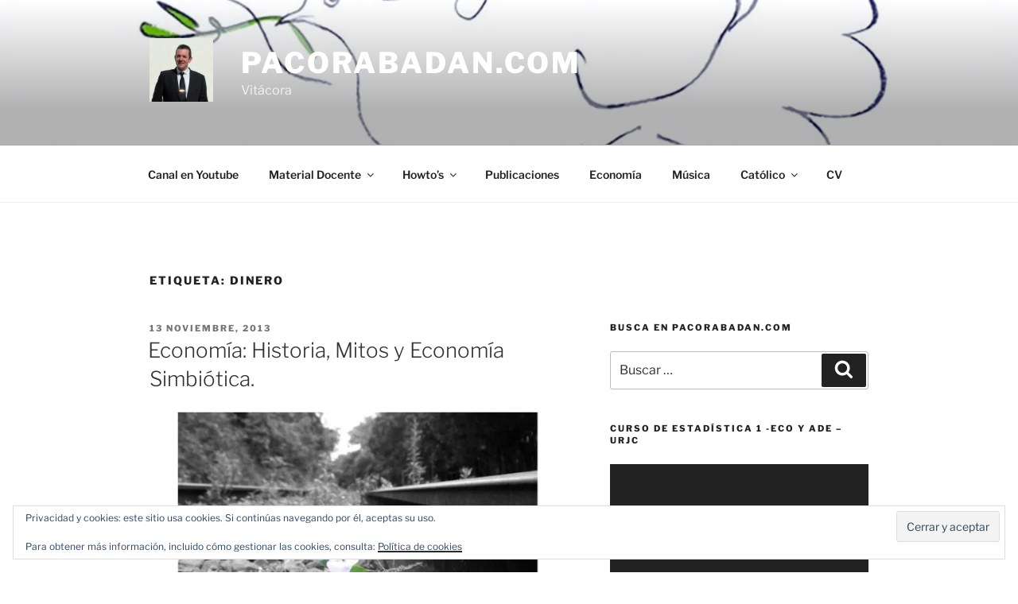

--- FILE ---
content_type: text/html; charset=UTF-8
request_url: https://www.pacorabadan.com/tag/dinero/
body_size: 187638
content:
<!DOCTYPE html>
<html lang="es" class="no-js no-svg">
<head>
<meta charset="UTF-8">
<meta name="viewport" content="width=device-width, initial-scale=1.0">
<link rel="profile" href="https://gmpg.org/xfn/11">

<script>(function(html){html.className = html.className.replace(/\bno-js\b/,'js')})(document.documentElement);</script>
<meta name='robots' content='index, follow, max-image-preview:large, max-snippet:-1, max-video-preview:-1' />
<!-- Jetpack Site Verification Tags -->
<meta name="google-site-verification" content="googlec264b1e2d4522481.html" />
<meta name="msvalidate.01" content="F34DF172A0CCFE747B26CF98679A41DF" />
<meta name="yandex-verification" content="1ce2c19d63d433c3" />

	<!-- This site is optimized with the Yoast SEO plugin v26.7 - https://yoast.com/wordpress/plugins/seo/ -->
	<title>dinero Archivos - pacorabadan.com</title>
	<link rel="canonical" href="https://www.pacorabadan.com/tag/dinero/" />
	<meta property="og:locale" content="es_ES" />
	<meta property="og:type" content="article" />
	<meta property="og:title" content="dinero Archivos - pacorabadan.com" />
	<meta property="og:url" content="https://www.pacorabadan.com/tag/dinero/" />
	<meta property="og:site_name" content="pacorabadan.com" />
	<meta name="twitter:card" content="summary_large_image" />
	<meta name="twitter:site" content="@pakorabadan" />
	<script type="application/ld+json" class="yoast-schema-graph">{"@context":"https://schema.org","@graph":[{"@type":"CollectionPage","@id":"https://www.pacorabadan.com/tag/dinero/","url":"https://www.pacorabadan.com/tag/dinero/","name":"dinero Archivos - pacorabadan.com","isPartOf":{"@id":"https://www.pacorabadan.com/#website"},"primaryImageOfPage":{"@id":"https://www.pacorabadan.com/tag/dinero/#primaryimage"},"image":{"@id":"https://www.pacorabadan.com/tag/dinero/#primaryimage"},"thumbnailUrl":"https://i0.wp.com/www.pacorabadan.com/wp-content/uploads/2013/11/simbio.jpg?fit=572%2C371&ssl=1","breadcrumb":{"@id":"https://www.pacorabadan.com/tag/dinero/#breadcrumb"},"inLanguage":"es"},{"@type":"ImageObject","inLanguage":"es","@id":"https://www.pacorabadan.com/tag/dinero/#primaryimage","url":"https://i0.wp.com/www.pacorabadan.com/wp-content/uploads/2013/11/simbio.jpg?fit=572%2C371&ssl=1","contentUrl":"https://i0.wp.com/www.pacorabadan.com/wp-content/uploads/2013/11/simbio.jpg?fit=572%2C371&ssl=1","width":572,"height":371},{"@type":"BreadcrumbList","@id":"https://www.pacorabadan.com/tag/dinero/#breadcrumb","itemListElement":[{"@type":"ListItem","position":1,"name":"Portada","item":"https://www.pacorabadan.com/"},{"@type":"ListItem","position":2,"name":"dinero"}]},{"@type":"WebSite","@id":"https://www.pacorabadan.com/#website","url":"https://www.pacorabadan.com/","name":"pacorabadan.com","description":"Vitácora","potentialAction":[{"@type":"SearchAction","target":{"@type":"EntryPoint","urlTemplate":"https://www.pacorabadan.com/?s={search_term_string}"},"query-input":{"@type":"PropertyValueSpecification","valueRequired":true,"valueName":"search_term_string"}}],"inLanguage":"es"}]}</script>
	<!-- / Yoast SEO plugin. -->


<link rel='dns-prefetch' href='//secure.gravatar.com' />
<link rel='dns-prefetch' href='//stats.wp.com' />
<link rel='dns-prefetch' href='//v0.wordpress.com' />
<link rel='dns-prefetch' href='//jetpack.wordpress.com' />
<link rel='dns-prefetch' href='//s0.wp.com' />
<link rel='dns-prefetch' href='//public-api.wordpress.com' />
<link rel='dns-prefetch' href='//0.gravatar.com' />
<link rel='dns-prefetch' href='//1.gravatar.com' />
<link rel='dns-prefetch' href='//2.gravatar.com' />
<link rel='preconnect' href='//i0.wp.com' />
<link rel='preconnect' href='//c0.wp.com' />
<link rel="alternate" type="application/rss+xml" title="pacorabadan.com &raquo; Feed" href="https://www.pacorabadan.com/feed/" />
<link rel="alternate" type="application/rss+xml" title="pacorabadan.com &raquo; Feed de los comentarios" href="https://www.pacorabadan.com/comments/feed/" />
<link rel="alternate" type="application/rss+xml" title="pacorabadan.com &raquo; Etiqueta dinero del feed" href="https://www.pacorabadan.com/tag/dinero/feed/" />
<style id='wp-img-auto-sizes-contain-inline-css'>
img:is([sizes=auto i],[sizes^="auto," i]){contain-intrinsic-size:3000px 1500px}
/*# sourceURL=wp-img-auto-sizes-contain-inline-css */
</style>
<style id='wp-emoji-styles-inline-css'>

	img.wp-smiley, img.emoji {
		display: inline !important;
		border: none !important;
		box-shadow: none !important;
		height: 1em !important;
		width: 1em !important;
		margin: 0 0.07em !important;
		vertical-align: -0.1em !important;
		background: none !important;
		padding: 0 !important;
	}
/*# sourceURL=wp-emoji-styles-inline-css */
</style>
<style id='wp-block-library-inline-css'>
:root{--wp-block-synced-color:#7a00df;--wp-block-synced-color--rgb:122,0,223;--wp-bound-block-color:var(--wp-block-synced-color);--wp-editor-canvas-background:#ddd;--wp-admin-theme-color:#007cba;--wp-admin-theme-color--rgb:0,124,186;--wp-admin-theme-color-darker-10:#006ba1;--wp-admin-theme-color-darker-10--rgb:0,107,160.5;--wp-admin-theme-color-darker-20:#005a87;--wp-admin-theme-color-darker-20--rgb:0,90,135;--wp-admin-border-width-focus:2px}@media (min-resolution:192dpi){:root{--wp-admin-border-width-focus:1.5px}}.wp-element-button{cursor:pointer}:root .has-very-light-gray-background-color{background-color:#eee}:root .has-very-dark-gray-background-color{background-color:#313131}:root .has-very-light-gray-color{color:#eee}:root .has-very-dark-gray-color{color:#313131}:root .has-vivid-green-cyan-to-vivid-cyan-blue-gradient-background{background:linear-gradient(135deg,#00d084,#0693e3)}:root .has-purple-crush-gradient-background{background:linear-gradient(135deg,#34e2e4,#4721fb 50%,#ab1dfe)}:root .has-hazy-dawn-gradient-background{background:linear-gradient(135deg,#faaca8,#dad0ec)}:root .has-subdued-olive-gradient-background{background:linear-gradient(135deg,#fafae1,#67a671)}:root .has-atomic-cream-gradient-background{background:linear-gradient(135deg,#fdd79a,#004a59)}:root .has-nightshade-gradient-background{background:linear-gradient(135deg,#330968,#31cdcf)}:root .has-midnight-gradient-background{background:linear-gradient(135deg,#020381,#2874fc)}:root{--wp--preset--font-size--normal:16px;--wp--preset--font-size--huge:42px}.has-regular-font-size{font-size:1em}.has-larger-font-size{font-size:2.625em}.has-normal-font-size{font-size:var(--wp--preset--font-size--normal)}.has-huge-font-size{font-size:var(--wp--preset--font-size--huge)}.has-text-align-center{text-align:center}.has-text-align-left{text-align:left}.has-text-align-right{text-align:right}.has-fit-text{white-space:nowrap!important}#end-resizable-editor-section{display:none}.aligncenter{clear:both}.items-justified-left{justify-content:flex-start}.items-justified-center{justify-content:center}.items-justified-right{justify-content:flex-end}.items-justified-space-between{justify-content:space-between}.screen-reader-text{border:0;clip-path:inset(50%);height:1px;margin:-1px;overflow:hidden;padding:0;position:absolute;width:1px;word-wrap:normal!important}.screen-reader-text:focus{background-color:#ddd;clip-path:none;color:#444;display:block;font-size:1em;height:auto;left:5px;line-height:normal;padding:15px 23px 14px;text-decoration:none;top:5px;width:auto;z-index:100000}html :where(.has-border-color){border-style:solid}html :where([style*=border-top-color]){border-top-style:solid}html :where([style*=border-right-color]){border-right-style:solid}html :where([style*=border-bottom-color]){border-bottom-style:solid}html :where([style*=border-left-color]){border-left-style:solid}html :where([style*=border-width]){border-style:solid}html :where([style*=border-top-width]){border-top-style:solid}html :where([style*=border-right-width]){border-right-style:solid}html :where([style*=border-bottom-width]){border-bottom-style:solid}html :where([style*=border-left-width]){border-left-style:solid}html :where(img[class*=wp-image-]){height:auto;max-width:100%}:where(figure){margin:0 0 1em}html :where(.is-position-sticky){--wp-admin--admin-bar--position-offset:var(--wp-admin--admin-bar--height,0px)}@media screen and (max-width:600px){html :where(.is-position-sticky){--wp-admin--admin-bar--position-offset:0px}}

/*# sourceURL=wp-block-library-inline-css */
</style><link rel='stylesheet' id='mediaelement-css' href='https://c0.wp.com/c/6.9/wp-includes/js/mediaelement/mediaelementplayer-legacy.min.css' media='all' />
<link rel='stylesheet' id='wp-mediaelement-css' href='https://c0.wp.com/c/6.9/wp-includes/js/mediaelement/wp-mediaelement.min.css' media='all' />
<style id='global-styles-inline-css'>
:root{--wp--preset--aspect-ratio--square: 1;--wp--preset--aspect-ratio--4-3: 4/3;--wp--preset--aspect-ratio--3-4: 3/4;--wp--preset--aspect-ratio--3-2: 3/2;--wp--preset--aspect-ratio--2-3: 2/3;--wp--preset--aspect-ratio--16-9: 16/9;--wp--preset--aspect-ratio--9-16: 9/16;--wp--preset--color--black: #000000;--wp--preset--color--cyan-bluish-gray: #abb8c3;--wp--preset--color--white: #ffffff;--wp--preset--color--pale-pink: #f78da7;--wp--preset--color--vivid-red: #cf2e2e;--wp--preset--color--luminous-vivid-orange: #ff6900;--wp--preset--color--luminous-vivid-amber: #fcb900;--wp--preset--color--light-green-cyan: #7bdcb5;--wp--preset--color--vivid-green-cyan: #00d084;--wp--preset--color--pale-cyan-blue: #8ed1fc;--wp--preset--color--vivid-cyan-blue: #0693e3;--wp--preset--color--vivid-purple: #9b51e0;--wp--preset--gradient--vivid-cyan-blue-to-vivid-purple: linear-gradient(135deg,rgb(6,147,227) 0%,rgb(155,81,224) 100%);--wp--preset--gradient--light-green-cyan-to-vivid-green-cyan: linear-gradient(135deg,rgb(122,220,180) 0%,rgb(0,208,130) 100%);--wp--preset--gradient--luminous-vivid-amber-to-luminous-vivid-orange: linear-gradient(135deg,rgb(252,185,0) 0%,rgb(255,105,0) 100%);--wp--preset--gradient--luminous-vivid-orange-to-vivid-red: linear-gradient(135deg,rgb(255,105,0) 0%,rgb(207,46,46) 100%);--wp--preset--gradient--very-light-gray-to-cyan-bluish-gray: linear-gradient(135deg,rgb(238,238,238) 0%,rgb(169,184,195) 100%);--wp--preset--gradient--cool-to-warm-spectrum: linear-gradient(135deg,rgb(74,234,220) 0%,rgb(151,120,209) 20%,rgb(207,42,186) 40%,rgb(238,44,130) 60%,rgb(251,105,98) 80%,rgb(254,248,76) 100%);--wp--preset--gradient--blush-light-purple: linear-gradient(135deg,rgb(255,206,236) 0%,rgb(152,150,240) 100%);--wp--preset--gradient--blush-bordeaux: linear-gradient(135deg,rgb(254,205,165) 0%,rgb(254,45,45) 50%,rgb(107,0,62) 100%);--wp--preset--gradient--luminous-dusk: linear-gradient(135deg,rgb(255,203,112) 0%,rgb(199,81,192) 50%,rgb(65,88,208) 100%);--wp--preset--gradient--pale-ocean: linear-gradient(135deg,rgb(255,245,203) 0%,rgb(182,227,212) 50%,rgb(51,167,181) 100%);--wp--preset--gradient--electric-grass: linear-gradient(135deg,rgb(202,248,128) 0%,rgb(113,206,126) 100%);--wp--preset--gradient--midnight: linear-gradient(135deg,rgb(2,3,129) 0%,rgb(40,116,252) 100%);--wp--preset--font-size--small: 13px;--wp--preset--font-size--medium: 20px;--wp--preset--font-size--large: 36px;--wp--preset--font-size--x-large: 42px;--wp--preset--spacing--20: 0.44rem;--wp--preset--spacing--30: 0.67rem;--wp--preset--spacing--40: 1rem;--wp--preset--spacing--50: 1.5rem;--wp--preset--spacing--60: 2.25rem;--wp--preset--spacing--70: 3.38rem;--wp--preset--spacing--80: 5.06rem;--wp--preset--shadow--natural: 6px 6px 9px rgba(0, 0, 0, 0.2);--wp--preset--shadow--deep: 12px 12px 50px rgba(0, 0, 0, 0.4);--wp--preset--shadow--sharp: 6px 6px 0px rgba(0, 0, 0, 0.2);--wp--preset--shadow--outlined: 6px 6px 0px -3px rgb(255, 255, 255), 6px 6px rgb(0, 0, 0);--wp--preset--shadow--crisp: 6px 6px 0px rgb(0, 0, 0);}:where(.is-layout-flex){gap: 0.5em;}:where(.is-layout-grid){gap: 0.5em;}body .is-layout-flex{display: flex;}.is-layout-flex{flex-wrap: wrap;align-items: center;}.is-layout-flex > :is(*, div){margin: 0;}body .is-layout-grid{display: grid;}.is-layout-grid > :is(*, div){margin: 0;}:where(.wp-block-columns.is-layout-flex){gap: 2em;}:where(.wp-block-columns.is-layout-grid){gap: 2em;}:where(.wp-block-post-template.is-layout-flex){gap: 1.25em;}:where(.wp-block-post-template.is-layout-grid){gap: 1.25em;}.has-black-color{color: var(--wp--preset--color--black) !important;}.has-cyan-bluish-gray-color{color: var(--wp--preset--color--cyan-bluish-gray) !important;}.has-white-color{color: var(--wp--preset--color--white) !important;}.has-pale-pink-color{color: var(--wp--preset--color--pale-pink) !important;}.has-vivid-red-color{color: var(--wp--preset--color--vivid-red) !important;}.has-luminous-vivid-orange-color{color: var(--wp--preset--color--luminous-vivid-orange) !important;}.has-luminous-vivid-amber-color{color: var(--wp--preset--color--luminous-vivid-amber) !important;}.has-light-green-cyan-color{color: var(--wp--preset--color--light-green-cyan) !important;}.has-vivid-green-cyan-color{color: var(--wp--preset--color--vivid-green-cyan) !important;}.has-pale-cyan-blue-color{color: var(--wp--preset--color--pale-cyan-blue) !important;}.has-vivid-cyan-blue-color{color: var(--wp--preset--color--vivid-cyan-blue) !important;}.has-vivid-purple-color{color: var(--wp--preset--color--vivid-purple) !important;}.has-black-background-color{background-color: var(--wp--preset--color--black) !important;}.has-cyan-bluish-gray-background-color{background-color: var(--wp--preset--color--cyan-bluish-gray) !important;}.has-white-background-color{background-color: var(--wp--preset--color--white) !important;}.has-pale-pink-background-color{background-color: var(--wp--preset--color--pale-pink) !important;}.has-vivid-red-background-color{background-color: var(--wp--preset--color--vivid-red) !important;}.has-luminous-vivid-orange-background-color{background-color: var(--wp--preset--color--luminous-vivid-orange) !important;}.has-luminous-vivid-amber-background-color{background-color: var(--wp--preset--color--luminous-vivid-amber) !important;}.has-light-green-cyan-background-color{background-color: var(--wp--preset--color--light-green-cyan) !important;}.has-vivid-green-cyan-background-color{background-color: var(--wp--preset--color--vivid-green-cyan) !important;}.has-pale-cyan-blue-background-color{background-color: var(--wp--preset--color--pale-cyan-blue) !important;}.has-vivid-cyan-blue-background-color{background-color: var(--wp--preset--color--vivid-cyan-blue) !important;}.has-vivid-purple-background-color{background-color: var(--wp--preset--color--vivid-purple) !important;}.has-black-border-color{border-color: var(--wp--preset--color--black) !important;}.has-cyan-bluish-gray-border-color{border-color: var(--wp--preset--color--cyan-bluish-gray) !important;}.has-white-border-color{border-color: var(--wp--preset--color--white) !important;}.has-pale-pink-border-color{border-color: var(--wp--preset--color--pale-pink) !important;}.has-vivid-red-border-color{border-color: var(--wp--preset--color--vivid-red) !important;}.has-luminous-vivid-orange-border-color{border-color: var(--wp--preset--color--luminous-vivid-orange) !important;}.has-luminous-vivid-amber-border-color{border-color: var(--wp--preset--color--luminous-vivid-amber) !important;}.has-light-green-cyan-border-color{border-color: var(--wp--preset--color--light-green-cyan) !important;}.has-vivid-green-cyan-border-color{border-color: var(--wp--preset--color--vivid-green-cyan) !important;}.has-pale-cyan-blue-border-color{border-color: var(--wp--preset--color--pale-cyan-blue) !important;}.has-vivid-cyan-blue-border-color{border-color: var(--wp--preset--color--vivid-cyan-blue) !important;}.has-vivid-purple-border-color{border-color: var(--wp--preset--color--vivid-purple) !important;}.has-vivid-cyan-blue-to-vivid-purple-gradient-background{background: var(--wp--preset--gradient--vivid-cyan-blue-to-vivid-purple) !important;}.has-light-green-cyan-to-vivid-green-cyan-gradient-background{background: var(--wp--preset--gradient--light-green-cyan-to-vivid-green-cyan) !important;}.has-luminous-vivid-amber-to-luminous-vivid-orange-gradient-background{background: var(--wp--preset--gradient--luminous-vivid-amber-to-luminous-vivid-orange) !important;}.has-luminous-vivid-orange-to-vivid-red-gradient-background{background: var(--wp--preset--gradient--luminous-vivid-orange-to-vivid-red) !important;}.has-very-light-gray-to-cyan-bluish-gray-gradient-background{background: var(--wp--preset--gradient--very-light-gray-to-cyan-bluish-gray) !important;}.has-cool-to-warm-spectrum-gradient-background{background: var(--wp--preset--gradient--cool-to-warm-spectrum) !important;}.has-blush-light-purple-gradient-background{background: var(--wp--preset--gradient--blush-light-purple) !important;}.has-blush-bordeaux-gradient-background{background: var(--wp--preset--gradient--blush-bordeaux) !important;}.has-luminous-dusk-gradient-background{background: var(--wp--preset--gradient--luminous-dusk) !important;}.has-pale-ocean-gradient-background{background: var(--wp--preset--gradient--pale-ocean) !important;}.has-electric-grass-gradient-background{background: var(--wp--preset--gradient--electric-grass) !important;}.has-midnight-gradient-background{background: var(--wp--preset--gradient--midnight) !important;}.has-small-font-size{font-size: var(--wp--preset--font-size--small) !important;}.has-medium-font-size{font-size: var(--wp--preset--font-size--medium) !important;}.has-large-font-size{font-size: var(--wp--preset--font-size--large) !important;}.has-x-large-font-size{font-size: var(--wp--preset--font-size--x-large) !important;}
/*# sourceURL=global-styles-inline-css */
</style>

<style id='classic-theme-styles-inline-css'>
/*! This file is auto-generated */
.wp-block-button__link{color:#fff;background-color:#32373c;border-radius:9999px;box-shadow:none;text-decoration:none;padding:calc(.667em + 2px) calc(1.333em + 2px);font-size:1.125em}.wp-block-file__button{background:#32373c;color:#fff;text-decoration:none}
/*# sourceURL=/wp-includes/css/classic-themes.min.css */
</style>
<link rel='stylesheet' id='twentyseventeen-fonts-css' href='https://www.pacorabadan.com/wp-content/themes/twentyseventeen/assets/fonts/font-libre-franklin.css?ver=20230328' media='all' />
<link rel='stylesheet' id='twentyseventeen-style-css' href='https://www.pacorabadan.com/wp-content/themes/twentyseventeen/style.css?ver=20250415' media='all' />
<link rel='stylesheet' id='twentyseventeen-block-style-css' href='https://www.pacorabadan.com/wp-content/themes/twentyseventeen/assets/css/blocks.css?ver=20240729' media='all' />
<link rel='stylesheet' id='__EPYT__style-css' href='https://www.pacorabadan.com/wp-content/plugins/youtube-embed-plus/styles/ytprefs.min.css?ver=14.2.3' media='all' />
<style id='__EPYT__style-inline-css'>

                .epyt-gallery-thumb {
                        width: 33.333%;
                }
                
/*# sourceURL=__EPYT__style-inline-css */
</style>
<script src="https://c0.wp.com/c/6.9/wp-includes/js/jquery/jquery.min.js" id="jquery-core-js"></script>
<script src="https://c0.wp.com/c/6.9/wp-includes/js/jquery/jquery-migrate.min.js" id="jquery-migrate-js"></script>
<script id="twentyseventeen-global-js-extra">
var twentyseventeenScreenReaderText = {"quote":"\u003Csvg class=\"icon icon-quote-right\" aria-hidden=\"true\" role=\"img\"\u003E \u003Cuse href=\"#icon-quote-right\" xlink:href=\"#icon-quote-right\"\u003E\u003C/use\u003E \u003C/svg\u003E","expand":"Expandir el men\u00fa inferior","collapse":"Cerrar el men\u00fa inferior","icon":"\u003Csvg class=\"icon icon-angle-down\" aria-hidden=\"true\" role=\"img\"\u003E \u003Cuse href=\"#icon-angle-down\" xlink:href=\"#icon-angle-down\"\u003E\u003C/use\u003E \u003Cspan class=\"svg-fallback icon-angle-down\"\u003E\u003C/span\u003E\u003C/svg\u003E"};
//# sourceURL=twentyseventeen-global-js-extra
</script>
<script src="https://www.pacorabadan.com/wp-content/themes/twentyseventeen/assets/js/global.js?ver=20211130" id="twentyseventeen-global-js" defer data-wp-strategy="defer"></script>
<script src="https://www.pacorabadan.com/wp-content/themes/twentyseventeen/assets/js/navigation.js?ver=20210122" id="twentyseventeen-navigation-js" defer data-wp-strategy="defer"></script>
<script id="__ytprefs__-js-extra">
var _EPYT_ = {"ajaxurl":"https://www.pacorabadan.com/wp-admin/admin-ajax.php","security":"5be5a48083","gallery_scrolloffset":"20","eppathtoscripts":"https://www.pacorabadan.com/wp-content/plugins/youtube-embed-plus/scripts/","eppath":"https://www.pacorabadan.com/wp-content/plugins/youtube-embed-plus/","epresponsiveselector":"[\"iframe.__youtube_prefs__\",\"iframe[src*='youtube.com']\",\"iframe[src*='youtube-nocookie.com']\",\"iframe[data-ep-src*='youtube.com']\",\"iframe[data-ep-src*='youtube-nocookie.com']\",\"iframe[data-ep-gallerysrc*='youtube.com']\"]","epdovol":"1","version":"14.2.3","evselector":"iframe.__youtube_prefs__[src], iframe[src*=\"youtube.com/embed/\"], iframe[src*=\"youtube-nocookie.com/embed/\"]","ajax_compat":"","maxres_facade":"eager","ytapi_load":"light","pause_others":"","stopMobileBuffer":"1","facade_mode":"","not_live_on_channel":""};
//# sourceURL=__ytprefs__-js-extra
</script>
<script defer src="https://www.pacorabadan.com/wp-content/plugins/youtube-embed-plus/scripts/ytprefs.min.js?ver=14.2.3" id="__ytprefs__-js"></script>
<link rel="https://api.w.org/" href="https://www.pacorabadan.com/wp-json/" /><link rel="alternate" title="JSON" type="application/json" href="https://www.pacorabadan.com/wp-json/wp/v2/tags/231" /><link rel="EditURI" type="application/rsd+xml" title="RSD" href="https://www.pacorabadan.com/xmlrpc.php?rsd" />

<script type="text/javascript">
(function(url){
	if(/(?:Chrome\/26\.0\.1410\.63 Safari\/537\.31|WordfenceTestMonBot)/.test(navigator.userAgent)){ return; }
	var addEvent = function(evt, handler) {
		if (window.addEventListener) {
			document.addEventListener(evt, handler, false);
		} else if (window.attachEvent) {
			document.attachEvent('on' + evt, handler);
		}
	};
	var removeEvent = function(evt, handler) {
		if (window.removeEventListener) {
			document.removeEventListener(evt, handler, false);
		} else if (window.detachEvent) {
			document.detachEvent('on' + evt, handler);
		}
	};
	var evts = 'contextmenu dblclick drag dragend dragenter dragleave dragover dragstart drop keydown keypress keyup mousedown mousemove mouseout mouseover mouseup mousewheel scroll'.split(' ');
	var logHuman = function() {
		if (window.wfLogHumanRan) { return; }
		window.wfLogHumanRan = true;
		var wfscr = document.createElement('script');
		wfscr.type = 'text/javascript';
		wfscr.async = true;
		wfscr.src = url + '&r=' + Math.random();
		(document.getElementsByTagName('head')[0]||document.getElementsByTagName('body')[0]).appendChild(wfscr);
		for (var i = 0; i < evts.length; i++) {
			removeEvent(evts[i], logHuman);
		}
	};
	for (var i = 0; i < evts.length; i++) {
		addEvent(evts[i], logHuman);
	}
})('//www.pacorabadan.com/?wordfence_lh=1&hid=626888966FC1E373ECFD51BE867C628F');
</script>	<style>img#wpstats{display:none}</style>
		<style>.recentcomments a{display:inline !important;padding:0 !important;margin:0 !important;}</style><link rel="icon" href="https://i0.wp.com/www.pacorabadan.com/wp-content/uploads/2018/02/cropped-PR2018ico.jpg?fit=32%2C32&#038;ssl=1" sizes="32x32" />
<link rel="icon" href="https://i0.wp.com/www.pacorabadan.com/wp-content/uploads/2018/02/cropped-PR2018ico.jpg?fit=192%2C192&#038;ssl=1" sizes="192x192" />
<link rel="apple-touch-icon" href="https://i0.wp.com/www.pacorabadan.com/wp-content/uploads/2018/02/cropped-PR2018ico.jpg?fit=180%2C180&#038;ssl=1" />
<meta name="msapplication-TileImage" content="https://i0.wp.com/www.pacorabadan.com/wp-content/uploads/2018/02/cropped-PR2018ico.jpg?fit=270%2C270&#038;ssl=1" />
<link rel='stylesheet' id='jetpack-swiper-library-css' href='https://c0.wp.com/p/jetpack/15.4/_inc/blocks/swiper.css' media='all' />
<link rel='stylesheet' id='jetpack-carousel-css' href='https://c0.wp.com/p/jetpack/15.4/modules/carousel/jetpack-carousel.css' media='all' />
<link rel='stylesheet' id='eu-cookie-law-style-css' href='https://c0.wp.com/p/jetpack/15.4/modules/widgets/eu-cookie-law/style.css' media='all' />
<link rel='stylesheet' id='jetpack-top-posts-widget-css' href='https://c0.wp.com/p/jetpack/15.4/modules/widgets/top-posts/style.css' media='all' />
</head>

<body class="archive tag tag-dinero tag-231 wp-custom-logo wp-embed-responsive wp-theme-twentyseventeen hfeed has-header-image has-sidebar page-two-column colors-light">
<div id="page" class="site">
	<a class="skip-link screen-reader-text" href="#content">
		Saltar al contenido	</a>

	<header id="masthead" class="site-header">

		<div class="custom-header">

		<div class="custom-header-media">
			<div id="wp-custom-header" class="wp-custom-header"><img src="https://www.pacorabadan.com/wp-content/uploads/2018/04/1962-desarme-general-paz-moscu-picasso.jpg" width="1600" height="1200" alt="" srcset="https://i0.wp.com/www.pacorabadan.com/wp-content/uploads/2018/04/1962-desarme-general-paz-moscu-picasso.jpg?w=1600&amp;ssl=1 1600w, https://i0.wp.com/www.pacorabadan.com/wp-content/uploads/2018/04/1962-desarme-general-paz-moscu-picasso.jpg?resize=300%2C225&amp;ssl=1 300w, https://i0.wp.com/www.pacorabadan.com/wp-content/uploads/2018/04/1962-desarme-general-paz-moscu-picasso.jpg?resize=768%2C576&amp;ssl=1 768w, https://i0.wp.com/www.pacorabadan.com/wp-content/uploads/2018/04/1962-desarme-general-paz-moscu-picasso.jpg?resize=1024%2C768&amp;ssl=1 1024w" sizes="(max-width: 767px) 200vw, 100vw" decoding="async" fetchpriority="high" /></div>		</div>

	<div class="site-branding">
	<div class="wrap">

		<a href="https://www.pacorabadan.com/" class="custom-logo-link" rel="home"><img width="250" height="250" src="https://i0.wp.com/www.pacorabadan.com/wp-content/uploads/2018/02/cropped-PRLogo2018b-1.jpg?fit=250%2C250&amp;ssl=1" class="custom-logo" alt="pacorabadan.com" decoding="async" srcset="https://i0.wp.com/www.pacorabadan.com/wp-content/uploads/2018/02/cropped-PRLogo2018b-1.jpg?w=250&amp;ssl=1 250w, https://i0.wp.com/www.pacorabadan.com/wp-content/uploads/2018/02/cropped-PRLogo2018b-1.jpg?resize=150%2C150&amp;ssl=1 150w, https://i0.wp.com/www.pacorabadan.com/wp-content/uploads/2018/02/cropped-PRLogo2018b-1.jpg?resize=100%2C100&amp;ssl=1 100w" sizes="(max-width: 767px) 89vw, (max-width: 1000px) 54vw, (max-width: 1071px) 543px, 580px" data-attachment-id="2630" data-permalink="https://www.pacorabadan.com/cropped-prlogo2018b-1-jpg/" data-orig-file="https://i0.wp.com/www.pacorabadan.com/wp-content/uploads/2018/02/cropped-PRLogo2018b-1.jpg?fit=250%2C250&amp;ssl=1" data-orig-size="250,250" data-comments-opened="1" data-image-meta="{&quot;aperture&quot;:&quot;0&quot;,&quot;credit&quot;:&quot;&quot;,&quot;camera&quot;:&quot;&quot;,&quot;caption&quot;:&quot;&quot;,&quot;created_timestamp&quot;:&quot;0&quot;,&quot;copyright&quot;:&quot;&quot;,&quot;focal_length&quot;:&quot;0&quot;,&quot;iso&quot;:&quot;0&quot;,&quot;shutter_speed&quot;:&quot;0&quot;,&quot;title&quot;:&quot;&quot;,&quot;orientation&quot;:&quot;0&quot;}" data-image-title="cropped-PRLogo2018b-1.jpg" data-image-description="&lt;p&gt;https://www.pacorabadan.com/wp-content/uploads/2018/02/cropped-PRLogo2018b-1.jpg&lt;/p&gt;
" data-image-caption="" data-medium-file="https://i0.wp.com/www.pacorabadan.com/wp-content/uploads/2018/02/cropped-PRLogo2018b-1.jpg?fit=250%2C250&amp;ssl=1" data-large-file="https://i0.wp.com/www.pacorabadan.com/wp-content/uploads/2018/02/cropped-PRLogo2018b-1.jpg?fit=250%2C250&amp;ssl=1" /></a>
		<div class="site-branding-text">
										<p class="site-title"><a href="https://www.pacorabadan.com/" rel="home" >pacorabadan.com</a></p>
			
							<p class="site-description">Vitácora</p>
					</div><!-- .site-branding-text -->

		
	</div><!-- .wrap -->
</div><!-- .site-branding -->

</div><!-- .custom-header -->

					<div class="navigation-top">
				<div class="wrap">
					<nav id="site-navigation" class="main-navigation" aria-label="Menú superior">
	<button class="menu-toggle" aria-controls="top-menu" aria-expanded="false">
		<svg class="icon icon-bars" aria-hidden="true" role="img"> <use href="#icon-bars" xlink:href="#icon-bars"></use> </svg><svg class="icon icon-close" aria-hidden="true" role="img"> <use href="#icon-close" xlink:href="#icon-close"></use> </svg>Menú	</button>

	<div class="menu-principal-container"><ul id="top-menu" class="menu"><li id="menu-item-2873" class="menu-item menu-item-type-custom menu-item-object-custom menu-item-2873"><a href="https://www.youtube.com/channel/UC6gpsfRpiyQJLBFL5vhJlVA">Canal en Youtube</a></li>
<li id="menu-item-1713" class="menu-item menu-item-type-post_type menu-item-object-page menu-item-has-children menu-item-1713"><a href="https://www.pacorabadan.com/material-docente/">Material Docente<svg class="icon icon-angle-down" aria-hidden="true" role="img"> <use href="#icon-angle-down" xlink:href="#icon-angle-down"></use> </svg></a>
<ul class="sub-menu">
	<li id="menu-item-1699" class="menu-item menu-item-type-post_type menu-item-object-page menu-item-1699"><a href="https://www.pacorabadan.com/material-docente/estadistica-empresarial-1-urjc/">Estadística Empresarial I</a></li>
	<li id="menu-item-2850" class="menu-item menu-item-type-post_type menu-item-object-page menu-item-2850"><a href="https://www.pacorabadan.com/material-docente/estadistica-ii-grado-en-economia-y-ade-urjc/">Estadística II – Grado en Economía y ADE – URJC</a></li>
	<li id="menu-item-2500" class="menu-item menu-item-type-post_type menu-item-object-page menu-item-2500"><a href="https://www.pacorabadan.com/material-docente/analisis-prevision-ventas/">Apuntes de Análisis y Previsión de ventas</a></li>
	<li id="menu-item-1653" class="menu-item menu-item-type-post_type menu-item-object-page menu-item-1653"><a href="https://www.pacorabadan.com/material-docente/estadistica-multivariante/">Estadística Multivariante</a></li>
	<li id="menu-item-2676" class="menu-item menu-item-type-post_type menu-item-object-page menu-item-2676"><a href="https://www.pacorabadan.com/material-docente/introduction-to-multivariate-analysis-of-big-data-for-negotiations/">Introduction to Multivariate Analysis of Big Data for Negotiations</a></li>
</ul>
</li>
<li id="menu-item-2069" class="menu-item menu-item-type-post_type menu-item-object-page menu-item-has-children menu-item-2069"><a href="https://www.pacorabadan.com/howto/">Howto&#8217;s<svg class="icon icon-angle-down" aria-hidden="true" role="img"> <use href="#icon-angle-down" xlink:href="#icon-angle-down"></use> </svg></a>
<ul class="sub-menu">
	<li id="menu-item-1943" class="menu-item menu-item-type-post_type menu-item-object-page menu-item-1943"><a href="https://www.pacorabadan.com/howto/tutos-ubuntu-16-04/">Ubuntu Server 16.04</a></li>
	<li id="menu-item-2055" class="menu-item menu-item-type-post_type menu-item-object-page menu-item-2055"><a href="https://www.pacorabadan.com/howto/macos-howtos/">MacOS</a></li>
</ul>
</li>
<li id="menu-item-2345" class="menu-item menu-item-type-post_type menu-item-object-page menu-item-2345"><a href="https://www.pacorabadan.com/research-and-articles-francisco-rabadan/">Publicaciones</a></li>
<li id="menu-item-417" class="menu-item menu-item-type-taxonomy menu-item-object-category menu-item-417"><a href="https://www.pacorabadan.com/category/economia/">Economía</a></li>
<li id="menu-item-2073" class="menu-item menu-item-type-taxonomy menu-item-object-category menu-item-2073"><a href="https://www.pacorabadan.com/category/musica/">Música</a></li>
<li id="menu-item-2709" class="menu-item menu-item-type-post_type menu-item-object-page menu-item-has-children menu-item-2709"><a href="https://www.pacorabadan.com/catolico/">Católico<svg class="icon icon-angle-down" aria-hidden="true" role="img"> <use href="#icon-angle-down" xlink:href="#icon-angle-down"></use> </svg></a>
<ul class="sub-menu">
	<li id="menu-item-2684" class="menu-item menu-item-type-post_type menu-item-object-page menu-item-2684"><a href="https://www.pacorabadan.com/catolico/laburu/">Recuerdo del Publicista Jesuita José Antonio Laburu Olascoaga (1887-1972)</a></li>
</ul>
</li>
<li id="menu-item-55" class="menu-item menu-item-type-post_type menu-item-object-page menu-item-55"><a href="https://www.pacorabadan.com/cv/">CV</a></li>
</ul></div>
	</nav><!-- #site-navigation -->
				</div><!-- .wrap -->
			</div><!-- .navigation-top -->
		
	</header><!-- #masthead -->

	
	<div class="site-content-contain">
		<div id="content" class="site-content">

<div class="wrap">

			<header class="page-header">
			<h1 class="page-title">Etiqueta: <span>dinero</span></h1>		</header><!-- .page-header -->
	
	<div id="primary" class="content-area">
		<main id="main" class="site-main">

					
<article id="post-626" class="post-626 post type-post status-publish format-standard has-post-thumbnail hentry category-economia tag-dea tag-dinero tag-economia-2 tag-etica tag-origen">
		<header class="entry-header">
		<div class="entry-meta"><span class="screen-reader-text">Publicado el</span> <a href="https://www.pacorabadan.com/2013/11/economia-historia-mitos-y-economia-simbiotica/" rel="bookmark"><time class="entry-date published" datetime="2013-11-13T09:35:12+00:00">13 noviembre, 2013</time><time class="updated" datetime="2017-09-12T19:12:54+00:00">12 septiembre, 2017</time></a></div><!-- .entry-meta --><h2 class="entry-title"><a href="https://www.pacorabadan.com/2013/11/economia-historia-mitos-y-economia-simbiotica/" rel="bookmark">Economía: Historia, Mitos y Economía Simbiótica.</a></h2>	</header><!-- .entry-header -->

			<div class="post-thumbnail">
			<a href="https://www.pacorabadan.com/2013/11/economia-historia-mitos-y-economia-simbiotica/">
				<img width="572" height="371" src="https://i0.wp.com/www.pacorabadan.com/wp-content/uploads/2013/11/simbio.jpg?resize=572%2C371&amp;ssl=1" class="attachment-twentyseventeen-featured-image size-twentyseventeen-featured-image wp-post-image" alt="" decoding="async" srcset="https://i0.wp.com/www.pacorabadan.com/wp-content/uploads/2013/11/simbio.jpg?w=572&amp;ssl=1 572w, https://i0.wp.com/www.pacorabadan.com/wp-content/uploads/2013/11/simbio.jpg?resize=300%2C194&amp;ssl=1 300w" sizes="(max-width: 767px) 89vw, (max-width: 1000px) 54vw, (max-width: 1071px) 543px, 580px" data-attachment-id="578" data-permalink="https://www.pacorabadan.com/2013/11/una-nueva-perspectiva-de-la-teoria-economica-simbiosis-depredacion-y-necrosis-economica/simbio/" data-orig-file="https://i0.wp.com/www.pacorabadan.com/wp-content/uploads/2013/11/simbio.jpg?fit=572%2C371&amp;ssl=1" data-orig-size="572,371" data-comments-opened="1" data-image-meta="{&quot;aperture&quot;:&quot;0&quot;,&quot;credit&quot;:&quot;&quot;,&quot;camera&quot;:&quot;&quot;,&quot;caption&quot;:&quot;&quot;,&quot;created_timestamp&quot;:&quot;0&quot;,&quot;copyright&quot;:&quot;&quot;,&quot;focal_length&quot;:&quot;0&quot;,&quot;iso&quot;:&quot;0&quot;,&quot;shutter_speed&quot;:&quot;0&quot;,&quot;title&quot;:&quot;&quot;}" data-image-title="simbio" data-image-description="" data-image-caption="" data-medium-file="https://i0.wp.com/www.pacorabadan.com/wp-content/uploads/2013/11/simbio.jpg?fit=300%2C194&amp;ssl=1" data-large-file="https://i0.wp.com/www.pacorabadan.com/wp-content/uploads/2013/11/simbio.jpg?fit=525%2C341&amp;ssl=1" />			</a>
		</div><!-- .post-thumbnail -->
	
	<div class="entry-content">
		<p style="text-align: right; padding-left: 90px;"><a href="https://i0.wp.com/www.pacorabadan.com/wp-content/uploads/2013/11/simbio.jpg"><img data-recalc-dims="1" loading="lazy" decoding="async" data-attachment-id="578" data-permalink="https://www.pacorabadan.com/2013/11/una-nueva-perspectiva-de-la-teoria-economica-simbiosis-depredacion-y-necrosis-economica/simbio/" data-orig-file="https://i0.wp.com/www.pacorabadan.com/wp-content/uploads/2013/11/simbio.jpg?fit=572%2C371&amp;ssl=1" data-orig-size="572,371" data-comments-opened="1" data-image-meta="{&quot;aperture&quot;:&quot;0&quot;,&quot;credit&quot;:&quot;&quot;,&quot;camera&quot;:&quot;&quot;,&quot;caption&quot;:&quot;&quot;,&quot;created_timestamp&quot;:&quot;0&quot;,&quot;copyright&quot;:&quot;&quot;,&quot;focal_length&quot;:&quot;0&quot;,&quot;iso&quot;:&quot;0&quot;,&quot;shutter_speed&quot;:&quot;0&quot;,&quot;title&quot;:&quot;&quot;}" data-image-title="simbio" data-image-description="" data-image-caption="" data-medium-file="https://i0.wp.com/www.pacorabadan.com/wp-content/uploads/2013/11/simbio.jpg?fit=300%2C194&amp;ssl=1" data-large-file="https://i0.wp.com/www.pacorabadan.com/wp-content/uploads/2013/11/simbio.jpg?fit=525%2C341&amp;ssl=1" class="aligncenter size-full wp-image-578" src="https://i0.wp.com/www.pacorabadan.com/wp-content/uploads/2013/11/simbio.jpg?resize=525%2C341" alt="simbio" width="525" height="341" srcset="https://i0.wp.com/www.pacorabadan.com/wp-content/uploads/2013/11/simbio.jpg?w=572&amp;ssl=1 572w, https://i0.wp.com/www.pacorabadan.com/wp-content/uploads/2013/11/simbio.jpg?resize=300%2C194&amp;ssl=1 300w" sizes="auto, (max-width: 525px) 100vw, 525px" /></a></p>
<p style="text-align: right; padding-left: 90px;">Estracto del trabajo de investigación: <strong><a href="http://www.openthesis.org/document/view/603258_0.pdf">Economía Simbiótica</a>.</strong><br />
<strong> Consecuencias Macroeconómicas de los agentes económicos en el bienestar social.El caso particular de la Empresa Familiar.</strong></p>
<p style="text-align: right; padding-left: 90px;">21/07/2009</p>
<p style="text-align: right; padding-left: 90px;">Autor: Francisco Rabadán Pérez</p>
<p style="text-align: right; padding-left: 90px;">DEA Universidad San Pablo CEU</p>
<address><a href="https://www.pacorabadan.com/?p=620">&lt;Viene de&gt;</a></address>
<h2>2.1. Los mitos de la Ciencia Económica.</h2>
<p>Según el Diccionario de la Real Academia de la Lengua<a title="" href="#_ftn1">[1]</a>, adoptamos la definición de mito que sigue: “Persona o cosa a las que se atribuyen cualidades o excelencias que no tienen, o bien una realidad de la que carecen”.</p>
<p>En este sentido, los siguientes subepígrafes van a dedicarse a resaltar que la ciencia económica esta repleta de presupuestos o mitos sobre el comportamiento humano que habitualmente se pasan por alto debido a que están completamente asumidos en el pensamiento de los economistas. Presupuestos o mitos que surgieron en su momento para resolver problemas concretos al tratar de   modelizar realidades económicas, o para evitar dificultades a la hora de defender determinados planteamientos económicos.</p>
<p>El caso más llamativo es el del marginalismo, gobernado por presupuestos idealizados de lo que es la realidad económica para poder acometer un análisis basado en el cálculo diferencial sobre el comportamiento de los agentes económicos. De esta forma de pensamiento, nace el concepto de “competencia perfecta” en el que se supone que los agentes económicos concurren al mercado en igualdad de condiciones.</p>
<p>El mercado en el marginalismo es un punto de encuentro de dos fuerzas, oferta y demanda, que se definen de forma despersonalizada sin tener en cuenta a los individuos que participan en la negociación y suponiendo siempre un comportamiento racional. Las transacciones actuales se ajustan bastante a este patrón, sobre todo cuando se cierran de forma anónima. Sin embargo, no podemos olvidar que el hombre expresa su humanidad también a través de las relaciones económicas.</p>
<p>Otro supuesto asumido plenamente es que el dinero es la unidad de medida de todas las cosas y que a través del precio se refleja el encuentro perfecto de oferta y demanda.</p>
<p>Un último mito es el de considerar que el pensamiento económico surge a partir de Adam Smith, y que todo lo anterior no tiene el rango de ciencia, con el agravante de suponer que el padre de la Economía Moderna respalda la figura de un “homo economicus” ampliamente utilitarista.</p>
<p>De todas y cada una de estas cuestiones nos ocuparemos a continuación.</p>
<h2>2.2.  Las transacciones económicas en el pasado.</h2>
<p><i>“Pues hemos nacido para colaborar, al igual que los pies, las manos, los párpados, las    hileras de dientes, superiores e inferiores. Obrar, pues, como adversarios los unos de los otros es contrario a la naturaleza. Y es actuar como adversario el hecho de manifestar indignación y repulsa.”</i> (Marco Aurelio, Meditaciones)<a title="" href="#_ftn2">[2]</a></p>
<p>La cooperación entre seres humanos para conseguir fines comunes y propios es tan antigua como la humanidad. Sin embargo, no lo son los usos y costumbres de las distintas culturas en el comercio a lo largo de la Historia, ni los fines y medios considerados como adecuados y deseables. Éstos siempre han sido consecuencia de la cultura de la nación, entendida como un conjunto de valores éticos, jurídicos y religiosos comunes a un grupo humano que se identifica a sí mismo como tal.</p>
<p>En la antigüedad el comercio nunca fue algo anónimo. Los grandes comerciantes eran por encima de todo, personas precedidas de una gran reputación. Los grandes acuerdos se basaban en la reputación de los agentes y en la búsqueda de la satisfacción mutua en el intercambio.</p>
<p>El surgimiento de los grandes imperios comerciales del Mediterráneo antes de Cristo fue consecuencia de este tipo de actuaciones. En muchas ocasiones, el comercio entre nuevas culturas comenzaba sin conocer los usos y costumbres de los nativos, y mucho menos su lenguaje, pero los principios de honestidad y reputación servían de vehículo para formalizar los intercambios comerciales.</p>
<p>Como prueba de ello podemos contemplar este texto del historiador Herodoto: <i>“Los habitantes de Cartago también relatan lo siguiente: Hay un país en Libia, y una nación, más allá de los pilares de Hércules, los cuales ellos no quieren visitar, solamente quieren llegar y, lo más pronto posible, descargar sus mercancías, ordenarlas en una forma adecuada a lo largo de la playa, y, calculando a simple vista, dejan la cantidad de oro que ellos creen que vale la mercancía, y luego se retiran a una prudente distancia. La gente de Cartago se acerca al litoral y miran. Si ellos consideran que hay suficiente oro, lo toman y continúan su camino, pero si piensan que no es suficiente, regresan a bordo del navío y esperan pacientemente. Luego los otros se aproximan y añaden más oro, hasta que los de Cartago estén contentos. Ninguno de los grupos es tratado injustamente por el otro: ya que ninguno de ellos toca el oro hasta que se llega al precio correcto de sus artículos, ni los nativos se llevan la mercadería hasta que el oro es tomado por los otros.”</i><a title="" href="#_ftn3">[3]</a></p>
<p>Podemos observar el profundo respeto que se respira en el intercambio comercial antiguo, la confianza depositada de un pueblo en otro. Las mercancías eran dispuestas para ser examinadas sin que nadie temiera su robo, el oro era puesto a disposición para ser examinado sin que nadie lo protegiera o supervisara la cantidad entregada. El trato solo era cuestión de tiempo y de acuerdo entre las partes. Esto a día de hoy, según nuestra cultura, parece algo impensable.</p>
<p>Algo no menos llamativo es el concepto utilizado por Herodoto de “trato justo” del que se desprende que para que éste exista, ambas partes deben quedar satisfechas respetándose el criterio de cada una.</p>
<p>Una reciente publicación de Habib Chamoun-Nicolás, “Negociando como un fenicio”<a title="" href="#_ftn4">[4]</a>, analiza el modo en que comerciaban los fenicios e intenta traer a nuestros tiempos su modo de negociación de forma actualizada.</p>
<p>La premisa fundamental en la negociación fenicia es anteponer el ser humano como tal a la propia negociación. Los fenicios intentaban, por encima de todo, satisfacer al ser humano con el que negociaban a través de profundas relaciones, que con frecuencia llegaban a convertirse en vínculos de amistad entre individuos, familias e incluso reinados.</p>
<p>Como explica el Dr. Chamoun, la construcción de la monumental obra arquitectónica del Templo del Rey Salomón, documentada por historiadores y por el Antiguo Testamento, sólo fue posible debido a la confianza ilimitada entre el Rey Hiram de Tiro y el Rey Salomón. Salomón transmitió las inmensas necesidades de materiales que requería para el Templo a Hiram sin acordar previamente un precio. Ambas partes se comprometían a cubrir las necesidades del otro basándose en una confianza absoluta. Metafóricamente, Salomón dio un cheque en blanco a Hiram al que trataba como hermano. La palabra de ambos monarcas fue suficiente contrato y ambos quedaron completamente satisfechos.</p>
<p>Lo fundamental no eran los beneficios materiales que se esperaban de los negocios, si no una aspiración más compleja y menos material de satisfacción humana.</p>
<p>Esto da una especial ponderación a las peculiaridades de cada agente económico en el proceso de negociación y hace evidente que las transacciones tal y como hoy son entendidas no son la única forma de negociar.</p>
<p>Es difícil que en la actualidad se pueda negociar estrictamente como lo hacían los fenicios (dejar las mercancías en una playa o dar un cheque en blanco), pero sí conceptualmente, sobre todo en lo que se refiere a negociaciones cotidianas entre individuos, ya sean personas físicas, organizaciones pequeñas o macro-instituciones. Todas ellas deberían fomentar las relaciones comerciales basándose en la reputación de los agentes, en su calidad de relación como seres humanos y en la necesidad de satisfacer, no sólo los aspectos económicos si no el mutuo desarrollo desde una perspectiva integral.</p>
<p>Esta concepción del negocio se ha visto profundamente amenazada por dos acontecimientos. Por una parte, la aparición del dinero que ha fomentado los intercambios económicos trasladando la importancia de las operaciones a su volumen y al margen comercial en términos fiduciarios, haciendo casi invisibles el resto de satisfacciones que procura la negociación. Y por otra, la profusión de las sociedades mercantiles a partir del renacimiento europeo, y más específicamente, las sociedades anónimas, que basan su capacidad negociadora en la calidad y precio de los productos, restando importancia a la identidad de los negociadores, y alejando la negociación de los consumidores finales hacia los comerciantes-intermediarios de la cadena de valor, motivados únicamente por obtener el máximo diferencial dinerario posible en sus operaciones.</p>
<p>La Historia nos recuerda que las transacciones económicas no son sólo encuentros entre una función de demanda y una función de oferta, sino algo mucho más rico y más humano en donde intervienen infinitud de variables como la confianza unida a sus mil y un matices culturales. La transacción económica no debe ni puede concebirse sin la riqueza de la negociación y la aspiración de la continuación de las relaciones comerciales en el futuro.</p>
<p>En este sentido, los matices de disciplinas tales como la Comercialización, la Sociología y la Psicología deben empezar a incluirse en las formulaciones de los modelos económicos.</p>
<p>&nbsp;</p>
<h2>2.3. El origen del dinero y sus implicaciones en la libre competencia.</h2>
<p>El dinero mide el precio del bien en el momento de la transacción, pero no contempla las dimensiones personales de la negociación y cómo ese intercambio incidirá en relaciones comerciales futuras. Por tanto, el dinero es un vehículo de intercambio material, que ajusta el precio a las condiciones del mercado. Sin embargo, existe una relación personal que el dinero no ha sido capaz de medir. En el proceso de negociación fluyen otros activos no materiales que enriquecen a los negociadores, como el propio proceso de negociación, la confianza mutua, que actúa como una forma de garantía no formal, o el deseo de mantener relaciones comerciales futuras.</p>
<p>Desde una perspectiva simbiótica de la economía, el mercado es el escenario de las negociaciones y no debería ser analizado sin considerar estas variables intangibles intrínsecas al proceso de negociación.</p>
<p>Analizando la génesis del dinero podemos comprobar como éste resulta un vehículo insuficiente para reflejar plenamente todas las implicaciones económicas de la relación comercial.</p>
<p>Un agente económico que se preocupe únicamente por las transacciones en términos pecuniarios no tendrá una adecuada proyección de futuro de los procesos de negociación, ya que no estará considerando las consecuencia inmateriales de las relaciones, ni será consciente del sentido último del bien o servicio objeto del intercambio, que es cubrir las expectativas del consumidor que motivaron su impulso a demandar. Una vez pagado el precio, se extinguirían todas las implicaciones entre los agentes de la transacción.</p>
<p>El dinero es en sí mismo un enigma desde el punto de vista de la filosofía social y de la economía práctica. El intercambio de mercancías surge para satisfacer las necesidades de las partes, sin embargo, el dinero en sí mismo no es capaz de resolver ninguna necesidad. El intercambio basado en monedas, metales o piedras preciosas no resuelve de forma directa las necesidades de las partes.</p>
<p>Desde su aparición, el dinero ha sido un bien deseado por los comerciantes, aunque no parece servir a ningún propósito útil. La pregunta fundamental que surge desde la inquietud económica, expresada por Carl Menger<a title="" href="#_ftn5">[5]</a>, fundador de la Escuela Austriaca de Economía, es: <i>“</i><i>¿Cuál es la naturaleza de esos pequeños discos o documentos que en sí mismos no parecen servir a ningún propósito útil y que, sin embargo, en oposición al resto de la experiencia, pasan de mano en mano a cambio de mercancías más útiles, más aun, por los cuales todos están tan ansiosamente dispuestos a entregar sus productos? ¿Es el dinero un miembro orgánico del mundo de las mercancías o es una anomalía económica? ¿Debemos atribuir su vigencia comercial y su valor en el comercio a las mismas causas que condicionan los de otros productos o son ellos el producto preciso de la convención y la autoridad?</i>”</p>
<p>A día de hoy no disponemos de una explicación adecuada, ni tan siquiera hemos llegado a un acuerdo sobre su naturaleza o sus funciones. El primer intento para explicar la aparición del dinero como medio de cambio corriente y universal consistió en que éste nace de una convención general o de una disposición legal. El problema consiste en cómo explicar una forma de actuación, homogénea y general, que los seres humanos adoptan al establecer relaciones comerciales, y que si se considera de forma concreta, busca el beneficio del interés general, aunque sin embargo, parece poner en conflicto los intereses más cercanos e inmediatos de las partes contratantes.</p>
<p>La emisión de monedas portando escudos y representaciones de jefes de estado ha hecho evidente la intervención del gobierno en el dinero como medio general de pago, lo que podría hacernos pensar que es el propio estado el que ha decidido que los metales preciosos sean el medio adecuado para acuñar moneda y servir como dinero en interés del bien público. Ésta es la opinión de Platón, Aristóteles y los juristas romanos, y prácticamente la de los autores medievales. Sin embargo, de haber ocurrido de esta manera habríamos encontrado algún eco en la historia del establecimiento de este convenio o ley general, pero no existe ningún documento histórico fiable donde quede reflejado este hecho.</p>
<p>Aristóteles, Jenofonte, Plinio, y más recientemente John Law, Adam Smith y sus discípulos se centran en la peculiar adaptabilidad de los metales preciosos para acuñar moneda, postulando que estas cualidades especiales suponen una explicación para su elección como medio de cambio. Esto supondría un origen pragmático del dinero. No queda claro cómo pudo ser promovido ni cómo se aceptó el uso de este tipo de mercancías (metales preciosos, piedras preciosas, especies, la sal, … ) como medio de cambio legalmente reconocido.</p>
<p>Aceptar esta hipótesis no sólo afecta a la explicación del origen del dinero sino también a su naturaleza en relación con el resto de mercancías.</p>
<p>Si nos adentramos en los albores del comercio, el hombre fue tomando conciencia de forma gradual de las ventajas que supondría el intercambio comercial. Su objetivo básico era adquirir las mercancías que necesitaba y deshacerse de las que no necesitaba o ya poseía en exceso.</p>
<p>Esto significa una clara restricción al volumen de acuerdos comerciales basados en el trueque, aun más si tenemos en cuenta lo difícil que resulta que el intercambio de mercancías genere a los participantes un valor superior de uso “a posteriori”, o la dificultad del encuentro entre ellos en las condiciones y momentos adecuados para que oferta y demanda coincidan. Estas dificultades se habrían convertido en obstáculos insuperables para el progreso del comercio y para la producción de bienes en forma de excedentes.</p>
<p>Con esta visión del comercio primitivo surgió “la teoría de la liquidez de las mercancías”, que tiene una enorme importancia para la teoría del dinero y del mercado en general. La teoría del dinero necesariamente presupone la existencia de graduación en la liquidez de los bienes, siendo el dinero solo un caso especial de un fenómeno más genérico de la vida económica: la diferente liquidez de las mercancías.</p>
<p>Debemos establecer una distinción entre el precio ofrecido por un demandante y el precio solicitado por un oferente, esto es, el precio al que podemos comprar voluntariamente una mercancía en un momento dado y el precio al cual podemos venderla. Son dos magnitudes esencialmente diferentes.</p>
<p>En una negociación sujeta a un mercado en el que no existen medios de cambio generalmente aceptados, y por tanto, el intercambio se perfecciona a través del trueque de mercancías, una de las dos partes, demandante u oferente, deberá asumir la perdida del diferencial entre ambos precios al no estar referidas las mercancías a una unidad de medida que permita comparar su valor.</p>
<p>Cuanto menor sea el margen entre el precio ofrecido y el solicitado de una mercancía, mayor tenderá a ser su grado de comercialización, es decir, será más rápido y frecuente el llegar a acuerdos en el intercambio de este tipo de mercancías. Una mercancía será más o menos líquida de acuerdo con el grado de facilidad con el que se puede vender en el mercado, en cualquier lugar o momento.</p>
<p>El precio económico de un bien es el que surge de un encuentro perfecto entre oferta y demanda, pero esto presupone el cumplimiento de “la teoría del equivalente objetivo en los bienes”; sin embargo, incluso en los mercados más desarrollados podemos observar que determinados bienes, debido a su bajo nivel de liquidez, pueden hacer que el oferente se vea obligado a esperar largos periodos de tiempo para poder realizar el intercambio y se produzca el acercamiento entre el precio solicitado al precio ofrecido hasta llegar al nivel del precio de mercado.</p>
<p>El intervalo de tiempo dentro del cual puede considerarse viable la venta de un producto a precios de mercado (precios económicos en terminología de Menger) resulta imprescindible a la hora de analizar su liquidez.</p>
<p>Sería un error suponer que dado un momento y un mercado determinados, todas las mercancías guardarían una exacta relación de intercambio, en otras palabras, que podrían ser intercambiadas a voluntad en cantidades definidas. La realidad demuestra que no solo no se da esa correspondencia debido a los cambios coyunturales, si no que ni tan siquiera el precio de compra y el de venta del mismo producto por el mismo individuo tienen por qué coincidir, resultando por tanto ambos precios dos magnitudes esencialmente diferentes.</p>
<p>Si la teoría del equivalente objetivo en los bienes fuese correcta, el comercio y la especulación serían actividades sencillas, debido a que sería tan fácil adquirir como desprenderse de las mercancías. Incluso en los mercados mejor organizados y aunque podamos comprar lo que deseamos cuando lo deseamos <i>al precio solicitado</i>, sólo podemos desprendernos de la mercancía cuando y como queramos aceptando una pérdida, es decir, a <i>un precio ofrecido inferior</i>.</p>
<p>Otro factor a tener en cuenta, respecto de la liquidez de los bienes, es el cuantitativo, ya que el mercado puede no absorber todo lo ofertado al precio solicitado por el oferente. Cuanto mayor sea la cantidad ofertada, mayor será la posibilidad de que en caso de querer desprenderse del total de la mercancía, el oferente deba aceptar un precio inferior o esperar hasta que la demanda acepte su precio de oferta.</p>
<p>En los grandes centros de intercambio de todos los tiempos han existido determinadas mercancías con una demanda mayor, más constante y efectiva que el resto, adecuadas para los fines de quienes tenían la capacidad de comerciar y deseaban hacerlo, debido a la relativa escasez de estos productos y a la permanentemente imperfecta satisfacción de su demanda. El que posee este tipo de productos se encuentra en una posición de ventaja si pretende comerciar con ellos, ya que tiene la perspectiva de conseguir los productos en el mercado con mayor facilidad y seguridad, y debido a la fuerte demanda del producto que se ofrece, a precios acordes con la situación económica general, esto es, precios económicos.</p>
<p>Cuando un agente ofrece en el mercado productos que no son altamente líquidos, si no encuentra una contrapartida acorde con el precio que ha solicitado aceptará bienes de mayor liquidez como medio de pago porque así aumentan sus posibilidades de encontrar el bien demandado y se reducirá el tiempo de la transacción. Aunque no logre de inmediato el objetivo final de su comercio, es decir, los productos que en realidad necesita, si se ha acercado de forma más rápida a su objetivo.</p>
<p>Con el paso del tiempo, este tipo de razonamiento económico se fue perfeccionando y extendiéndose en el cada vez mayor número de transacciones y mercados, y por tanto, se fueron clasificando los productos en base a su coste, por su facilidad de transporte y su posibilidad de preservación en relación a una demanda estable y ampliamente distribuida. Los bienes que son capaces de representar gran valor en poco espacio, ser fácilmente transportables y conservables comenzaron a otorgar poder económico a sus poseedores, protegiendo su capacidad adquisitiva a lo largo del tiempo y en cualquier lugar.</p>
<p>La multiplicidad de transacciones en torno a este tipo de bienes y el aprendizaje de los agentes económicos en torno a sus cualidades, han hecho que se conviertan en medios de cambios generalmente aceptados.</p>
<p>El hábito constituye un factor muy significativo en la génesis de estos medios de cambio de utilidad general. Al principio, no todos los agentes de un mercado aceptarían este tipo de bienes debido a que no cubrían sus necesidades de forma directa, sin embargo, a medida que se incrementó el número de transacciones y los individuos que participaban en ellas fueron admitiendo este tipo de mercancías, éstas acabaron siendo aceptadas de forma general como medios de cambio.</p>
<p>Sólo podemos entender el origen del dinero como el establecimiento de un procedimiento social que aparece de forma espontánea, como la consecuencia no prevista de la actuación de los miembros de una sociedad que poco a poco fue discriminando los bienes en función de su grado de liquidez.</p>
<p>Cuando los medios de cambio generalmente aceptados se transforman en dinero, el primer efecto es un aumento de su liquidez, originalmente más alta que la del resto de bienes. Este incremento de liquidez tiene como consecuencia última que el sentido de la transacción ya no es cubrir necesidades inmediatas del oferente, si no conseguir dinero como medio para cubrir las necesidades actuales y futuras.</p>
<p>El dinero garantiza la cobertura de estas necesidades al ser aceptado por todos los oferentes, y el que acceda al mercado con bienes distintos del dinero se situará en una posición de desventaja debido a la menor liquidez de sus bienes, viéndose obligado a aceptar un precio inferior al precio solicitado para realizar la transacción de forma inmediata, o esperar hasta que el precio ofrecido coincida con el solicitado. Esta dificultad no existe para el hombre que posee dinero, lo que le otorga un control seguro sobre todo producto que pueda tenerse en el mercado a precios ajustados a la situación económica de cada momento.</p>
<p>Cuando un medio de cambio pasa a convertirse en dinero, aumenta su diferencia en liquidez respecto al resto de mercancías, hasta el punto de transformarse en un bien de liquidez absoluta. Esto explica la superioridad del comprador respecto al vendedor</p>
<p>En este sentido, el dinero rompe las reglas del juego del mercado primordial en el que las transacciones se realizan por trueque desequilibrándolas a favor de los demandantes, mientras que empeora substancialmente la posición de los poseedores de bienes de baja liquidez, que en caso de necesidad deberán aceptar precios muy inferiores a los solicitados y muy lejos de la situación económica general que definiría la competencia perfecta.</p>
<p>Los metales preciosos se convirtieron en el medio corriente de intercambio más generalizado entre los pueblos históricamente más avanzados, debido a su altísima liquidez en relación con el resto de bienes y, al mismo tiempo, por que se los consideró especialmente aptos para las funciones principales y subsidiarias del dinero. A pesar de su escasez natural están geográficamente bien distribuidos y en relación con otros metales son fáciles de extraer y elaborar. Son fácilmente divisibles y aceptados por todos los individuos en pequeñas cantidades. Representan un gran valor en un reducido espacio, su transporte es sencillo y no son caducos.</p>
<p>La intensidad, persistencia y generalización del deseo de metales preciosos en los mercados ha permitido solventar situaciones de precios erráticos, alterados por situaciones extraordinarias, especialmente por que en función del carácter costoso, durabilidad y fácil preservación de estos metales se han convertido en el medio más general de atesoramiento y también en los productos más favorecidos para el intercambio.</p>
<p>Finalmente, todos los productos acabaron expresando su valor en relación a estos metales preciosos, aunque el agente en cuestión no lo necesitara directamente, o incluso cuando ya hubiese satisfecho sus necesidades, le servían como forma de conservar el valor de sus productos perecederos.</p>
<p>Otra ventaja de los metales preciosos como medio de cambio es que debido a su color, su ductilidad y su sonido son fácilmente reconocibles por los agentes.</p>
<p>El dinero no ha sido generado por ninguna Ley. En sus orígenes era una institución social y no estatal. Sin embargo, el reconocimiento por el Estado y la regulación por parte del gobierno ha servido para que se adapte a las múltiples y variadas necesidades de la evolución del comercio, así como para garantizar los derechos que son resultado de las costumbres. En función del peso, fueron acuñados e intercambiados por su número. Al adoptar la forma de monedas, experimentaron un aumento en sus transacciones. El Estado, al acuñar moneda, aumenta el nivel de confianza de los agentes a la hora de realizar las transacciones, debido al respaldo de la certeza del valor de las monedas, lo que ha sido considerado  como una de las más importantes funciones del gobierno.</p>
<p>Sin embargo, si algo debemos destacar del pensamiento de Menger y sus estudios sobre la aparición del dinero, es que éste dificulta la libre competencia, en cuanto a que el poseedor de dinero por el hecho de poseerlo tiene más poder de negociación frente a agentes que ofrecen bienes o servicios menos líquidos.</p>
<p>Podemos imaginar las consecuencias de este principio cuando las relaciones comerciales y las negociaciones se realizan a escala internacional o multinacional; es decir, cuando hablamos de comercio entre países desarrollados y países en vías de desarrollo, o empresas multinacionales y empresas locales.</p>
<p>El único mecanismo capaz de romper esta asimetría es el comportamiento ético de los agentes con dinero, y aunque entraremos en detalle más adelante reflexionando sobre este hecho, es bueno entender que los supuestos generalmente aceptados sobre la libre competencia no son posibles sin un comportamiento ético de los agentes a la hora de realizar las negociaciones y las transacciones.</p>
<p>&nbsp;</p>
<p>&nbsp;</p>
<h2>2.4. Adam Smith no era utilitarista.</h2>
<p>El tercero de los mitos que nos gustaría desmontar es el que sostiene que Adam Smith está inscrito en la corriente de pensamiento liberal que define al hombre como un ser egoísta que actúa solo en su propio beneficio y busca exclusivamente maximizar su utilidad marginal.</p>
<p>Adam Smith, al que se le denomina Padre de la Economía Moderna, estaba en contra del utilitarismo de David Hume. En el campo de la Filosofía del Derecho, A. Smith explica que la justicia no emerge de una consideración “a posteriori” de los beneficios del castigo, sino de que del hombre surge naturalmente un resentimiento hacia un crimen cometido contra un ser querido, despreciado sin motivo por el criminal, y aunque el Estado no se rige por este Derecho Natural,  si procura que los individuos no resuelvan privadamente esta necesidad de justicia, para mantener el orden social y dar crédito a su gobierno<a title="" href="#_ftn6"><i><b>[6]</b></i></a>.</p>
<p>Autores recientes, como Ian Simpson, afirman que este autor era “utilitarista”, o más bien, “utilitarista contemplativo”<a title="" href="#_ftn7">[7]</a>.  Sin embargo, una motivación fundamental que impelió a Smith a escribir su obra fue la de constatar que el hombre no actúa por utilidad, rechazando la Teoría de su amigo D. Hume.</p>
<p>En la Teoría de los Sentimientos Morales<a title="" href="#_ftn8">[8]</a>, en las lecciones de teoría general del Derecho<a title="" href="#_ftn9">[9]</a> y en las lecciones de retórica<a title="" href="#_ftn10">[10]</a> Smith reitera que “<i>el hombre no se ve motivado por una estructura que retiene su memoria de placeres ansiados y dolores temidos. Lo que busca con su acción es sentirse querido por sus semejantes y estar en consonancia con el juicio ajeno, gozar y consolarse con la empatía de emociones con los demás”.</i></p>
<p>Para A. Smith la parte principal de la felicidad humana estriba en la conciencia de ser querido,  y por tanto, el ser humano actúa para que se le quiera, no pensando en las posibles consecuencias de sus actos<a title="" href="#_ftn11">[11]</a>.</p>
<p><i>“Complementariamente buscamos que nos admiren. Creamos un espectador imaginado y bien informado con el que, al armonizar con su sentimiento, nos sabemos dignos de admiración  y gracias al cuál actuamos con la tranquilidad de que, si nuestro espectador real supiera nuestros condicionantes, empatizaría con nosotros. Es decir, no nos basta con ser amados ya que “¿Qué mayor felicidad hay que la de ser amado y saber que lo merecemos?”<a title="" href="#_ftn12"><b>[12]</b></a>. </i></p>
<p>Tras leer este texto de Smith, cabe hacerse la pregunta de en qué medida expresan las teorías posteriores este espíritu del ser humano que busca ser feliz a través del amor y la aprobación de los demás.  Se hace evidente que todas las formulaciones posteriores usaron la simplicidad para explicar comportamientos humanos concretos en condiciones muy determinadas.</p>
<p>Ni la Economía ni el Derecho fueron nunca nada ajeno a esa vocación natural del ser humano para Smith. La teoría de la “Mano Invisible” que tantas veces se ha argumentado como aval del ideario neoliberal puede haber sido sin duda mal interpretada. Cuando Smith afirma que el individuo al buscar su propio bien busca el bien común puede estar hablando de una red de negociaciones informales entre individuos que procura el bien de la comunidad.</p>
<p>Las ideas de Adam Smith fueron un tratado sistemático de Economía y un ataque frontal a la doctrina mercantilista. Smith intentaba demostrar la existencia de un orden económico natural, al igual que los fisiócratas, que funcionaría con más eficacia cuanto menos interviniese el Estado. Sin embargo, este autor, no pensaba que la industria fuera improductiva, o que el sector agrícola era el único capaz de crear un valor añadido; por el contrario, entendía que la división del trabajo y la ampliación de los mercados abría posibilidades ilimitadas para que la sociedad aumentara su riqueza y su bienestar mediante la producción especializada y el comercio entre las naciones. Por tanto, tanto los fisiócratas como Smith ayudaron a extender la idea de que el poder económico del Estado debía ser limitado y de que existía un orden natural aplicable a la economía. Sin embargo fue Adam Smith más que los fisiócratas quien abrió el camino de la industrialización y de la aparición del capitalismo moderno en el siglo XIX.</p>
<p>La expresión: la mano invisible regula las actuaciones sociales y compensa los excesos por sí sola; constituye una proposición de orden natural que posee como características la bendición por las riquezas y la existencia de un conjunto predeterminado de instituciones a partir de las cuales se mantiene el status social. La mano invisible es el principio fundamental del mercado, que exige la no intervención del Estado porque las cosas se van a acomodar naturalmente en un sistema teísta típicamente moderno, donde el espectador imparcial (la humanidad) no puede negar si Dios está y no puede negar la existencia de clases. La mano invisible supone que el Estado no debe intervenir en la economía porque impediría que el mercado se ajustase de forma automática.</p>
<p>La mano invisible no puede ser considerada como el término que ilustra todo el pensamiento de Adam Smith, ya que este término es usado pocas veces en sus obras y parece poner de manifiesto el desconocimiento de Smith de unas leyes del mercado que nunca logró explicar.</p>
<p>La mano invisible no es capaz de garantizar la distribución equitativa de la prosperidad económica. Una economía de mercado retribuye a los individuos de acuerdo con su capacidad para producir cosas que otros están dispuestos a pagar,  no tiene en cuenta el valor propio de las cosas por sí mismas, sino el precio que un tercero está dispuesto a pagar por un bien o servicio. La mano invisible no garantiza que todo el mundo tendrá suficiente comida, una ropa digna y una asistencia sanitaria adecuada.</p>
<p>Para entender el mercado desde la perspectiva de A. Smith, debemos hacerlo desde la circunstancia de un hombre que creía profundamente en el orden natural de las relaciones humanas, y este orden natural requiere de hombres morales capaces de desarrollar la ética en sus relaciones comerciales para ajustar el valor de mercado al valor intrínseco de los bienes.</p>
<p><b><br clear="all" /> </b></p>
<h2>2.5 Economía: ¿asignación de recursos o Simbiótica?</h2>
<p>Como hemos visto, la competencia perfecta es difícil que se de en la vida real debido a que los agentes concurrirán al mercado en igualdad de condiciones solo si tienen la misma capacidad de negociación, pero si poseen recursos fiduciarios diferentes esto no es posible.</p>
<p>Por otro lado, considerar que el hombre económico de Adam Smith corresponde con el “homo economicus” de Milton Friedman, o atribuir a Adam Smith la semilla de lo que hoy es el neoliberalismo, parece un error.</p>
<p>La Economía ha basculado a lo largo del Siglo XX, hacia una teoría general que parte de supuestos que surgieron para simplificar la modelización de los problemas económicos. Esto presenta varias implicaciones, por un lado, estos presupuestos son utilizados de forma sistemática por los economistas sin ser cuestionados, porque lo que se presupone no se cuestiona; por otro lado, en el día a día, parecen capaces de definir la realidad económica de forma absoluta y sin embargo no son capaces de lograrlo.</p>
<p>Las autoridades económicas y la propia ciencia deben ser conscientes de las consecuencias y del alcance de las definiciones y actuaciones de las que son responsables, pues el hombre de Smith, no es el hombre simple y estandarizado del marginalismo.</p>
<p>La Historia nos demuestra que las grandes transacciones comerciales se basan en  grandes relaciones humanas, en las que el flujo de activos materiales es sólo una parte de la riqueza de la simbiótica de la negociación.</p>
<p>Siguiendo a James M. Buchanan, Premio Nóbel de 1986, la Economía no puede definirse como una ciencia que se define a sí misma como muestran algunos autores. Sirva para ilustrar esta corriente las definiciones de dos autores de la Escuela de Chicago: para Jacob Viner, <i>“la Economía es lo que hacen los economistas”,</i> propuesta a la que Frank Knight dotó de una naturaleza totalmente circular al agregar que <i>“los economistas son los que hacen Economía”</i>.</p>
<p>En palabras de Buchanan: <i>”Los economistas deberían concentrar su atención en una forma particular de actividad humana y en los diferentes ordenamientos institucionales que surgen como resultado de esta forma de actividad. El comportamiento del hombre en la relación de mercado que refleja su propensión a la permuta y al trueque y las múltiples variaciones de estructura que esta relación puede adoptar constituyen los temas apropiados de estudio para el economista.“ </i><a title="" href="#_ftn13">[13]</a></p>
<p>Smith en el segundo capítulo de la Riqueza de las Naciones, afirma que el principio que da lugar a la división del trabajo, “<i>no es originalmente el efecto de alguna sabiduría humana, que prevé y tiene por objeto esa opulencia general a la que da lugar. Es la necesaria, aunque muy lenta y gradual, consecuencia de una cierta propensión de la naturaleza humana que no tiene en vista una utilidad tan extensiva; la propensión a permutar, trocar e intercambiar una cosa por otra</i>”<a title="" href="#_ftn14">[14]</a>. Este texto destaca que la búsqueda de la riqueza no es la causa del éxito de la organización humana, si no más bien un perfeccionamiento de las acciones basadas en el sentido común y en una lenta evolución de la aptitud económica del ser humano, que de forma innata permuta, troca e intercambia sus bienes con otros. Esa capacidad casi instintiva es el fundamento de la Economía social, más cerca de la “teoría de los mercados” que de la “teoría de la asignación de recursos”. La asignación óptima de recursos es en muchos casos más un problema de carácter tecnológico que de carácter económico.</p>
<p>Lord Lionel C. Robbins considera que la Economía es «<i>la ciencia que estudia el comportamiento humano como una relación entre medios escasos que tienen usos alternativos</i>”<a title="" href="#_ftn15">[15]</a>. Desde esta perspectiva nuestro campo de estudio es un problema o un conjunto de problemas y no una forma característica de la actividad humana. Serán vanos los intentos por encontrar en este autor una afirmación explícita que indique el sujeto decisor respecto del cuál son alternativos los fines. Según Howard S. Ellis, el agente económico es un ser anónimo, y por tanto, su identidad no influye en el proceso decisorio. El problema económico se traslada desde el planteamiento del individuo hasta aquel que afecta al grupo familiar, la empresa, el sindicato, la iglesia, la comunidad local, el gobierno municipal o provincial, el gobierno nacional y, por último, el mundo<a title="" href="#_ftn16">[16]</a>.</p>
<p>Milton Friedman, afirma que la Economía estudia cómo una sociedad determinada resuelve su problema económico. Esto implica que hay un contenido fundamental en la Economía que es el bienestar general, que pasa a ser el tema central de la Economía. Este “problema fundamental” ha sido debatido ampliamente en la Economía teórica del bienestar y en el enfoque económico utilitarista.</p>
<p>El problema de la resolución del bienestar social se va haciendo cada vez más difícil a medida que pasamos de los individuos a los agregados sociales. Los utilitaristas intentaron solucionar esta distancia agregando utilidades, pero ignorando de nuevo la identidad de los agentes y presuponiendo un “comportamiento racional” para poder agregarlos en forma de “funciones de bienestar general”, y a partir de ahí optimizar las variables económicas. Sin embargo han abandonado la neutralidad en cuanto a los fines, basados en sus propios juicios de valor sobre lo que es el bienestar social, opinión tan aceptable como cualquier otra. Esta visión económica sigue anclada en la asignación de recursos escasos entre fines o usos competitivos.</p>
<p>El hecho de aceptar que existe un problema implica que hay que buscar una solución. La Economía pasaría a identificarse con la optimización de la Matemática Aplicada, dónde se han dado los avances de mayor importancia en los últimos años en relación a la Economía: técnicas de computación y Matemática de la ingeniería social.</p>
<p>Sin embargo, la disciplina económica no debería ocuparse exclusivamente de la solución de problemas de carácter tecnológico, como la asignación de recursos. La diferencia entre lo que habitualmente denominamos el problema económico y lo que llamamos el problema tecnológico es de escala únicamente, es decir, del grado hasta el cual se especifique la función que va a ser maximizada antes de que se realicen las opciones.</p>
<p>La teoría de la elección presenta una paradoja. Si conocemos la función de utilidad del agente, la decisión es una consecuencia matemática y no existe la decisión como tal ya que no hay alternativas. Por otro lado, si no conocemos perfectamente la función de utilidad, la elección se torna real y las decisiones se convierten en procesos mentales impredecibles.</p>
<p>“<i>La teoría de la elección debe dejar de ocupar una posición de superioridad en los procesos de pensamiento del economista. La teoría de la elección o de la asignación de recursos, como quiera llamársela, no supone ningún rol especial para el economista, en oposición a cualquier otro científico que examina el comportamiento humano.</i> “<a title="" href="#_ftn17">[17]</a></p>
<p>Es necesario concebir la Economía como la ciencia que estudia los intercambios entre agentes económicos y equipararla a la Simbiótica, que es la asociación entre organismos disímiles que resulta recíprocamente beneficiosa para todos ellos. Esto nos centra en un tipo de relación que implica la asociación cooperativa recíproca de los individuos aun cuando sus intereses individuales sean diferentes.</p>
<p>Es desde esta perspectiva donde creemos que debe integrarse la teoría de la elección en relación con la mano invisible de Adam Smith.</p>
<p>Por otro lado, si un agente está aislado, las relaciones económicas son un problema de asignación de recursos sujeto a la perspectiva tradicional de la maximización. Al intervenir otros agentes que interactúan con él, con intereses diferentes, es cuando aparece la simbiótica y con ella la posibilidad de combinar habilidades y talentos distintos para la consecución de los intereses comunes y particulares. Aparece el conflicto y distintas alternativas para resolverlo.</p>
<p>El modelo clásico de competencia tiene su fallo básico en trasladar un comportamiento de elección individual, de un contexto socio-institucional a uno físico-calculacional. Según este planteamiento orientado al cálculo, dadas las reglas del mercado, el modelo perfectamente competitivo brinda un óptimo o equilibrio específico, un punto único en la superficie del bienestar paretiano.</p>
<p>A este respecto Frank Knight ha subrayado que en la competencia perfecta no existe competencia. Siguiendo el mismo razonamiento, no existe el comercio tal y como lo hemos venido exponiendo, en cuanto a que no existe un modelo perfectamente sometido a unas reglas determinadas y perfectas.</p>
<p>Un mercado no es competitivo por que así lo supongamos, ni por que así lo hayamos construido. La competitividad va apareciendo con las instituciones que modifican los esquemas del comportamiento individual y con los agentes que ejercen una presión continua en el comportamiento humano a través del intercambio.</p>
<p>Desde esta perspectiva una solución, si existe alguna, surge como resultado de una red evolutiva de intercambios y en cada etapa de esta evolución hacia una solución. Hay beneficios que pueden obtenerse y existen intercambios posibles, y la dirección de la competitividad está modificándose continuamente.</p>
<p>Tal y como lo reconoció Schumpeter, el elemento dinámico en el sistema económico es la continua evolución del proceso de intercambio que se manifiesta en la función empresarial y por extensión en la condición humana<a title="" href="#_ftn18">[18]</a>.</p>
<p>Si observamos el mercado con la perspectiva clásica, desde la lógica de la elección, la asignación de recursos constituye el elemento problemático. El economista identificará el mercado como un medio para cumplir las funciones económicas básicas de cualquier sociedad y, por tanto, lo equiparará a una forma de gobierno o como un mecanismo alternativo que ofrece soluciones similares.</p>
<p>Si lo observamos desde la perspectiva de una Economía Simbiótica, el mercado es un escenario en el que los individuos colaboran unos con otros, llegan a acuerdos, y comercian. El mercado es el marco institucional en el que surge o evoluciona este proceso comercial y no tendría sentido abordar la acción unilateral como parte de la ciencia económica, al igual que tampoco tendría sentido el término eficiencia que se aplica en los resultados agregativos o compuestos. Desde la perspectiva simbiótica, el mercado ya no puede ser considerado como un sujeto que logra objetivos nacionales de forma eficiente o ineficiente.</p>
<p>La eficiencia pasa a ser un atributo relacionado con la motivación de los individuos que se desplaza por relaciones de preferencia hasta llegar a posiciones mutuamente aceptables con otros individuos. Una institución ineficiente no puede sobrevivir a menos que se introduzcan mecanismos coercitivos que eviten el surgimiento de acuerdos alternativos.</p>
<p>En este sentido Política y Economía no se diferenciarían demasiado, tal vez, por esta razón siempre han estado íntimamente unidas a lo largo de la Historia. La diferencia radica en la naturaleza de las relaciones sociales entre los individuos que cada una de ellas examina. La Economía aborda las transacciones de individuos que tienen la capacidad de contratar libremente, donde el comportamiento es marcadamente económico más allá del enfoque precio-dinero. La Política se ciñe a las relaciones de jerarquía social, liderazgo-seguidor, donde la característica predominante de su comportamiento es política. Mientras la Economía se ciñe al estudio de todo el sistema de relaciones de intercambio, la Política estudia todo el sistema de relaciones coercitivas o potencialmente coercitivas. Estos dos tipos de relaciones se dan en prácticamente la totalidad de las instituciones sociales. En la medida en que el hombre dispone de alternativas de acción se enfrenta a sus asociados como un igual y surge la relación comercial.</p>
<p>A medida que se establezcan más relaciones en régimen de igualdad, mayor será el número de transacciones económicas, cuanto mayor sea la desigualdad, mayores serán las relaciones de carácter político.</p>
<p>La relación económica es reemplazada por la relación política cuando el único elemento de retorno es la renta pura debido a que no existen alternativas de actuación y el intercambio se produce dentro de un marco de normas políticas. Las relaciones económicas van asociadas a la creatividad de los participantes, mientras que las relaciones políticas se basan en la forma y protocolo en que están establecidas las relaciones.</p>
<p>El enfoque económico de la asignación y el enfoque del intercambio comparten los mismos elementos básicos, pero su interpretación y las preguntas que surgen son diferentes, y dependerán mucho del sistema de referencia dentro del cual operemos.</p>
<p>La ingeniería social es un empeño legítimo, pero debe considerar de forma explícita los usos de los individuos como medio para alcanzar fines no individuales. Si se considera el problema económico como un problema general de fines y medios, el ingeniero social actúa como economista en el más pleno sentido del término.</p>
<p>El verdadero papel de los economistas no es encontrar medios para hacer mejores elecciones como afirma el enfoque de la asignación de recursos-elección. El intento de identificar y entender las relaciones simbióticas requiere de nuevas herramientas estadísticas, más sofisticadas que las que actualmente se aplican al campo de la ingeniería social. Por ejemplo, necesitamos aprender mucho más sobre la teoría de juegos cooperativos entre individuos.</p>
<p>Precisamos de la Estadística para sistematizar un conjunto de relaciones que involucran el comportamiento voluntario de multitud de individuos, lo que es más complejo que maximizar una función cuya premisa fundamental es la unicidad de objetivos de los diversos participantes.</p>
<p>Los economistas deben ser “economistas de mercado” y concentrarse en las instituciones de mercado o intercambio definidas en el sentido más amplio posible, evitando prejuicios sobre ellas y sin ninguna predisposición a favor o en contra de cualquier forma particular de orden social. Que el mercado sea consecuencia de un determinado tipo de cultura política y comercial no debe ser considerado “a priori” como algo positivo o negativo desde cualquier ideología.</p>
<p>La búsqueda de la universalidad de los descubrimientos científicos en el campo de la Economía debe admitir la pluralidad de mercados y basar su análisis en una postura aséptica y libre de toda ideología. Solo del análisis concreto de la realidad económica que se aborda pueden surgir conclusiones que nos lleven a un juicio de valor sobre la bondad del mercado en que desarrollamos nuestros estudios.</p>
<div>
<p>&nbsp;</p>
<hr align="left" size="1" width="33%" />
<div>
<p><a title="" href="#_ftnref1">[1]</a> Diccionario de la RAE, Vigésimo segunda edición, 2009.</p>
</div>
<div>
<p><a title="" href="#_ftnref2">[2]</a> Marco Aurelio, <i>Meditaciones</i>, Vol. II (170-180 dC).</p>
</div>
<div>
<p><a title="" href="#_ftnref3">[3]</a> Herodoto IV, <i>Las historias</i> (430 a.C.)</p>
</div>
<div>
<p><a title="" href="#_ftnref4">[4]</a> Habib Chamoun-Nicolas, <i>Negociando como un fenicio. Descubriendo tradeables.</i> (EE.UU.: Keynegotiations, 2008).</p>
</div>
<div>
<p><a title="" href="#_ftnref5">[5]</a> Carl Menger, «El origen del dinero,» <i>The Economic Journal</i> (Wiley), Junio 1892.</p>
</div>
<div>
<p><a title="" href="#_ftnref6">[6]</a> Estrella Trinzado Aznar, «El Iusnaturalismo no utilitarista de Adam Smith» (Zaragoza: VII Congreso de la Asociación de Historia Económica, 2001).</p>
</div>
<div>
<p><a title="" href="#_ftnref7">[7]</a> Ian Simpson Ross, <i>The Life of Adam Smith</i> (Oxford: Clarendom Press, 1995).</p>
</div>
<div>
<p><a title="" href="#_ftnref8">[8]</a> Adam Smith, <i>La Teoría de los Sentimientos Morales</i>, trans. Carlos Rodríguez Braum (Madrid: Alianza Editorial, 1997).</p>
</div>
<div>
<p><a title="" href="#_ftnref9">[9]</a> Adam Smith, <i>Lecciones de Jurisprudencia</i>, ed. Alfonso Ruíz Miguel (Madrid: Centro de Estudios Constitucionales, 1996).</p>
</div>
<div>
<p><a title="" href="#_ftnref10">[10]</a> Adam Smith, <i>Lectures on Rethoric and belles lettres</i>, ed. J.C.Bryce &amp; A.S. Skinner (Oxford: Clarendon Press, 1983).</p>
</div>
<div>
<p><a title="" href="#_ftnref11">[11]</a> Smith, TSM, parte 1, sección 2, capítulo V</p>
</div>
<div>
<p><a title="" href="#_ftnref12">[12]</a> Smith, TSM, parte 3, capítulo I</p>
</div>
<div>
<p><a title="" href="#_ftnref13">[13]</a> James M. Buchanan, <i>What should Economist Do?</i> (Indianapolis: Liberty Press, 1979).</p>
</div>
<div>
<p><a title="" href="#_ftnref14">[14]</a> Adam Smith, <i>Riqueza de las Naciones, Parte II</i>, Segunda (Turlock: Ediciones Orbis, 1985).</p>
</div>
<div>
<p><a title="" href="#_ftnref15">[15]</a> Lionel C. Robbins, <i>Essay on the Nature and Significance of Economic Science</i> (London: Macmillan &amp; Co., 1945).</p>
</div>
<div>
<p><a title="" href="#_ftnref16">[16]</a> Véase Howard S. Ellis, «The Economic Way of Thinking,» <i>American Economic Review</i>, Marzo 1950: 1-12.</p>
</div>
<div>
<p><a title="" href="#_ftnref17">[17]</a> Opus cit. 13</p>
</div>
<div>
<p><a title="" href="#_ftnref18">[18]</a> Joseph A. Schumpeter, «Theoretical Problems: Theoretical Problems of Economic Growth,» <i>The Journal of Economic History</i> (Cambridge University Press) 7 (1947): 1-9.</p>
</div>
</div>
	</div><!-- .entry-content -->

	
</article><!-- #post-626 -->

<article id="post-603" class="post-603 post type-post status-publish format-standard has-post-thumbnail hentry category-economia tag-dinero tag-economia-2 tag-origen">
		<header class="entry-header">
		<div class="entry-meta"><span class="screen-reader-text">Publicado el</span> <a href="https://www.pacorabadan.com/2013/11/el-origen-del-dinero/" rel="bookmark"><time class="entry-date published updated" datetime="2013-11-11T10:33:01+00:00">11 noviembre, 2013</time></a></div><!-- .entry-meta --><h2 class="entry-title"><a href="https://www.pacorabadan.com/2013/11/el-origen-del-dinero/" rel="bookmark">El origen del dinero</a></h2>	</header><!-- .entry-header -->

			<div class="post-thumbnail">
			<a href="https://www.pacorabadan.com/2013/11/el-origen-del-dinero/">
				<img width="728" height="512" src="https://i0.wp.com/www.pacorabadan.com/wp-content/uploads/2013/11/civilizacion-fenicia.jpg?resize=728%2C512&amp;ssl=1" class="attachment-twentyseventeen-featured-image size-twentyseventeen-featured-image wp-post-image" alt="" decoding="async" loading="lazy" srcset="https://i0.wp.com/www.pacorabadan.com/wp-content/uploads/2013/11/civilizacion-fenicia.jpg?w=728&amp;ssl=1 728w, https://i0.wp.com/www.pacorabadan.com/wp-content/uploads/2013/11/civilizacion-fenicia.jpg?resize=300%2C210&amp;ssl=1 300w" sizes="(max-width: 767px) 89vw, (max-width: 1000px) 54vw, (max-width: 1071px) 543px, 580px" data-attachment-id="604" data-permalink="https://www.pacorabadan.com/2013/11/el-origen-del-dinero/civilizacion-fenicia/" data-orig-file="https://i0.wp.com/www.pacorabadan.com/wp-content/uploads/2013/11/civilizacion-fenicia.jpg?fit=728%2C512&amp;ssl=1" data-orig-size="728,512" data-comments-opened="1" data-image-meta="{&quot;aperture&quot;:&quot;0&quot;,&quot;credit&quot;:&quot;&quot;,&quot;camera&quot;:&quot;&quot;,&quot;caption&quot;:&quot;&quot;,&quot;created_timestamp&quot;:&quot;0&quot;,&quot;copyright&quot;:&quot;&quot;,&quot;focal_length&quot;:&quot;0&quot;,&quot;iso&quot;:&quot;0&quot;,&quot;shutter_speed&quot;:&quot;0&quot;,&quot;title&quot;:&quot;&quot;}" data-image-title="civilizacion fenicia" data-image-description="" data-image-caption="" data-medium-file="https://i0.wp.com/www.pacorabadan.com/wp-content/uploads/2013/11/civilizacion-fenicia.jpg?fit=300%2C210&amp;ssl=1" data-large-file="https://i0.wp.com/www.pacorabadan.com/wp-content/uploads/2013/11/civilizacion-fenicia.jpg?fit=525%2C369&amp;ssl=1" />			</a>
		</div><!-- .post-thumbnail -->
	
	<div class="entry-content">
		<p><a href="https://i0.wp.com/www.pacorabadan.com/wp-content/uploads/2013/11/civilizacion-fenicia.jpg"><img data-recalc-dims="1" loading="lazy" decoding="async" data-attachment-id="604" data-permalink="https://www.pacorabadan.com/2013/11/el-origen-del-dinero/civilizacion-fenicia/" data-orig-file="https://i0.wp.com/www.pacorabadan.com/wp-content/uploads/2013/11/civilizacion-fenicia.jpg?fit=728%2C512&amp;ssl=1" data-orig-size="728,512" data-comments-opened="1" data-image-meta="{&quot;aperture&quot;:&quot;0&quot;,&quot;credit&quot;:&quot;&quot;,&quot;camera&quot;:&quot;&quot;,&quot;caption&quot;:&quot;&quot;,&quot;created_timestamp&quot;:&quot;0&quot;,&quot;copyright&quot;:&quot;&quot;,&quot;focal_length&quot;:&quot;0&quot;,&quot;iso&quot;:&quot;0&quot;,&quot;shutter_speed&quot;:&quot;0&quot;,&quot;title&quot;:&quot;&quot;}" data-image-title="civilizacion fenicia" data-image-description="" data-image-caption="" data-medium-file="https://i0.wp.com/www.pacorabadan.com/wp-content/uploads/2013/11/civilizacion-fenicia.jpg?fit=300%2C210&amp;ssl=1" data-large-file="https://i0.wp.com/www.pacorabadan.com/wp-content/uploads/2013/11/civilizacion-fenicia.jpg?fit=525%2C369&amp;ssl=1" class="aligncenter size-full wp-image-604" alt="civilizacion fenicia" src="https://i0.wp.com/www.pacorabadan.com/wp-content/uploads/2013/11/civilizacion-fenicia.jpg?resize=525%2C369" width="525" height="369" srcset="https://i0.wp.com/www.pacorabadan.com/wp-content/uploads/2013/11/civilizacion-fenicia.jpg?w=728&amp;ssl=1 728w, https://i0.wp.com/www.pacorabadan.com/wp-content/uploads/2013/11/civilizacion-fenicia.jpg?resize=300%2C210&amp;ssl=1 300w" sizes="auto, (max-width: 525px) 100vw, 525px" /></a></p>
<p>El dinero no refleja plenamente el nivel de satisfacción de un individuo, ni de una sociedad. Es cierto que el dinero produce felicidad, pero no la produce toda.</p>
<p>En un intercambio comercial se barajan dos dimensiones. De una parte, el dinero que sirve de medio para pagar un precio que se refiere a una mercancía o servicio, esto es, el vehículo del intercambio material. Por otra parte, en el proceso de negociación fluyen otros activos no materiales que enriquecen a los negociadores, como la confianza mutua, o el deseo de mantener nuevas relaciones comerciales futuras en base a la satisfacción que el hecho de negociar supone, y la confianza que actúa como una forma de garantía no formal.</p>
<p>El mercado como escenario de las negociaciones no debería ser considerado desde una perspectiva simbiótica, sin considerar estas variables intangibles del proceso de negociación. Analizando la aparición del dinero podemos contemplar como es un vehículo insuficiente para canalizar toda la dimensión de la relación comercial.</p>
<p>El dinero cubre el pago de la mercancía, pero no cubre otras transacciones de carácter no monetario y que añaden valor a los procesos de negociación. Un agente económico que únicamente se preocupe por el precio en términos económicos no tendría en cuenta ninguna perspectiva de futuro, ni sería consciente del sentido último del bien, que es cubrir las expectativas del consumidor que le motivan a la hora de demandar. Una vez pagado el precio, se extinguirían todas las implicaciones entre los agentes de la transacción.</p>
<p>El dinero es en sí mismo un enigma desde el punto de vista de la filosofía social y de la Economía práctica. El intercambio de mercancías surge para cubrir las necesidades de las partes, sin embargo, el dinero en sí mismo no es capaz de resolver ninguna necesidad. Ni el intercambio basado en monedas, ni en metales o piedras preciosas refleja la voluntad de cubrir las necesidades de las dos partes.</p>
<p>Desde su aparición, el dinero ha sido un bien deseado por todos los comerciantes, aunque  no parece servir a ningún propósito útil. La pregunta fundamental que surge desde la inquietud económica, expresada por Carl Menger<a title="" href="#_ftn1">[1]</a>, fundador de la Escuela Austriaca de Economía, es: <i>“</i><i>¿Cuál es la naturaleza de esos pequeños discos o documentos que en sí mismos no parecen servir a ningún propósito útil y que, sin embargo, en oposición al resto de la experiencia, pasan de mano en mano a cambio de mercancías más útiles, más aun, por los cuales todos están tan ansiosamente dispuestos a entregar sus productos? ¿Es el dinero un miembro orgánico del mundo de las mercancías o es una anomalía económica? ¿Debemos atribuir su vigencia comercial y su valor en el comercio a las mismas causas que condicionan los de otros productos o son ellos el producto preciso de la convención y la autoridad?</i>”</p>
<p>A día de hoy no disponemos de una explicación adecuada, ni siquiera hemos llegado a un acuerdo sobre su naturaleza o sus funciones. La primera idea que intento explicar el dinero como medio de cambio corriente y universal, fue la de someterlo a una convención general, una disposición legal. El problema consiste en explicar una forma de actuación, homogénea y general, que los seres humanos adoptan al establecer relaciones comerciales y que si se considera de forma concreta, busca el beneficio del interés general, aunque sin embargo, parece poner en conflicto los intereses más cercanos e inmediatos de las partes contratantes.</p>
<p>La emisión de monedas portando escudos y representaciones de naciones y jefes de estado se ha entendido como un signo de regulación, lo que hecho suponer que ciertas mercancías, los metales preciosos en particular, han sido promovidas como medio de cambio por una convención o ley general, en interés del bien público. Ésta es la opinión de Platón, Aristóteles y los juristas romanos, seguidos muy de cerca por los escritores medievales. Los mayores avances modernos en cuanto a la teoría del dinero no han ido, en esencia, más allá de este punto de vista.</p>
<p>Sin embargo, respecto a esta teoría surge la duda respecto a que un acontecimiento tan notorio y universal, como el establecimiento de un convenio o ley general de un medio de cambio universal habría quedado registrado en la memoria. Pero no existe ningún documento histórico fiable donde quede reflejado este convenio.</p>
<p>La mayoría de los teóricos que abordan este tema lo hacen desde una perspectiva diferente que se centra en la peculiar adaptabilidad de los metales preciosos para acuñar monedas como observaron Aristóteles, Jenofonte y Plinio, y más recientemente John Law, Adam Smith y sus discípulos, postulando que estas cualidades especiales suponen una explicación para su elección como medio de cambio. Esta explicación introduce una presunción y es que la de la elección desde el poder establecido de los metales preciosos por sus cualidades para acuñar monedas,  suponiendo un origen pragmático del dinero. No queda claro como pudo se promovido el uso de este tipo de mercancías ni como se las aceptó como medio de cambio legalmente reconocido.</p>
<p>Esta hipótesis no solo afecta a la explicación del origen del dinero sino también a su naturaleza en relación con el resto de mercancías.</p>
<p>Si nos adentramos en los albores del comercio, el hombre primitivo fue tomando conciencia de forma gradual de las ventajas que supondría el intercambio comercial. Sus objetivo básico es adquirir las mercancías que necesita y rechaza las que no necesita o ya posee de manera suficiente. Esto supone una clara restricción al volumen de acuerdos comerciales basados en el trueque, aun más si tenemos en cuenta, lo difícil que resulta que el intercambio de mercancías genere un superior valor de uso tras el intercambio para los participantes, o la dificultad del encuentro entre ellos en las condiciones y momento adecuados para que oferta y demanda coincidan cuantitativamente. Estas dificultades se habrían convertido en obstáculos insuperables para el progreso del comercio, y para la producción de bienes en forma de excedentes.</p>
<p>Esta visión del comercio primitivo hace que surja la teoría de la liquidez de las mercancías, que tiene una enorme importancia para la teoría del dinero y del mercado en general. La teoría del dinero necesariamente presupone la existencia una graduación en la liquidez de los bienes, siendo el dinero solo un caso especial de un fenómeno genérico de la vida económica, la diferencia de liquidez de las mercancías en general.</p>
<p>Debemos establecer una distinción entre el precio ofrecido por un demandante y el precio solicitado por el oferente; el precio al que podemos comprar voluntariamente una mercancía en un momento determinado y en un momento dado, y el precio al cual podemos desprendernos voluntariamente de ella son dos magnitudes esencialmente diferentes.</p>
<p>En una negociación sujeta a un mercado en el que no existen medios de cambio generalmente aceptados, y por tanto, el intercambio se perfecciona a través del trueque de mercancías, una de las dos partes, demandante u oferente, deberá asumir la perdida del diferencial entre ambos precios al no estar referidas las mercancías a una unidad de medida que permita comparar su valor.</p>
<p>Cuanto menor sea el margen entre el precio ofrecido y el solicitado  de una mercancía, mayor tenderá a ser su grado de comercialización, es decir, será más rápido y frecuente el llegar a acuerdos en el intercambio de este tipo de mercancías.</p>
<p>Una mercancía será más o menos líquida de acuerdo con el grado de facilidad en que se puede vender en el mercado, en cualquier lugar o momento del tiempo, haciendo mínima la diferencia entre el precio ofrecido y el solicitado.</p>
<p>El precio económico de un bien es el que surge de un encuentro perfecto entre oferta y demanda, pero esto presupone el cumplimiento de la teoría del “equivalente objetivo en los bienes”, sin embargo, incluso en los mercados más desarrollados podemos observar que determinados bienes debido a su bajo nivel de liquidez pueden llevar a que el oferente deba esperar largos periodos para poder realizar el intercambio acercando el precio solicitado al precio económico, es decir a aquel precio que refleja la situación económica general.</p>
<p>El intervalo de tiempo dentro del cual puede considerarse viable la venta de un producto a precios económicos resulta imprescindible a la hora de analizar su liquidez.</p>
<p>Sería un error suponer desde un punto de vista económico que dado un momento y un mercado determinado, todas las mercancías guardarían una exacta relación de intercambio, en otras palabras, que podrían ser intercambiadas a voluntad en cantidades definidas. La realidad demuestra que no solo no se da esa correspondencia, debido a los cambios coyunturales, si no que ni tan siquiera el precio de compra y el de venta del mismo producto por el mismo individuo tienen por qué coincidir, resultando por tanto ambos precios dos magnitudes esencialmente diferentes.</p>
<p>Si la teoría del equivalente objetivo en los bienes fuese correcta, el comercio y la especulación serían actividades sencillas, debido a que sería tan fácil adquirir como desprenderse de las mercancías. Aun en los mercados mejor organizados, aunque podamos comprar lo que deseamos cuando lo deseamos <i>al precio solicitado</i>, sólo podemos desprendernos de ello cuando y como queramos a pérdida, es decir, a <i>un precio ofrecido inferior</i>. Cuanto menor sea la diferencia entre el precio solicitado y el precio ofrecido, mayor tiende a ser el grado de liquidez del bien, debido a que la transacción se realiza de forma más rápida al ser menor el diferencial entre el precio ofrecido y el precio solicitado.</p>
<p>Otro factor a tener en cuenta, respecto de la liquidez de los bienes, es el cuantitativo, ya  que el mercado puede no absorber todo lo ofertado al precio solicitado por el oferente. Cuanto mayores sean las cantidades ofertadas, mayor será la posibilidad que de querer desprenderse del total de la mercancía, el oferente deba aceptar un precio inferior, o esperar hasta que la demanda acepte su precio de oferta.</p>
<p>En los grandes centros de intercambio de todos los tiempos han existido determinadas mercancías con una demanda mayor, más constante y efectiva que el resto, adecuadas para los fines de quienes tenían la capacidad de comerciar y deseaban hacerlo, debido a la relativa escasez de estos productos y a la permanentemente imperfecta satisfacción de su demanda. El que posee este tipo de productos se encuentra en una posición de ventaja si pretende comerciar con ellos, ya que tiene la perspectiva de conseguir los productos en el mercado con mayor facilidad y seguridad, y debido a la fuerte de demanda del producto que se ofrece, a precios acordes con la situación económica general, esto es, precios económicos.</p>
<p>Cuando un agente ofrece en el mercado productos que no son altamente líquidos, si no encuentra una contrapartida acorde con su precio solicitado aceptará bienes de mayor liquidez como medio de pago por que así aumentan sus posibilidades de encontrar su bien demandado y se reducirá el tiempo de la transacción. Aunque no logre de inmediato el objetivo final de su comercio, es decir, los productos que en realidad necesita, si se acerca de forma más rápida a su objetivo.</p>
<p>Con el paso del tiempo, este tipo de razonamiento económico se fue perfeccionando y extendiéndose en número de transacciones y mercados, y por tanto clasificándose los productos en base a su carácter costoso, por su facilidad de transporte y su posibilidad de preservación, en relación a una demanda estable y ampliamente distribuida. Los bienes capaces de representar en poco espacio gran valor, ser fácilmente transportables y conservables comenzaron atorgar poder económico a sus poseedores, protegiendo su capacidad adquisitiva a lo largo del tiempo y el espacio.</p>
<p>La multiplicidad de transacciones en torno a este tipo de bienes, el aprendizaje de los agentes económicos en torno a sus cualidades, ha hecho que se conviertan en medios de cambios generalmente aceptados.</p>
<p>El hábito constituye un factor muy significativo en la génesis de estos medios de cambio de utilidad general. Al principio, no todos los agentes de un mercado aceptarían este tipo de bienes, debido a que en principio, no cubren sus necesidades de forma directa, sin embargo, a medida que aumentan el número de transacciones y los individuos que participan en ellas aceptando este tipo de mercancías, estas acabaran siendo aceptadas de forma general como medios de cambio.</p>
<p>Solo podemos entender el origen del dinero como el establecimiento de un procedimiento social que aparece de forma espontánea, como la consecuencia no prevista de la actuación de los miembros de una sociedad que poco a poco fue discriminando los bienes en función de su grado de liquidez.</p>
<p>Cuando los medios de cambio generalmente aceptados se transforman en dinero, el primer efecto es un aumento de su liquidez, originalmente más alta que la del resto de bienes. Este incremento de liquidez tiene como consecuencia última que el sentido último de la transacción ya no sea cubrir necesidades del oferente, si no conseguir dinero como medio para cubrir las necesidades actuales y futuras.</p>
<p>El dinero garantiza la cobertura de estas necesidades al ser aceptado por todos los oferentes, y el que acceda al mercado con bienes distintos del dinero se situará en una posición de desventaja debido a la menor liquidez de sus bienes, viéndose obligado a aceptar un precio inferior al precio solicitado para realizar la transacción de forma inmediata, o a esperar hasta que el precio ofrecido coincida con el solicitado. Esta dificultad no existe para el hombre que posee dinero, lo que le otorga un control seguro sobre todo producto que pueda tenerse en el mercado a precios ajustados a la situación económica de cada momento.</p>
<p>Cuando un medio de cambio pasa a convertirse en dinero, aumenta su diferencia en liquidez respecto al resto de mercancías, hasta el punto de convertirse en un bien de liquidez absoluta. Esto explica la superioridad del comprador respecto al vendedor</p>
<p>En este sentido, el dinero rompe las reglas del juego del mercado primordial en el que las transacciones se realizan por trueque y desequilibra las transacciones a favor de los demandantes, dificultando especialmente a los poseedores de bienes de baja liquidez que en caso de necesidad deberán aceptar precios muy inferiores a los solicitados y muy lejos de la situación económica general.</p>
<p>Los metales preciosos se han convertido en el medio corriente de intercambio más generalizados entre los pueblos históricamente más avanzados, debido a su altísima liquidez en relación con el resto de bienes y, al mismo tiempo, por que se los ha considerado especialmente aptos para las funciones principales y subsidiarias del dinero. A pesar de su escasez natural están geográficamente bien distribuidos, y en relación con otros metales son fáciles de extraer y elaborar. Son fácilmente divisibles y aceptados por todos los individuos en pequeñas cantidades. Representan un gran valor en un reducido espacio, son fáciles de transportar y no son caducos.</p>
<p>La intensidad, persistencia y generalización del deseo de metales preciosos en los mercados ha permitido excluir los precios del momento, de emergencia o accidentales, en el caso de estos bienes más que en el de cualquier otro, especialmente por que en función de su carácter costoso durabilidad y fácil preservación  se han convertido en el medio más general de atesoramiento y también en los productos más favorecidos para el intercambio.</p>
<p>Finalmente, todos los productos acabaron expresando su valor en relación a estos metales preciosos, aunque el agente en cuestión no lo necesitara directamente, o incluso cuando yo hubiese satisfecho sus necesidades, como forma de conservar el valor de sus productos perecederos.</p>
<p>Otra ventaja de los metales preciosos como medios de  cambio, son que debido a su color, su ductibilidad y su sonido son fácilmente reconocibles por los agentes.</p>
<p>El dinero no ha sido generado por ninguna Ley. En sus orígenes es una institución social y no estatal. Sin embargo, el reconocimiento por parte del estado y la regulación por parte del gobierno ha servido para adaptarse las múltiples y variadas necesidades de la evolución del comercio, así como los derechos que son resultado de las costumbres. En función del peso, fueron acuñados e intercambiados por su número. Al adoptar la forma de monedas, experimentaron un aumento las transacciones. El Estado al acuñar moneda aumenta el nivel de confianza de los agentes a la hora de realizar las transacciones, debido a su respaldo de la certeza del valor de las monedas, lo que ha sido considerado  como una de las más importantes funciones del gobierno.</p>
<div><br clear="all" /></p>
<hr align="left" size="1" width="33%" />
<div>
<p><a title="" href="#_ftnref1">[1]</a> “El origen del dinero”, Carl Menger, The Economic Journal, junio de 1892.</p>
</div>
</div>
	</div><!-- .entry-content -->

	
</article><!-- #post-603 -->

		</main><!-- #main -->
	</div><!-- #primary -->
	
<aside id="secondary" class="widget-area" aria-label="Barra lateral del blog">
	<section id="eu_cookie_law_widget-2" class="widget widget_eu_cookie_law_widget">
<div
	class="hide-on-button"
	data-hide-timeout="30"
	data-consent-expiration="180"
	id="eu-cookie-law"
>
	<form method="post" id="jetpack-eu-cookie-law-form">
		<input type="submit" value="Cerrar y aceptar" class="accept" />
	</form>

	Privacidad y cookies: este sitio usa cookies. Si continúas navegando por él, aceptas su uso.<br />
<br />
Para obtener más información, incluido cómo gestionar las cookies, consulta:
		<a href="https://automattic.com/cookies/" rel="nofollow">
		Política de cookies	</a>
</div>
</section><section id="search-3" class="widget widget_search"><h2 class="widget-title">Busca en pacorabadan.com</h2>

<form role="search" method="get" class="search-form" action="https://www.pacorabadan.com/">
	<label for="search-form-1">
		<span class="screen-reader-text">
			Buscar por:		</span>
	</label>
	<input type="search" id="search-form-1" class="search-field" placeholder="Buscar &hellip;" value="" name="s" />
	<button type="submit" class="search-submit"><svg class="icon icon-search" aria-hidden="true" role="img"> <use href="#icon-search" xlink:href="#icon-search"></use> </svg><span class="screen-reader-text">
		Buscar	</span></button>
</form>
</section><section id="media_video-6" class="widget widget_media_video"><h2 class="widget-title">Curso de Estadística 1 -ECO y ADE &#8211; URJC</h2><div style="width:100%;" class="wp-video"><video class="wp-video-shortcode" id="video-603-1" preload="metadata" controls="controls"><source type="video/youtube" src="https://www.youtube.com/watch?v=NThIdI4VOFc&#038;list=PLiqyQxHITcwwtQpza8-sS-QtmZzdcyvrQ&#038;_=1" /><a href="https://www.youtube.com/watch?v=NThIdI4VOFc&#038;list=PLiqyQxHITcwwtQpza8-sS-QtmZzdcyvrQ">https://www.youtube.com/watch?v=NThIdI4VOFc&#038;list=PLiqyQxHITcwwtQpza8-sS-QtmZzdcyvrQ</a></video></div></section><section id="media_video-7" class="widget widget_media_video"><h2 class="widget-title">Curso de Estadística 2 &#8211; ADE y ECO &#8211; URJC</h2><div style="width:100%;" class="wp-video"><video class="wp-video-shortcode" id="video-603-2" preload="metadata" controls="controls"><source type="video/youtube" src="https://www.youtube.com/watch?v=joM3M3GOLUs&#038;list=PLiqyQxHITcwxuaRxy06ma6oRY7JjK5ayo&#038;_=2" /><a href="https://www.youtube.com/watch?v=joM3M3GOLUs&#038;list=PLiqyQxHITcwxuaRxy06ma6oRY7JjK5ayo">https://www.youtube.com/watch?v=joM3M3GOLUs&#038;list=PLiqyQxHITcwxuaRxy06ma6oRY7JjK5ayo</a></video></div></section><section id="media_video-8" class="widget widget_media_video"><h2 class="widget-title">Ejercicios Espirituales CPCR</h2><iframe title="Ejercicios Espirituales para hacer en casa" src="https://www.youtube.com/embed/videoseries?list=PL-s3YNYG3ezo072J8jy-yEK5VGPxFTEvN" frameborder="0" allow="accelerometer; autoplay; clipboard-write; encrypted-media; gyroscope; picture-in-picture; web-share" referrerpolicy="strict-origin-when-cross-origin" allowfullscreen></iframe></section><section id="media_video-5" class="widget widget_media_video"><h2 class="widget-title">Misa Minera de la Unión (1988)</h2><div style="width:100%;" class="wp-video"><video class="wp-video-shortcode" id="video-603-3" preload="metadata" controls="controls"><source type="video/youtube" src="https://www.youtube.com/watch?v=VOIT2R6HIKc&#038;list=PLiqyQxHITcwz1c8g-0I_S_bQU4LJdUcx9&#038;_=3" /><a href="https://www.youtube.com/watch?v=VOIT2R6HIKc&#038;list=PLiqyQxHITcwz1c8g-0I_S_bQU4LJdUcx9">https://www.youtube.com/watch?v=VOIT2R6HIKc&#038;list=PLiqyQxHITcwz1c8g-0I_S_bQU4LJdUcx9</a></video></div></section><section id="google_translate_widget-2" class="widget widget_google_translate_widget"><div id="google_translate_element"></div></section><section id="media_image-11" class="widget widget_media_image"><figure style="width: 300px" class="wp-caption alignnone"><a href="http://eutopiah.org"><img width="300" height="300" src="https://i0.wp.com/www.pacorabadan.com/wp-content/uploads/2020/04/LOGOEUTOPIAHPNG.png?fit=300%2C300&amp;ssl=1" class="image wp-image-2872  attachment-medium size-medium" alt="" style="max-width: 100%; height: auto;" decoding="async" loading="lazy" srcset="https://i0.wp.com/www.pacorabadan.com/wp-content/uploads/2020/04/LOGOEUTOPIAHPNG.png?w=3636&amp;ssl=1 3636w, https://i0.wp.com/www.pacorabadan.com/wp-content/uploads/2020/04/LOGOEUTOPIAHPNG.png?resize=300%2C300&amp;ssl=1 300w, https://i0.wp.com/www.pacorabadan.com/wp-content/uploads/2020/04/LOGOEUTOPIAHPNG.png?resize=1024%2C1022&amp;ssl=1 1024w, https://i0.wp.com/www.pacorabadan.com/wp-content/uploads/2020/04/LOGOEUTOPIAHPNG.png?resize=150%2C150&amp;ssl=1 150w, https://i0.wp.com/www.pacorabadan.com/wp-content/uploads/2020/04/LOGOEUTOPIAHPNG.png?resize=768%2C766&amp;ssl=1 768w, https://i0.wp.com/www.pacorabadan.com/wp-content/uploads/2020/04/LOGOEUTOPIAHPNG.png?resize=1536%2C1533&amp;ssl=1 1536w, https://i0.wp.com/www.pacorabadan.com/wp-content/uploads/2020/04/LOGOEUTOPIAHPNG.png?resize=2048%2C2043&amp;ssl=1 2048w, https://i0.wp.com/www.pacorabadan.com/wp-content/uploads/2020/04/LOGOEUTOPIAHPNG.png?resize=100%2C100&amp;ssl=1 100w, https://i0.wp.com/www.pacorabadan.com/wp-content/uploads/2020/04/LOGOEUTOPIAHPNG.png?resize=50%2C50&amp;ssl=1 50w" sizes="(max-width: 767px) 89vw, (max-width: 1000px) 54vw, (max-width: 1071px) 543px, 580px" data-attachment-id="2872" data-permalink="https://www.pacorabadan.com/logoeutopiahpng/" data-orig-file="https://i0.wp.com/www.pacorabadan.com/wp-content/uploads/2020/04/LOGOEUTOPIAHPNG.png?fit=3636%2C3628&amp;ssl=1" data-orig-size="3636,3628" data-comments-opened="1" data-image-meta="{&quot;aperture&quot;:&quot;0&quot;,&quot;credit&quot;:&quot;&quot;,&quot;camera&quot;:&quot;&quot;,&quot;caption&quot;:&quot;&quot;,&quot;created_timestamp&quot;:&quot;0&quot;,&quot;copyright&quot;:&quot;&quot;,&quot;focal_length&quot;:&quot;0&quot;,&quot;iso&quot;:&quot;0&quot;,&quot;shutter_speed&quot;:&quot;0&quot;,&quot;title&quot;:&quot;&quot;,&quot;orientation&quot;:&quot;0&quot;}" data-image-title="LOGOEUTOPIAHPNG" data-image-description="" data-image-caption="" data-medium-file="https://i0.wp.com/www.pacorabadan.com/wp-content/uploads/2020/04/LOGOEUTOPIAHPNG.png?fit=300%2C300&amp;ssl=1" data-large-file="https://i0.wp.com/www.pacorabadan.com/wp-content/uploads/2020/04/LOGOEUTOPIAHPNG.png?fit=525%2C524&amp;ssl=1" /></a><figcaption class="wp-caption-text">Encuentro Universitario para la Transformación de Personas y Organizaciones: Investigación con Ambición Humanista.</figcaption></figure></section><section id="top-posts-2" class="widget widget_top-posts"><h2 class="widget-title">Entradas y Páginas Populares</h2><ul><li><a href="https://www.pacorabadan.com/2013/08/como-desinstalar-libreoffice-en-ubuntu/" class="bump-view" data-bump-view="tp">Como desinstalar LibreOffice en Ubuntu</a></li><li><a href="https://www.pacorabadan.com/material-docente/estadistica-empresarial-1-urjc/" class="bump-view" data-bump-view="tp">Estadística Empresarial I</a></li><li><a href="https://www.pacorabadan.com/2015/06/cultismos-en-citas-a-pie-de-pagina/" class="bump-view" data-bump-view="tp">Cultismos en citas a pie de página</a></li><li><a href="https://www.pacorabadan.com/2013/06/instalar-ubuntu-server-12-04-lts-2/" class="bump-view" data-bump-view="tp">Instalar Ubuntu-Server 12.04 LTS</a></li><li><a href="https://www.pacorabadan.com/material-docente/estadistica-ii-grado-en-economia-y-ade-urjc/" class="bump-view" data-bump-view="tp">Estadística II - Grado en Economía y ADE - URJC</a></li></ul></section></aside><!-- #secondary -->
</div><!-- .wrap -->


		</div><!-- #content -->

		<footer id="colophon" class="site-footer">
			<div class="wrap">
				

	<aside class="widget-area" aria-label="Pie de página">
					<div class="widget-column footer-widget-1">
				<section id="recent-comments-2" class="widget widget_recent_comments"><h2 class="widget-title">Comentarios recientes</h2><nav aria-label="Comentarios recientes"><ul id="recentcomments"><li class="recentcomments"><span class="comment-author-link">Sergio Rodriguez Ballestero</span> en <a href="https://www.pacorabadan.com/2015/06/homenaje-a-josep-burcet/#comment-3862">Homenaje a Josep Burcet: algunas de sus obras.</a></li><li class="recentcomments"><span class="comment-author-link">Dr Paull Robathan</span> en <a href="https://www.pacorabadan.com/2015/06/homenaje-a-josep-burcet/#comment-3572">Homenaje a Josep Burcet: algunas de sus obras.</a></li><li class="recentcomments"><span class="comment-author-link">Jordi</span> en <a href="https://www.pacorabadan.com/2014/05/instalar-mavericks-en-un-viejo-mac-pro-1-1-2-1-20062007-gen/#comment-3539">Instalar Mavericks en un viejo Mac Pro 1.1 &#038; 2.1 (2006/2007 gen)</a></li><li class="recentcomments"><span class="comment-author-link"><a href="https://www.pacorabadan.com" class="url" rel="ugc">pacorabadan</a></span> en <a href="https://www.pacorabadan.com/2013/08/como-desinstalar-libreoffice-en-ubuntu/#comment-3472">Como desinstalar LibreOffice en Ubuntu</a></li><li class="recentcomments"><span class="comment-author-link"><a href="https://www.pacorabadan.com" class="url" rel="ugc">pacorabadan</a></span> en <a href="https://www.pacorabadan.com/2014/05/mac-pro-11-ano-2006-vs-mac-pro-2013/#comment-3471">Mac Pro 1.1 (Año 2006) vs. Mac Pro 2013</a></li></ul></nav></section><section id="custom_html-6" class="widget_text widget widget_custom_html"><div class="textwidget custom-html-widget"><div id="content">
<div class="region region-content">
<div id="block-system-main" class="block block-system">
<div class="content">
<div id="node-1735" class="node node-page clearfix">
<div id="title_pagina_basica">
<h2 id="page-title" class="title">Citation Search Engines</h2>
<a href="http://apps.webofknowledge.com/"><img data-recalc-dims="1" class="wp-image-1871 alignnone" src="https://i0.wp.com/www.pacorabadan.com/wp-content/uploads/2017/08/wos.jpg?resize=99%2C98" alt="" width="99" height="98" /></a><img data-recalc-dims="1" class="wp-image-1873 alignnone" src="https://i0.wp.com/www.pacorabadan.com/wp-content/uploads/2017/08/scopus.png?resize=94%2C92" alt="" width="94" height="92" /><img data-recalc-dims="1" class="wp-image-1874 alignnone" src="https://i0.wp.com/www.pacorabadan.com/wp-content/uploads/2017/08/google-scholar.png?resize=89%2C89" alt="" width="89" height="89" /><img data-recalc-dims="1" class="wp-image-1875 alignnone" src="https://i0.wp.com/www.pacorabadan.com/wp-content/uploads/2017/08/in-recs.jpg?resize=108%2C36" alt="" width="108" height="36" />
<h2 id="page-title" class="title">Other Resources for Research</h2>
<a href="https://orcid.org/"><img data-recalc-dims="1" class="wp-image-1878 alignnone" src="https://i0.wp.com/www.pacorabadan.com/wp-content/uploads/2017/08/Orcid-300x135.png?resize=229%2C103" alt="" width="229" height="103" /></a> <img data-recalc-dims="1" class="size-full wp-image-1879 alignnone" src="https://i0.wp.com/www.pacorabadan.com/wp-content/uploads/2017/08/logo2.png?resize=276%2C66" alt="" width="276" height="66" /> <a href="https://www.researchgate.net/"><img data-recalc-dims="1" class="wp-image-1877 alignnone" src="https://i0.wp.com/www.pacorabadan.com/wp-content/uploads/2017/08/researchgate-300x173.png?resize=171%2C99" alt="" width="171" height="99" /></a>

</div>
</div>
</div>
</div>
</div>
</div></div></section><section id="custom_html-16" class="widget_text widget widget_custom_html"><div class="textwidget custom-html-widget"><span id='badgeCont924980' style='width:126px'><script src='https://labs.researcherid.com/mashlets?el=badgeCont924980&mashlet=badge&showTitle=false&className=a&rid=F-4338-2016'></script></span></div></section>			</div>
						<div class="widget-column footer-widget-2">
				<section id="blog-stats-2" class="widget blog-stats"><h2 class="widget-title">Estadísticas del sitio</h2><ul><li>631.988 visitas</li></ul></section><section id="custom_html-3" class="widget_text widget widget_custom_html"><div class="textwidget custom-html-widget"><form method="get" action="https://scholar.google.es/">
<input type="text" name="q" />
<input type="submit" value="Search Google Scholar" />
</form></div></section><section id="custom_html-10" class="widget_text widget widget_custom_html"><div class="textwidget custom-html-widget"><a href="https://www.symbolab.com/"><img data-recalc-dims="1" class="aligncenter size-full wp-image-2081" src="https://i0.wp.com/www.pacorabadan.com/wp-content/uploads/2017/08/symbolab.png?resize=525%2C228" alt="" width="525" height="228" /></a></div></section>			</div>
			</aside><!-- .widget-area -->

	<div class="site-info">
		<a href="https://es.wordpress.org/" class="imprint">
		Funciona gracias a WordPress	</a>
</div><!-- .site-info -->
			</div><!-- .wrap -->
		</footer><!-- #colophon -->
	</div><!-- .site-content-contain -->
</div><!-- #page -->
<script type="speculationrules">
{"prefetch":[{"source":"document","where":{"and":[{"href_matches":"/*"},{"not":{"href_matches":["/wp-*.php","/wp-admin/*","/wp-content/uploads/*","/wp-content/*","/wp-content/plugins/*","/wp-content/themes/twentyseventeen/*","/*\\?(.+)"]}},{"not":{"selector_matches":"a[rel~=\"nofollow\"]"}},{"not":{"selector_matches":".no-prefetch, .no-prefetch a"}}]},"eagerness":"conservative"}]}
</script>
		<div id="jp-carousel-loading-overlay">
			<div id="jp-carousel-loading-wrapper">
				<span id="jp-carousel-library-loading">&nbsp;</span>
			</div>
		</div>
		<div class="jp-carousel-overlay" style="display: none;">

		<div class="jp-carousel-container">
			<!-- The Carousel Swiper -->
			<div
				class="jp-carousel-wrap swiper jp-carousel-swiper-container jp-carousel-transitions"
				itemscope
				itemtype="https://schema.org/ImageGallery">
				<div class="jp-carousel swiper-wrapper"></div>
				<div class="jp-swiper-button-prev swiper-button-prev">
					<svg width="25" height="24" viewBox="0 0 25 24" fill="none" xmlns="http://www.w3.org/2000/svg">
						<mask id="maskPrev" mask-type="alpha" maskUnits="userSpaceOnUse" x="8" y="6" width="9" height="12">
							<path d="M16.2072 16.59L11.6496 12L16.2072 7.41L14.8041 6L8.8335 12L14.8041 18L16.2072 16.59Z" fill="white"/>
						</mask>
						<g mask="url(#maskPrev)">
							<rect x="0.579102" width="23.8823" height="24" fill="#FFFFFF"/>
						</g>
					</svg>
				</div>
				<div class="jp-swiper-button-next swiper-button-next">
					<svg width="25" height="24" viewBox="0 0 25 24" fill="none" xmlns="http://www.w3.org/2000/svg">
						<mask id="maskNext" mask-type="alpha" maskUnits="userSpaceOnUse" x="8" y="6" width="8" height="12">
							<path d="M8.59814 16.59L13.1557 12L8.59814 7.41L10.0012 6L15.9718 12L10.0012 18L8.59814 16.59Z" fill="white"/>
						</mask>
						<g mask="url(#maskNext)">
							<rect x="0.34375" width="23.8822" height="24" fill="#FFFFFF"/>
						</g>
					</svg>
				</div>
			</div>
			<!-- The main close buton -->
			<div class="jp-carousel-close-hint">
				<svg width="25" height="24" viewBox="0 0 25 24" fill="none" xmlns="http://www.w3.org/2000/svg">
					<mask id="maskClose" mask-type="alpha" maskUnits="userSpaceOnUse" x="5" y="5" width="15" height="14">
						<path d="M19.3166 6.41L17.9135 5L12.3509 10.59L6.78834 5L5.38525 6.41L10.9478 12L5.38525 17.59L6.78834 19L12.3509 13.41L17.9135 19L19.3166 17.59L13.754 12L19.3166 6.41Z" fill="white"/>
					</mask>
					<g mask="url(#maskClose)">
						<rect x="0.409668" width="23.8823" height="24" fill="#FFFFFF"/>
					</g>
				</svg>
			</div>
			<!-- Image info, comments and meta -->
			<div class="jp-carousel-info">
				<div class="jp-carousel-info-footer">
					<div class="jp-carousel-pagination-container">
						<div class="jp-swiper-pagination swiper-pagination"></div>
						<div class="jp-carousel-pagination"></div>
					</div>
					<div class="jp-carousel-photo-title-container">
						<h2 class="jp-carousel-photo-caption"></h2>
					</div>
					<div class="jp-carousel-photo-icons-container">
						<a href="#" class="jp-carousel-icon-btn jp-carousel-icon-info" aria-label="Cambiar la visibilidad de los metadatos de las fotos">
							<span class="jp-carousel-icon">
								<svg width="25" height="24" viewBox="0 0 25 24" fill="none" xmlns="http://www.w3.org/2000/svg">
									<mask id="maskInfo" mask-type="alpha" maskUnits="userSpaceOnUse" x="2" y="2" width="21" height="20">
										<path fill-rule="evenodd" clip-rule="evenodd" d="M12.7537 2C7.26076 2 2.80273 6.48 2.80273 12C2.80273 17.52 7.26076 22 12.7537 22C18.2466 22 22.7046 17.52 22.7046 12C22.7046 6.48 18.2466 2 12.7537 2ZM11.7586 7V9H13.7488V7H11.7586ZM11.7586 11V17H13.7488V11H11.7586ZM4.79292 12C4.79292 16.41 8.36531 20 12.7537 20C17.142 20 20.7144 16.41 20.7144 12C20.7144 7.59 17.142 4 12.7537 4C8.36531 4 4.79292 7.59 4.79292 12Z" fill="white"/>
									</mask>
									<g mask="url(#maskInfo)">
										<rect x="0.8125" width="23.8823" height="24" fill="#FFFFFF"/>
									</g>
								</svg>
							</span>
						</a>
												<a href="#" class="jp-carousel-icon-btn jp-carousel-icon-comments" aria-label="Cambiar la visibilidad de los comentarios de las fotos">
							<span class="jp-carousel-icon">
								<svg width="25" height="24" viewBox="0 0 25 24" fill="none" xmlns="http://www.w3.org/2000/svg">
									<mask id="maskComments" mask-type="alpha" maskUnits="userSpaceOnUse" x="2" y="2" width="21" height="20">
										<path fill-rule="evenodd" clip-rule="evenodd" d="M4.3271 2H20.2486C21.3432 2 22.2388 2.9 22.2388 4V16C22.2388 17.1 21.3432 18 20.2486 18H6.31729L2.33691 22V4C2.33691 2.9 3.2325 2 4.3271 2ZM6.31729 16H20.2486V4H4.3271V18L6.31729 16Z" fill="white"/>
									</mask>
									<g mask="url(#maskComments)">
										<rect x="0.34668" width="23.8823" height="24" fill="#FFFFFF"/>
									</g>
								</svg>

								<span class="jp-carousel-has-comments-indicator" aria-label="Esta imagen tiene comentarios."></span>
							</span>
						</a>
											</div>
				</div>
				<div class="jp-carousel-info-extra">
					<div class="jp-carousel-info-content-wrapper">
						<div class="jp-carousel-photo-title-container">
							<h2 class="jp-carousel-photo-title"></h2>
						</div>
						<div class="jp-carousel-comments-wrapper">
															<div id="jp-carousel-comments-loading">
									<span>Cargando comentarios...</span>
								</div>
								<div class="jp-carousel-comments"></div>
								<div id="jp-carousel-comment-form-container">
									<span id="jp-carousel-comment-form-spinner">&nbsp;</span>
									<div id="jp-carousel-comment-post-results"></div>
																														<form id="jp-carousel-comment-form">
												<label for="jp-carousel-comment-form-comment-field" class="screen-reader-text">Escribe un comentario...</label>
												<textarea
													name="comment"
													class="jp-carousel-comment-form-field jp-carousel-comment-form-textarea"
													id="jp-carousel-comment-form-comment-field"
													placeholder="Escribe un comentario..."
												></textarea>
												<div id="jp-carousel-comment-form-submit-and-info-wrapper">
													<div id="jp-carousel-comment-form-commenting-as">
																													<fieldset>
																<label for="jp-carousel-comment-form-email-field">Correo electrónico (Obligatorio)</label>
																<input type="text" name="email" class="jp-carousel-comment-form-field jp-carousel-comment-form-text-field" id="jp-carousel-comment-form-email-field" />
															</fieldset>
															<fieldset>
																<label for="jp-carousel-comment-form-author-field">Nombre (Obligatorio)</label>
																<input type="text" name="author" class="jp-carousel-comment-form-field jp-carousel-comment-form-text-field" id="jp-carousel-comment-form-author-field" />
															</fieldset>
															<fieldset>
																<label for="jp-carousel-comment-form-url-field">Web</label>
																<input type="text" name="url" class="jp-carousel-comment-form-field jp-carousel-comment-form-text-field" id="jp-carousel-comment-form-url-field" />
															</fieldset>
																											</div>
													<input
														type="submit"
														name="submit"
														class="jp-carousel-comment-form-button"
														id="jp-carousel-comment-form-button-submit"
														value="Publicar comentario" />
												</div>
											</form>
																											</div>
													</div>
						<div class="jp-carousel-image-meta">
							<div class="jp-carousel-title-and-caption">
								<div class="jp-carousel-photo-info">
									<h3 class="jp-carousel-caption" itemprop="caption description"></h3>
								</div>

								<div class="jp-carousel-photo-description"></div>
							</div>
							<ul class="jp-carousel-image-exif" style="display: none;"></ul>
							<a class="jp-carousel-image-download" href="#" target="_blank" style="display: none;">
								<svg width="25" height="24" viewBox="0 0 25 24" fill="none" xmlns="http://www.w3.org/2000/svg">
									<mask id="mask0" mask-type="alpha" maskUnits="userSpaceOnUse" x="3" y="3" width="19" height="18">
										<path fill-rule="evenodd" clip-rule="evenodd" d="M5.84615 5V19H19.7775V12H21.7677V19C21.7677 20.1 20.8721 21 19.7775 21H5.84615C4.74159 21 3.85596 20.1 3.85596 19V5C3.85596 3.9 4.74159 3 5.84615 3H12.8118V5H5.84615ZM14.802 5V3H21.7677V10H19.7775V6.41L9.99569 16.24L8.59261 14.83L18.3744 5H14.802Z" fill="white"/>
									</mask>
									<g mask="url(#mask0)">
										<rect x="0.870605" width="23.8823" height="24" fill="#FFFFFF"/>
									</g>
								</svg>
								<span class="jp-carousel-download-text"></span>
							</a>
							<div class="jp-carousel-image-map" style="display: none;"></div>
						</div>
					</div>
				</div>
			</div>
		</div>

		</div>
		<script src="https://www.pacorabadan.com/wp-content/themes/twentyseventeen/assets/js/jquery.scrollTo.js?ver=2.1.3" id="jquery-scrollto-js" defer data-wp-strategy="defer"></script>
<script defer src="https://www.pacorabadan.com/wp-content/plugins/youtube-embed-plus/scripts/fitvids.min.js?ver=14.2.3" id="__ytprefsfitvids__-js"></script>
<script id="jetpack-stats-js-before">
_stq = window._stq || [];
_stq.push([ "view", {"v":"ext","blog":"23587015","post":"0","tz":"0","srv":"www.pacorabadan.com","arch_tag":"dinero","arch_results":"2","j":"1:15.4"} ]);
_stq.push([ "clickTrackerInit", "23587015", "0" ]);
//# sourceURL=jetpack-stats-js-before
</script>
<script src="https://stats.wp.com/e-202603.js" id="jetpack-stats-js" defer data-wp-strategy="defer"></script>
<script id="jetpack-carousel-js-extra">
var jetpackSwiperLibraryPath = {"url":"https://www.pacorabadan.com/wp-content/plugins/jetpack/_inc/blocks/swiper.js"};
var jetpackCarouselStrings = {"widths":[370,700,1000,1200,1400,2000],"is_logged_in":"","lang":"es","ajaxurl":"https://www.pacorabadan.com/wp-admin/admin-ajax.php","nonce":"ebfe4faf7c","display_exif":"1","display_comments":"1","single_image_gallery":"1","single_image_gallery_media_file":"","background_color":"black","comment":"Comentario","post_comment":"Publicar comentario","write_comment":"Escribe un comentario...","loading_comments":"Cargando comentarios...","image_label":"Abre la imagen a pantalla completa.","download_original":"Ver tama\u00f1o completo \u003Cspan class=\"photo-size\"\u003E{0}\u003Cspan class=\"photo-size-times\"\u003E\u00d7\u003C/span\u003E{1}\u003C/span\u003E","no_comment_text":"Por favor, aseg\u00farate de enviar el texto con tu comentario.","no_comment_email":"Por favor, proporciona una direcci\u00f3n de correo electr\u00f3nico para comentar.","no_comment_author":"Por favor, a\u00f1ade tu nombre al comentario.","comment_post_error":"Lo sentimos, pero ha habido un error al publicar tu comentario. Por favor, vuelve a intentarlo m\u00e1s tarde.","comment_approved":"Se ha aprobado tu comentario.","comment_unapproved":"Tu comentario est\u00e1 en moderaci\u00f3n.","camera":"C\u00e1mara","aperture":"Abertura","shutter_speed":"Velocidad de obturaci\u00f3n","focal_length":"Longitud focal","copyright":"Copyright","comment_registration":"0","require_name_email":"1","login_url":"https://www.pacorabadan.com/wp-login.php?redirect_to=https%3A%2F%2Fwww.pacorabadan.com%2F2013%2F11%2Feconomia-historia-mitos-y-economia-simbiotica%2F","blog_id":"1","meta_data":["camera","aperture","shutter_speed","focal_length","copyright"]};
//# sourceURL=jetpack-carousel-js-extra
</script>
<script src="https://c0.wp.com/p/jetpack/15.4/_inc/build/carousel/jetpack-carousel.min.js" id="jetpack-carousel-js"></script>
<script src="https://c0.wp.com/p/jetpack/15.4/_inc/build/widgets/eu-cookie-law/eu-cookie-law.min.js" id="eu-cookie-law-script-js"></script>
<script id="mediaelement-core-js-before">
var mejsL10n = {"language":"es","strings":{"mejs.download-file":"Descargar archivo","mejs.install-flash":"Est\u00e1s usando un navegador que no tiene Flash activo o instalado. Por favor, activa el componente del reproductor Flash o descarga la \u00faltima versi\u00f3n desde https://get.adobe.com/flashplayer/","mejs.fullscreen":"Pantalla completa","mejs.play":"Reproducir","mejs.pause":"Pausa","mejs.time-slider":"Control de tiempo","mejs.time-help-text":"Usa las teclas de direcci\u00f3n izquierda/derecha para avanzar un segundo y las flechas arriba/abajo para avanzar diez segundos.","mejs.live-broadcast":"Transmisi\u00f3n en vivo","mejs.volume-help-text":"Utiliza las teclas de flecha arriba/abajo para aumentar o disminuir el volumen.","mejs.unmute":"Activar el sonido","mejs.mute":"Silenciar","mejs.volume-slider":"Control de volumen","mejs.video-player":"Reproductor de v\u00eddeo","mejs.audio-player":"Reproductor de audio","mejs.captions-subtitles":"Pies de foto / Subt\u00edtulos","mejs.captions-chapters":"Cap\u00edtulos","mejs.none":"Ninguna","mejs.afrikaans":"Afrik\u00e1ans","mejs.albanian":"Albano","mejs.arabic":"\u00c1rabe","mejs.belarusian":"Bielorruso","mejs.bulgarian":"B\u00falgaro","mejs.catalan":"Catal\u00e1n","mejs.chinese":"Chino","mejs.chinese-simplified":"Chino (Simplificado)","mejs.chinese-traditional":"Chino (Tradicional)","mejs.croatian":"Croata","mejs.czech":"Checo","mejs.danish":"Dan\u00e9s","mejs.dutch":"Neerland\u00e9s","mejs.english":"Ingl\u00e9s","mejs.estonian":"Estonio","mejs.filipino":"Filipino","mejs.finnish":"Fin\u00e9s","mejs.french":"Franc\u00e9s","mejs.galician":"Gallego","mejs.german":"Alem\u00e1n","mejs.greek":"Griego","mejs.haitian-creole":"Creole haitiano","mejs.hebrew":"Hebreo","mejs.hindi":"Indio","mejs.hungarian":"H\u00fangaro","mejs.icelandic":"Island\u00e9s","mejs.indonesian":"Indonesio","mejs.irish":"Irland\u00e9s","mejs.italian":"Italiano","mejs.japanese":"Japon\u00e9s","mejs.korean":"Coreano","mejs.latvian":"Let\u00f3n","mejs.lithuanian":"Lituano","mejs.macedonian":"Macedonio","mejs.malay":"Malayo","mejs.maltese":"Malt\u00e9s","mejs.norwegian":"Noruego","mejs.persian":"Persa","mejs.polish":"Polaco","mejs.portuguese":"Portugu\u00e9s","mejs.romanian":"Rumano","mejs.russian":"Ruso","mejs.serbian":"Serbio","mejs.slovak":"Eslovaco","mejs.slovenian":"Esloveno","mejs.spanish":"Espa\u00f1ol","mejs.swahili":"Swahili","mejs.swedish":"Sueco","mejs.tagalog":"Tagalo","mejs.thai":"Tailand\u00e9s","mejs.turkish":"Turco","mejs.ukrainian":"Ukraniano","mejs.vietnamese":"Vietnamita","mejs.welsh":"Gal\u00e9s","mejs.yiddish":"Yiddish"}};
//# sourceURL=mediaelement-core-js-before
</script>
<script src="https://c0.wp.com/c/6.9/wp-includes/js/mediaelement/mediaelement-and-player.min.js" id="mediaelement-core-js"></script>
<script src="https://c0.wp.com/c/6.9/wp-includes/js/mediaelement/mediaelement-migrate.min.js" id="mediaelement-migrate-js"></script>
<script id="mediaelement-js-extra">
var _wpmejsSettings = {"pluginPath":"/wp-includes/js/mediaelement/","classPrefix":"mejs-","stretching":"responsive","audioShortcodeLibrary":"mediaelement","videoShortcodeLibrary":"mediaelement"};
//# sourceURL=mediaelement-js-extra
</script>
<script src="https://c0.wp.com/c/6.9/wp-includes/js/mediaelement/wp-mediaelement.min.js" id="wp-mediaelement-js"></script>
<script src="https://c0.wp.com/c/6.9/wp-includes/js/mediaelement/renderers/vimeo.min.js" id="mediaelement-vimeo-js"></script>
<script id="google-translate-init-js-extra">
var _wp_google_translate_widget = {"lang":"es_ES","layout":"0"};
//# sourceURL=google-translate-init-js-extra
</script>
<script src="https://c0.wp.com/p/jetpack/15.4/_inc/build/widgets/google-translate/google-translate.min.js" id="google-translate-init-js"></script>
<script src="//translate.google.com/translate_a/element.js?cb=googleTranslateElementInit&amp;ver=15.4" id="google-translate-js"></script>
<script id="wp-emoji-settings" type="application/json">
{"baseUrl":"https://s.w.org/images/core/emoji/17.0.2/72x72/","ext":".png","svgUrl":"https://s.w.org/images/core/emoji/17.0.2/svg/","svgExt":".svg","source":{"concatemoji":"https://www.pacorabadan.com/wp-includes/js/wp-emoji-release.min.js?ver=d6a49f601f55cc47b308c13ca5e6196f"}}
</script>
<script type="module">
/*! This file is auto-generated */
const a=JSON.parse(document.getElementById("wp-emoji-settings").textContent),o=(window._wpemojiSettings=a,"wpEmojiSettingsSupports"),s=["flag","emoji"];function i(e){try{var t={supportTests:e,timestamp:(new Date).valueOf()};sessionStorage.setItem(o,JSON.stringify(t))}catch(e){}}function c(e,t,n){e.clearRect(0,0,e.canvas.width,e.canvas.height),e.fillText(t,0,0);t=new Uint32Array(e.getImageData(0,0,e.canvas.width,e.canvas.height).data);e.clearRect(0,0,e.canvas.width,e.canvas.height),e.fillText(n,0,0);const a=new Uint32Array(e.getImageData(0,0,e.canvas.width,e.canvas.height).data);return t.every((e,t)=>e===a[t])}function p(e,t){e.clearRect(0,0,e.canvas.width,e.canvas.height),e.fillText(t,0,0);var n=e.getImageData(16,16,1,1);for(let e=0;e<n.data.length;e++)if(0!==n.data[e])return!1;return!0}function u(e,t,n,a){switch(t){case"flag":return n(e,"\ud83c\udff3\ufe0f\u200d\u26a7\ufe0f","\ud83c\udff3\ufe0f\u200b\u26a7\ufe0f")?!1:!n(e,"\ud83c\udde8\ud83c\uddf6","\ud83c\udde8\u200b\ud83c\uddf6")&&!n(e,"\ud83c\udff4\udb40\udc67\udb40\udc62\udb40\udc65\udb40\udc6e\udb40\udc67\udb40\udc7f","\ud83c\udff4\u200b\udb40\udc67\u200b\udb40\udc62\u200b\udb40\udc65\u200b\udb40\udc6e\u200b\udb40\udc67\u200b\udb40\udc7f");case"emoji":return!a(e,"\ud83e\u1fac8")}return!1}function f(e,t,n,a){let r;const o=(r="undefined"!=typeof WorkerGlobalScope&&self instanceof WorkerGlobalScope?new OffscreenCanvas(300,150):document.createElement("canvas")).getContext("2d",{willReadFrequently:!0}),s=(o.textBaseline="top",o.font="600 32px Arial",{});return e.forEach(e=>{s[e]=t(o,e,n,a)}),s}function r(e){var t=document.createElement("script");t.src=e,t.defer=!0,document.head.appendChild(t)}a.supports={everything:!0,everythingExceptFlag:!0},new Promise(t=>{let n=function(){try{var e=JSON.parse(sessionStorage.getItem(o));if("object"==typeof e&&"number"==typeof e.timestamp&&(new Date).valueOf()<e.timestamp+604800&&"object"==typeof e.supportTests)return e.supportTests}catch(e){}return null}();if(!n){if("undefined"!=typeof Worker&&"undefined"!=typeof OffscreenCanvas&&"undefined"!=typeof URL&&URL.createObjectURL&&"undefined"!=typeof Blob)try{var e="postMessage("+f.toString()+"("+[JSON.stringify(s),u.toString(),c.toString(),p.toString()].join(",")+"));",a=new Blob([e],{type:"text/javascript"});const r=new Worker(URL.createObjectURL(a),{name:"wpTestEmojiSupports"});return void(r.onmessage=e=>{i(n=e.data),r.terminate(),t(n)})}catch(e){}i(n=f(s,u,c,p))}t(n)}).then(e=>{for(const n in e)a.supports[n]=e[n],a.supports.everything=a.supports.everything&&a.supports[n],"flag"!==n&&(a.supports.everythingExceptFlag=a.supports.everythingExceptFlag&&a.supports[n]);var t;a.supports.everythingExceptFlag=a.supports.everythingExceptFlag&&!a.supports.flag,a.supports.everything||((t=a.source||{}).concatemoji?r(t.concatemoji):t.wpemoji&&t.twemoji&&(r(t.twemoji),r(t.wpemoji)))});
//# sourceURL=https://www.pacorabadan.com/wp-includes/js/wp-emoji-loader.min.js
</script>
<svg style="position: absolute; width: 0; height: 0; overflow: hidden;" version="1.1" xmlns="http://www.w3.org/2000/svg" xmlns:xlink="http://www.w3.org/1999/xlink">
<defs>
<symbol id="icon-behance" viewBox="0 0 37 32">
<path class="path1" d="M33 6.054h-9.125v2.214h9.125v-2.214zM28.5 13.661q-1.607 0-2.607 0.938t-1.107 2.545h7.286q-0.321-3.482-3.571-3.482zM28.786 24.107q1.125 0 2.179-0.571t1.357-1.554h3.946q-1.786 5.482-7.625 5.482-3.821 0-6.080-2.357t-2.259-6.196q0-3.714 2.33-6.17t6.009-2.455q2.464 0 4.295 1.214t2.732 3.196 0.902 4.429q0 0.304-0.036 0.839h-11.75q0 1.982 1.027 3.063t2.973 1.080zM4.946 23.214h5.286q3.661 0 3.661-2.982 0-3.214-3.554-3.214h-5.393v6.196zM4.946 13.625h5.018q1.393 0 2.205-0.652t0.813-2.027q0-2.571-3.393-2.571h-4.643v5.25zM0 4.536h10.607q1.554 0 2.768 0.25t2.259 0.848 1.607 1.723 0.563 2.75q0 3.232-3.071 4.696 2.036 0.571 3.071 2.054t1.036 3.643q0 1.339-0.438 2.438t-1.179 1.848-1.759 1.268-2.161 0.75-2.393 0.232h-10.911v-22.5z"></path>
</symbol>
<symbol id="icon-deviantart" viewBox="0 0 18 32">
<path class="path1" d="M18.286 5.411l-5.411 10.393 0.429 0.554h4.982v7.411h-9.054l-0.786 0.536-2.536 4.875-0.536 0.536h-5.375v-5.411l5.411-10.411-0.429-0.536h-4.982v-7.411h9.054l0.786-0.536 2.536-4.875 0.536-0.536h5.375v5.411z"></path>
</symbol>
<symbol id="icon-medium" viewBox="0 0 32 32">
<path class="path1" d="M10.661 7.518v20.946q0 0.446-0.223 0.759t-0.652 0.313q-0.304 0-0.589-0.143l-8.304-4.161q-0.375-0.179-0.634-0.598t-0.259-0.83v-20.357q0-0.357 0.179-0.607t0.518-0.25q0.25 0 0.786 0.268l9.125 4.571q0.054 0.054 0.054 0.089zM11.804 9.321l9.536 15.464-9.536-4.75v-10.714zM32 9.643v18.821q0 0.446-0.25 0.723t-0.679 0.277-0.839-0.232l-7.875-3.929zM31.946 7.5q0 0.054-4.58 7.491t-5.366 8.705l-6.964-11.321 5.786-9.411q0.304-0.5 0.929-0.5 0.25 0 0.464 0.107l9.661 4.821q0.071 0.036 0.071 0.107z"></path>
</symbol>
<symbol id="icon-slideshare" viewBox="0 0 32 32">
<path class="path1" d="M15.589 13.214q0 1.482-1.134 2.545t-2.723 1.063-2.723-1.063-1.134-2.545q0-1.5 1.134-2.554t2.723-1.054 2.723 1.054 1.134 2.554zM24.554 13.214q0 1.482-1.125 2.545t-2.732 1.063q-1.589 0-2.723-1.063t-1.134-2.545q0-1.5 1.134-2.554t2.723-1.054q1.607 0 2.732 1.054t1.125 2.554zM28.571 16.429v-11.911q0-1.554-0.571-2.205t-1.982-0.652h-19.857q-1.482 0-2.009 0.607t-0.527 2.25v12.018q0.768 0.411 1.58 0.714t1.446 0.5 1.446 0.33 1.268 0.196 1.25 0.071 1.045 0.009 1.009-0.036 0.795-0.036q1.214-0.018 1.696 0.482 0.107 0.107 0.179 0.161 0.464 0.446 1.089 0.911 0.125-1.625 2.107-1.554 0.089 0 0.652 0.027t0.768 0.036 0.813 0.018 0.946-0.018 0.973-0.080 1.089-0.152 1.107-0.241 1.196-0.348 1.205-0.482 1.286-0.616zM31.482 16.339q-2.161 2.661-6.643 4.5 1.5 5.089-0.411 8.304-1.179 2.018-3.268 2.643-1.857 0.571-3.25-0.268-1.536-0.911-1.464-2.929l-0.018-5.821v-0.018q-0.143-0.036-0.438-0.107t-0.42-0.089l-0.018 6.036q0.071 2.036-1.482 2.929-1.411 0.839-3.268 0.268-2.089-0.643-3.25-2.679-1.875-3.214-0.393-8.268-4.482-1.839-6.643-4.5-0.446-0.661-0.071-1.125t1.071 0.018q0.054 0.036 0.196 0.125t0.196 0.143v-12.393q0-1.286 0.839-2.196t2.036-0.911h22.446q1.196 0 2.036 0.911t0.839 2.196v12.393l0.375-0.268q0.696-0.482 1.071-0.018t-0.071 1.125z"></path>
</symbol>
<symbol id="icon-snapchat-ghost" viewBox="0 0 30 32">
<path class="path1" d="M15.143 2.286q2.393-0.018 4.295 1.223t2.92 3.438q0.482 1.036 0.482 3.196 0 0.839-0.161 3.411 0.25 0.125 0.5 0.125 0.321 0 0.911-0.241t0.911-0.241q0.518 0 1 0.321t0.482 0.821q0 0.571-0.563 0.964t-1.232 0.563-1.232 0.518-0.563 0.848q0 0.268 0.214 0.768 0.661 1.464 1.83 2.679t2.58 1.804q0.5 0.214 1.429 0.411 0.5 0.107 0.5 0.625 0 1.25-3.911 1.839-0.125 0.196-0.196 0.696t-0.25 0.83-0.589 0.33q-0.357 0-1.107-0.116t-1.143-0.116q-0.661 0-1.107 0.089-0.571 0.089-1.125 0.402t-1.036 0.679-1.036 0.723-1.357 0.598-1.768 0.241q-0.929 0-1.723-0.241t-1.339-0.598-1.027-0.723-1.036-0.679-1.107-0.402q-0.464-0.089-1.125-0.089-0.429 0-1.17 0.134t-1.045 0.134q-0.446 0-0.625-0.33t-0.25-0.848-0.196-0.714q-3.911-0.589-3.911-1.839 0-0.518 0.5-0.625 0.929-0.196 1.429-0.411 1.393-0.571 2.58-1.804t1.83-2.679q0.214-0.5 0.214-0.768 0-0.5-0.563-0.848t-1.241-0.527-1.241-0.563-0.563-0.938q0-0.482 0.464-0.813t0.982-0.33q0.268 0 0.857 0.232t0.946 0.232q0.321 0 0.571-0.125-0.161-2.536-0.161-3.393 0-2.179 0.482-3.214 1.143-2.446 3.071-3.536t4.714-1.125z"></path>
</symbol>
<symbol id="icon-yelp" viewBox="0 0 27 32">
<path class="path1" d="M13.804 23.554v2.268q-0.018 5.214-0.107 5.446-0.214 0.571-0.911 0.714-0.964 0.161-3.241-0.679t-2.902-1.589q-0.232-0.268-0.304-0.643-0.018-0.214 0.071-0.464 0.071-0.179 0.607-0.839t3.232-3.857q0.018 0 1.071-1.25 0.268-0.339 0.705-0.438t0.884 0.063q0.429 0.179 0.67 0.518t0.223 0.75zM11.143 19.071q-0.054 0.982-0.929 1.25l-2.143 0.696q-4.911 1.571-5.214 1.571-0.625-0.036-0.964-0.643-0.214-0.446-0.304-1.339-0.143-1.357 0.018-2.973t0.536-2.223 1-0.571q0.232 0 3.607 1.375 1.25 0.518 2.054 0.839l1.5 0.607q0.411 0.161 0.634 0.545t0.205 0.866zM25.893 24.375q-0.125 0.964-1.634 2.875t-2.42 2.268q-0.661 0.25-1.125-0.125-0.25-0.179-3.286-5.125l-0.839-1.375q-0.25-0.375-0.205-0.821t0.348-0.821q0.625-0.768 1.482-0.464 0.018 0.018 2.125 0.714 3.625 1.179 4.321 1.42t0.839 0.366q0.5 0.393 0.393 1.089zM13.893 13.089q0.089 1.821-0.964 2.179-1.036 0.304-2.036-1.268l-6.75-10.679q-0.143-0.625 0.339-1.107 0.732-0.768 3.705-1.598t4.009-0.563q0.714 0.179 0.875 0.804 0.054 0.321 0.393 5.455t0.429 6.777zM25.714 15.018q0.054 0.696-0.464 1.054-0.268 0.179-5.875 1.536-1.196 0.268-1.625 0.411l0.018-0.036q-0.411 0.107-0.821-0.071t-0.661-0.571q-0.536-0.839 0-1.554 0.018-0.018 1.339-1.821 2.232-3.054 2.679-3.643t0.607-0.696q0.5-0.339 1.161-0.036 0.857 0.411 2.196 2.384t1.446 2.991v0.054z"></path>
</symbol>
<symbol id="icon-vine" viewBox="0 0 27 32">
<path class="path1" d="M26.732 14.768v3.536q-1.804 0.411-3.536 0.411-1.161 2.429-2.955 4.839t-3.241 3.848-2.286 1.902q-1.429 0.804-2.893-0.054-0.5-0.304-1.080-0.777t-1.518-1.491-1.83-2.295-1.92-3.286-1.884-4.357-1.634-5.616-1.259-6.964h5.054q0.464 3.893 1.25 7.116t1.866 5.661 2.17 4.205 2.5 3.482q3.018-3.018 5.125-7.25-2.536-1.286-3.982-3.929t-1.446-5.946q0-3.429 1.857-5.616t5.071-2.188q3.179 0 4.875 1.884t1.696 5.313q0 2.839-1.036 5.107-0.125 0.018-0.348 0.054t-0.821 0.036-1.125-0.107-1.107-0.455-0.902-0.92q0.554-1.839 0.554-3.286 0-1.554-0.518-2.357t-1.411-0.804q-0.946 0-1.518 0.884t-0.571 2.509q0 3.321 1.875 5.241t4.768 1.92q1.107 0 2.161-0.25z"></path>
</symbol>
<symbol id="icon-vk" viewBox="0 0 35 32">
<path class="path1" d="M34.232 9.286q0.411 1.143-2.679 5.25-0.429 0.571-1.161 1.518-1.393 1.786-1.607 2.339-0.304 0.732 0.25 1.446 0.304 0.375 1.446 1.464h0.018l0.071 0.071q2.518 2.339 3.411 3.946 0.054 0.089 0.116 0.223t0.125 0.473-0.009 0.607-0.446 0.491-1.054 0.223l-4.571 0.071q-0.429 0.089-1-0.089t-0.929-0.393l-0.357-0.214q-0.536-0.375-1.25-1.143t-1.223-1.384-1.089-1.036-1.009-0.277q-0.054 0.018-0.143 0.063t-0.304 0.259-0.384 0.527-0.304 0.929-0.116 1.384q0 0.268-0.063 0.491t-0.134 0.33l-0.071 0.089q-0.321 0.339-0.946 0.393h-2.054q-1.268 0.071-2.607-0.295t-2.348-0.946-1.839-1.179-1.259-1.027l-0.446-0.429q-0.179-0.179-0.491-0.536t-1.277-1.625-1.893-2.696-2.188-3.768-2.33-4.857q-0.107-0.286-0.107-0.482t0.054-0.286l0.071-0.107q0.268-0.339 1.018-0.339l4.893-0.036q0.214 0.036 0.411 0.116t0.286 0.152l0.089 0.054q0.286 0.196 0.429 0.571 0.357 0.893 0.821 1.848t0.732 1.455l0.286 0.518q0.518 1.071 1 1.857t0.866 1.223 0.741 0.688 0.607 0.25 0.482-0.089q0.036-0.018 0.089-0.089t0.214-0.393 0.241-0.839 0.17-1.446 0-2.232q-0.036-0.714-0.161-1.304t-0.25-0.821l-0.107-0.214q-0.446-0.607-1.518-0.768-0.232-0.036 0.089-0.429 0.304-0.339 0.679-0.536 0.946-0.464 4.268-0.429 1.464 0.018 2.411 0.232 0.357 0.089 0.598 0.241t0.366 0.429 0.188 0.571 0.063 0.813-0.018 0.982-0.045 1.259-0.027 1.473q0 0.196-0.018 0.75t-0.009 0.857 0.063 0.723 0.205 0.696 0.402 0.438q0.143 0.036 0.304 0.071t0.464-0.196 0.679-0.616 0.929-1.196 1.214-1.92q1.071-1.857 1.911-4.018 0.071-0.179 0.179-0.313t0.196-0.188l0.071-0.054 0.089-0.045t0.232-0.054 0.357-0.009l5.143-0.036q0.696-0.089 1.143 0.045t0.554 0.295z"></path>
</symbol>
<symbol id="icon-search" viewBox="0 0 30 32">
<path class="path1" d="M20.571 14.857q0-3.304-2.348-5.652t-5.652-2.348-5.652 2.348-2.348 5.652 2.348 5.652 5.652 2.348 5.652-2.348 2.348-5.652zM29.714 29.714q0 0.929-0.679 1.607t-1.607 0.679q-0.964 0-1.607-0.679l-6.125-6.107q-3.196 2.214-7.125 2.214-2.554 0-4.884-0.991t-4.018-2.679-2.679-4.018-0.991-4.884 0.991-4.884 2.679-4.018 4.018-2.679 4.884-0.991 4.884 0.991 4.018 2.679 2.679 4.018 0.991 4.884q0 3.929-2.214 7.125l6.125 6.125q0.661 0.661 0.661 1.607z"></path>
</symbol>
<symbol id="icon-envelope-o" viewBox="0 0 32 32">
<path class="path1" d="M29.714 26.857v-13.714q-0.571 0.643-1.232 1.179-4.786 3.679-7.607 6.036-0.911 0.768-1.482 1.196t-1.545 0.866-1.83 0.438h-0.036q-0.857 0-1.83-0.438t-1.545-0.866-1.482-1.196q-2.821-2.357-7.607-6.036-0.661-0.536-1.232-1.179v13.714q0 0.232 0.17 0.402t0.402 0.17h26.286q0.232 0 0.402-0.17t0.17-0.402zM29.714 8.089v-0.438t-0.009-0.232-0.054-0.223-0.098-0.161-0.161-0.134-0.25-0.045h-26.286q-0.232 0-0.402 0.17t-0.17 0.402q0 3 2.625 5.071 3.446 2.714 7.161 5.661 0.107 0.089 0.625 0.527t0.821 0.67 0.795 0.563 0.902 0.491 0.768 0.161h0.036q0.357 0 0.768-0.161t0.902-0.491 0.795-0.563 0.821-0.67 0.625-0.527q3.714-2.946 7.161-5.661 0.964-0.768 1.795-2.063t0.83-2.348zM32 7.429v19.429q0 1.179-0.839 2.018t-2.018 0.839h-26.286q-1.179 0-2.018-0.839t-0.839-2.018v-19.429q0-1.179 0.839-2.018t2.018-0.839h26.286q1.179 0 2.018 0.839t0.839 2.018z"></path>
</symbol>
<symbol id="icon-close" viewBox="0 0 25 32">
<path class="path1" d="M23.179 23.607q0 0.714-0.5 1.214l-2.429 2.429q-0.5 0.5-1.214 0.5t-1.214-0.5l-5.25-5.25-5.25 5.25q-0.5 0.5-1.214 0.5t-1.214-0.5l-2.429-2.429q-0.5-0.5-0.5-1.214t0.5-1.214l5.25-5.25-5.25-5.25q-0.5-0.5-0.5-1.214t0.5-1.214l2.429-2.429q0.5-0.5 1.214-0.5t1.214 0.5l5.25 5.25 5.25-5.25q0.5-0.5 1.214-0.5t1.214 0.5l2.429 2.429q0.5 0.5 0.5 1.214t-0.5 1.214l-5.25 5.25 5.25 5.25q0.5 0.5 0.5 1.214z"></path>
</symbol>
<symbol id="icon-angle-down" viewBox="0 0 21 32">
<path class="path1" d="M19.196 13.143q0 0.232-0.179 0.411l-8.321 8.321q-0.179 0.179-0.411 0.179t-0.411-0.179l-8.321-8.321q-0.179-0.179-0.179-0.411t0.179-0.411l0.893-0.893q0.179-0.179 0.411-0.179t0.411 0.179l7.018 7.018 7.018-7.018q0.179-0.179 0.411-0.179t0.411 0.179l0.893 0.893q0.179 0.179 0.179 0.411z"></path>
</symbol>
<symbol id="icon-folder-open" viewBox="0 0 34 32">
<path class="path1" d="M33.554 17q0 0.554-0.554 1.179l-6 7.071q-0.768 0.911-2.152 1.545t-2.563 0.634h-19.429q-0.607 0-1.080-0.232t-0.473-0.768q0-0.554 0.554-1.179l6-7.071q0.768-0.911 2.152-1.545t2.563-0.634h19.429q0.607 0 1.080 0.232t0.473 0.768zM27.429 10.857v2.857h-14.857q-1.679 0-3.518 0.848t-2.929 2.134l-6.107 7.179q0-0.071-0.009-0.223t-0.009-0.223v-17.143q0-1.643 1.179-2.821t2.821-1.179h5.714q1.643 0 2.821 1.179t1.179 2.821v0.571h9.714q1.643 0 2.821 1.179t1.179 2.821z"></path>
</symbol>
<symbol id="icon-twitter" viewBox="0 0 30 32">
<path class="path1" d="M28.929 7.286q-1.196 1.75-2.893 2.982 0.018 0.25 0.018 0.75 0 2.321-0.679 4.634t-2.063 4.437-3.295 3.759-4.607 2.607-5.768 0.973q-4.839 0-8.857-2.589 0.625 0.071 1.393 0.071 4.018 0 7.161-2.464-1.875-0.036-3.357-1.152t-2.036-2.848q0.589 0.089 1.089 0.089 0.768 0 1.518-0.196-2-0.411-3.313-1.991t-1.313-3.67v-0.071q1.214 0.679 2.607 0.732-1.179-0.786-1.875-2.054t-0.696-2.75q0-1.571 0.786-2.911 2.161 2.661 5.259 4.259t6.634 1.777q-0.143-0.679-0.143-1.321 0-2.393 1.688-4.080t4.080-1.688q2.5 0 4.214 1.821 1.946-0.375 3.661-1.393-0.661 2.054-2.536 3.179 1.661-0.179 3.321-0.893z"></path>
</symbol>
<symbol id="icon-facebook" viewBox="0 0 19 32">
<path class="path1" d="M17.125 0.214v4.714h-2.804q-1.536 0-2.071 0.643t-0.536 1.929v3.375h5.232l-0.696 5.286h-4.536v13.554h-5.464v-13.554h-4.554v-5.286h4.554v-3.893q0-3.321 1.857-5.152t4.946-1.83q2.625 0 4.071 0.214z"></path>
</symbol>
<symbol id="icon-github" viewBox="0 0 27 32">
<path class="path1" d="M13.714 2.286q3.732 0 6.884 1.839t4.991 4.991 1.839 6.884q0 4.482-2.616 8.063t-6.759 4.955q-0.482 0.089-0.714-0.125t-0.232-0.536q0-0.054 0.009-1.366t0.009-2.402q0-1.732-0.929-2.536 1.018-0.107 1.83-0.321t1.679-0.696 1.446-1.188 0.946-1.875 0.366-2.688q0-2.125-1.411-3.679 0.661-1.625-0.143-3.643-0.5-0.161-1.446 0.196t-1.643 0.786l-0.679 0.429q-1.661-0.464-3.429-0.464t-3.429 0.464q-0.286-0.196-0.759-0.482t-1.491-0.688-1.518-0.241q-0.804 2.018-0.143 3.643-1.411 1.554-1.411 3.679 0 1.518 0.366 2.679t0.938 1.875 1.438 1.196 1.679 0.696 1.83 0.321q-0.696 0.643-0.875 1.839-0.375 0.179-0.804 0.268t-1.018 0.089-1.17-0.384-0.991-1.116q-0.339-0.571-0.866-0.929t-0.884-0.429l-0.357-0.054q-0.375 0-0.518 0.080t-0.089 0.205 0.161 0.25 0.232 0.214l0.125 0.089q0.393 0.179 0.777 0.679t0.563 0.911l0.179 0.411q0.232 0.679 0.786 1.098t1.196 0.536 1.241 0.125 0.991-0.063l0.411-0.071q0 0.679 0.009 1.58t0.009 0.973q0 0.321-0.232 0.536t-0.714 0.125q-4.143-1.375-6.759-4.955t-2.616-8.063q0-3.732 1.839-6.884t4.991-4.991 6.884-1.839zM5.196 21.982q0.054-0.125-0.125-0.214-0.179-0.054-0.232 0.036-0.054 0.125 0.125 0.214 0.161 0.107 0.232-0.036zM5.75 22.589q0.125-0.089-0.036-0.286-0.179-0.161-0.286-0.054-0.125 0.089 0.036 0.286 0.179 0.179 0.286 0.054zM6.286 23.393q0.161-0.125 0-0.339-0.143-0.232-0.304-0.107-0.161 0.089 0 0.321t0.304 0.125zM7.036 24.143q0.143-0.143-0.071-0.339-0.214-0.214-0.357-0.054-0.161 0.143 0.071 0.339 0.214 0.214 0.357 0.054zM8.054 24.589q0.054-0.196-0.232-0.286-0.268-0.071-0.339 0.125t0.232 0.268q0.268 0.107 0.339-0.107zM9.179 24.679q0-0.232-0.304-0.196-0.286 0-0.286 0.196 0 0.232 0.304 0.196 0.286 0 0.286-0.196zM10.214 24.5q-0.036-0.196-0.321-0.161-0.286 0.054-0.25 0.268t0.321 0.143 0.25-0.25z"></path>
</symbol>
<symbol id="icon-bars" viewBox="0 0 27 32">
<path class="path1" d="M27.429 24v2.286q0 0.464-0.339 0.804t-0.804 0.339h-25.143q-0.464 0-0.804-0.339t-0.339-0.804v-2.286q0-0.464 0.339-0.804t0.804-0.339h25.143q0.464 0 0.804 0.339t0.339 0.804zM27.429 14.857v2.286q0 0.464-0.339 0.804t-0.804 0.339h-25.143q-0.464 0-0.804-0.339t-0.339-0.804v-2.286q0-0.464 0.339-0.804t0.804-0.339h25.143q0.464 0 0.804 0.339t0.339 0.804zM27.429 5.714v2.286q0 0.464-0.339 0.804t-0.804 0.339h-25.143q-0.464 0-0.804-0.339t-0.339-0.804v-2.286q0-0.464 0.339-0.804t0.804-0.339h25.143q0.464 0 0.804 0.339t0.339 0.804z"></path>
</symbol>
<symbol id="icon-google-plus" viewBox="0 0 41 32">
<path class="path1" d="M25.661 16.304q0 3.714-1.554 6.616t-4.429 4.536-6.589 1.634q-2.661 0-5.089-1.036t-4.179-2.786-2.786-4.179-1.036-5.089 1.036-5.089 2.786-4.179 4.179-2.786 5.089-1.036q5.107 0 8.768 3.429l-3.554 3.411q-2.089-2.018-5.214-2.018-2.196 0-4.063 1.107t-2.955 3.009-1.089 4.152 1.089 4.152 2.955 3.009 4.063 1.107q1.482 0 2.723-0.411t2.045-1.027 1.402-1.402 0.875-1.482 0.384-1.321h-7.429v-4.5h12.357q0.214 1.125 0.214 2.179zM41.143 14.125v3.75h-3.732v3.732h-3.75v-3.732h-3.732v-3.75h3.732v-3.732h3.75v3.732h3.732z"></path>
</symbol>
<symbol id="icon-linkedin" viewBox="0 0 27 32">
<path class="path1" d="M6.232 11.161v17.696h-5.893v-17.696h5.893zM6.607 5.696q0.018 1.304-0.902 2.179t-2.42 0.875h-0.036q-1.464 0-2.357-0.875t-0.893-2.179q0-1.321 0.92-2.188t2.402-0.866 2.375 0.866 0.911 2.188zM27.429 18.714v10.143h-5.875v-9.464q0-1.875-0.723-2.938t-2.259-1.063q-1.125 0-1.884 0.616t-1.134 1.527q-0.196 0.536-0.196 1.446v9.875h-5.875q0.036-7.125 0.036-11.554t-0.018-5.286l-0.018-0.857h5.875v2.571h-0.036q0.357-0.571 0.732-1t1.009-0.929 1.554-0.777 2.045-0.277q3.054 0 4.911 2.027t1.857 5.938z"></path>
</symbol>
<symbol id="icon-quote-right" viewBox="0 0 30 32">
<path class="path1" d="M13.714 5.714v12.571q0 1.857-0.723 3.545t-1.955 2.92-2.92 1.955-3.545 0.723h-1.143q-0.464 0-0.804-0.339t-0.339-0.804v-2.286q0-0.464 0.339-0.804t0.804-0.339h1.143q1.893 0 3.232-1.339t1.339-3.232v-0.571q0-0.714-0.5-1.214t-1.214-0.5h-4q-1.429 0-2.429-1t-1-2.429v-6.857q0-1.429 1-2.429t2.429-1h6.857q1.429 0 2.429 1t1 2.429zM29.714 5.714v12.571q0 1.857-0.723 3.545t-1.955 2.92-2.92 1.955-3.545 0.723h-1.143q-0.464 0-0.804-0.339t-0.339-0.804v-2.286q0-0.464 0.339-0.804t0.804-0.339h1.143q1.893 0 3.232-1.339t1.339-3.232v-0.571q0-0.714-0.5-1.214t-1.214-0.5h-4q-1.429 0-2.429-1t-1-2.429v-6.857q0-1.429 1-2.429t2.429-1h6.857q1.429 0 2.429 1t1 2.429z"></path>
</symbol>
<symbol id="icon-mail-reply" viewBox="0 0 32 32">
<path class="path1" d="M32 20q0 2.964-2.268 8.054-0.054 0.125-0.188 0.429t-0.241 0.536-0.232 0.393q-0.214 0.304-0.5 0.304-0.268 0-0.42-0.179t-0.152-0.446q0-0.161 0.045-0.473t0.045-0.42q0.089-1.214 0.089-2.196 0-1.804-0.313-3.232t-0.866-2.473-1.429-1.804-1.884-1.241-2.375-0.759-2.75-0.384-3.134-0.107h-4v4.571q0 0.464-0.339 0.804t-0.804 0.339-0.804-0.339l-9.143-9.143q-0.339-0.339-0.339-0.804t0.339-0.804l9.143-9.143q0.339-0.339 0.804-0.339t0.804 0.339 0.339 0.804v4.571h4q12.732 0 15.625 7.196 0.946 2.393 0.946 5.946z"></path>
</symbol>
<symbol id="icon-youtube" viewBox="0 0 27 32">
<path class="path1" d="M17.339 22.214v3.768q0 1.196-0.696 1.196-0.411 0-0.804-0.393v-5.375q0.393-0.393 0.804-0.393 0.696 0 0.696 1.196zM23.375 22.232v0.821h-1.607v-0.821q0-1.214 0.804-1.214t0.804 1.214zM6.125 18.339h1.911v-1.679h-5.571v1.679h1.875v10.161h1.786v-10.161zM11.268 28.5h1.589v-8.821h-1.589v6.75q-0.536 0.75-1.018 0.75-0.321 0-0.375-0.375-0.018-0.054-0.018-0.625v-6.5h-1.589v6.982q0 0.875 0.143 1.304 0.214 0.661 1.036 0.661 0.857 0 1.821-1.089v0.964zM18.929 25.857v-3.518q0-1.304-0.161-1.768-0.304-1-1.268-1-0.893 0-1.661 0.964v-3.875h-1.589v11.839h1.589v-0.857q0.804 0.982 1.661 0.982 0.964 0 1.268-0.982 0.161-0.482 0.161-1.786zM24.964 25.679v-0.232h-1.625q0 0.911-0.036 1.089-0.125 0.643-0.714 0.643-0.821 0-0.821-1.232v-1.554h3.196v-1.839q0-1.411-0.482-2.071-0.696-0.911-1.893-0.911-1.214 0-1.911 0.911-0.5 0.661-0.5 2.071v3.089q0 1.411 0.518 2.071 0.696 0.911 1.929 0.911 1.286 0 1.929-0.946 0.321-0.482 0.375-0.964 0.036-0.161 0.036-1.036zM14.107 9.375v-3.75q0-1.232-0.768-1.232t-0.768 1.232v3.75q0 1.25 0.768 1.25t0.768-1.25zM26.946 22.786q0 4.179-0.464 6.25-0.25 1.054-1.036 1.768t-1.821 0.821q-3.286 0.375-9.911 0.375t-9.911-0.375q-1.036-0.107-1.83-0.821t-1.027-1.768q-0.464-2-0.464-6.25 0-4.179 0.464-6.25 0.25-1.054 1.036-1.768t1.839-0.839q3.268-0.357 9.893-0.357t9.911 0.357q1.036 0.125 1.83 0.839t1.027 1.768q0.464 2 0.464 6.25zM9.125 0h1.821l-2.161 7.125v4.839h-1.786v-4.839q-0.25-1.321-1.089-3.786-0.661-1.839-1.161-3.339h1.893l1.268 4.696zM15.732 5.946v3.125q0 1.446-0.5 2.107-0.661 0.911-1.893 0.911-1.196 0-1.875-0.911-0.5-0.679-0.5-2.107v-3.125q0-1.429 0.5-2.089 0.679-0.911 1.875-0.911 1.232 0 1.893 0.911 0.5 0.661 0.5 2.089zM21.714 3.054v8.911h-1.625v-0.982q-0.946 1.107-1.839 1.107-0.821 0-1.054-0.661-0.143-0.429-0.143-1.339v-7.036h1.625v6.554q0 0.589 0.018 0.625 0.054 0.393 0.375 0.393 0.482 0 1.018-0.768v-6.804h1.625z"></path>
</symbol>
<symbol id="icon-dropbox" viewBox="0 0 32 32">
<path class="path1" d="M7.179 12.625l8.821 5.446-6.107 5.089-8.75-5.696zM24.786 22.536v1.929l-8.75 5.232v0.018l-0.018-0.018-0.018 0.018v-0.018l-8.732-5.232v-1.929l2.625 1.714 6.107-5.071v-0.036l0.018 0.018 0.018-0.018v0.036l6.125 5.071zM9.893 2.107l6.107 5.089-8.821 5.429-6.036-4.821zM24.821 12.625l6.036 4.839-8.732 5.696-6.125-5.089zM22.125 2.107l8.732 5.696-6.036 4.821-8.821-5.429z"></path>
</symbol>
<symbol id="icon-instagram" viewBox="0 0 27 32">
<path class="path1" d="M18.286 16q0-1.893-1.339-3.232t-3.232-1.339-3.232 1.339-1.339 3.232 1.339 3.232 3.232 1.339 3.232-1.339 1.339-3.232zM20.75 16q0 2.929-2.054 4.982t-4.982 2.054-4.982-2.054-2.054-4.982 2.054-4.982 4.982-2.054 4.982 2.054 2.054 4.982zM22.679 8.679q0 0.679-0.482 1.161t-1.161 0.482-1.161-0.482-0.482-1.161 0.482-1.161 1.161-0.482 1.161 0.482 0.482 1.161zM13.714 4.75q-0.125 0-1.366-0.009t-1.884 0-1.723 0.054-1.839 0.179-1.277 0.33q-0.893 0.357-1.571 1.036t-1.036 1.571q-0.196 0.518-0.33 1.277t-0.179 1.839-0.054 1.723 0 1.884 0.009 1.366-0.009 1.366 0 1.884 0.054 1.723 0.179 1.839 0.33 1.277q0.357 0.893 1.036 1.571t1.571 1.036q0.518 0.196 1.277 0.33t1.839 0.179 1.723 0.054 1.884 0 1.366-0.009 1.366 0.009 1.884 0 1.723-0.054 1.839-0.179 1.277-0.33q0.893-0.357 1.571-1.036t1.036-1.571q0.196-0.518 0.33-1.277t0.179-1.839 0.054-1.723 0-1.884-0.009-1.366 0.009-1.366 0-1.884-0.054-1.723-0.179-1.839-0.33-1.277q-0.357-0.893-1.036-1.571t-1.571-1.036q-0.518-0.196-1.277-0.33t-1.839-0.179-1.723-0.054-1.884 0-1.366 0.009zM27.429 16q0 4.089-0.089 5.661-0.179 3.714-2.214 5.75t-5.75 2.214q-1.571 0.089-5.661 0.089t-5.661-0.089q-3.714-0.179-5.75-2.214t-2.214-5.75q-0.089-1.571-0.089-5.661t0.089-5.661q0.179-3.714 2.214-5.75t5.75-2.214q1.571-0.089 5.661-0.089t5.661 0.089q3.714 0.179 5.75 2.214t2.214 5.75q0.089 1.571 0.089 5.661z"></path>
</symbol>
<symbol id="icon-flickr" viewBox="0 0 27 32">
<path class="path1" d="M22.286 2.286q2.125 0 3.634 1.509t1.509 3.634v17.143q0 2.125-1.509 3.634t-3.634 1.509h-17.143q-2.125 0-3.634-1.509t-1.509-3.634v-17.143q0-2.125 1.509-3.634t3.634-1.509h17.143zM12.464 16q0-1.571-1.107-2.679t-2.679-1.107-2.679 1.107-1.107 2.679 1.107 2.679 2.679 1.107 2.679-1.107 1.107-2.679zM22.536 16q0-1.571-1.107-2.679t-2.679-1.107-2.679 1.107-1.107 2.679 1.107 2.679 2.679 1.107 2.679-1.107 1.107-2.679z"></path>
</symbol>
<symbol id="icon-tumblr" viewBox="0 0 19 32">
<path class="path1" d="M16.857 23.732l1.429 4.232q-0.411 0.625-1.982 1.179t-3.161 0.571q-1.857 0.036-3.402-0.464t-2.545-1.321-1.696-1.893-0.991-2.143-0.295-2.107v-9.714h-3v-3.839q1.286-0.464 2.304-1.241t1.625-1.607 1.036-1.821 0.607-1.768 0.268-1.58q0.018-0.089 0.080-0.152t0.134-0.063h4.357v7.571h5.946v4.5h-5.964v9.25q0 0.536 0.116 1t0.402 0.938 0.884 0.741 1.455 0.25q1.393-0.036 2.393-0.518z"></path>
</symbol>
<symbol id="icon-dockerhub" viewBox="0 0 24 28">
<path class="path1" d="M1.597 10.257h2.911v2.83H1.597v-2.83zm3.573 0h2.91v2.83H5.17v-2.83zm0-3.627h2.91v2.829H5.17V6.63zm3.57 3.627h2.912v2.83H8.74v-2.83zm0-3.627h2.912v2.829H8.74V6.63zm3.573 3.627h2.911v2.83h-2.911v-2.83zm0-3.627h2.911v2.829h-2.911V6.63zm3.572 3.627h2.911v2.83h-2.911v-2.83zM12.313 3h2.911v2.83h-2.911V3zm-6.65 14.173c-.449 0-.812.354-.812.788 0 .435.364.788.812.788.447 0 .811-.353.811-.788 0-.434-.363-.788-.811-.788"></path>
<path class="path2" d="M28.172 11.721c-.978-.549-2.278-.624-3.388-.306-.136-1.146-.91-2.149-1.83-2.869l-.366-.286-.307.345c-.618.692-.8 1.845-.718 2.73.063.651.273 1.312.685 1.834-.313.183-.668.328-.985.434-.646.212-1.347.33-2.028.33H.083l-.042.429c-.137 1.432.065 2.866.674 4.173l.262.519.03.048c1.8 2.973 4.963 4.225 8.41 4.225 6.672 0 12.174-2.896 14.702-9.015 1.689.085 3.417-.4 4.243-1.968l.211-.4-.401-.223zM5.664 19.458c-.85 0-1.542-.671-1.542-1.497 0-.825.691-1.498 1.541-1.498.849 0 1.54.672 1.54 1.497s-.69 1.498-1.539 1.498z"></path>
</symbol>
<symbol id="icon-dribbble" viewBox="0 0 27 32">
<path class="path1" d="M18.286 26.786q-0.75-4.304-2.5-8.893h-0.036l-0.036 0.018q-0.286 0.107-0.768 0.295t-1.804 0.875-2.446 1.464-2.339 2.045-1.839 2.643l-0.268-0.196q3.286 2.679 7.464 2.679 2.357 0 4.571-0.929zM14.982 15.946q-0.375-0.875-0.946-1.982-5.554 1.661-12.018 1.661-0.018 0.125-0.018 0.375 0 2.214 0.786 4.223t2.214 3.598q0.893-1.589 2.205-2.973t2.545-2.223 2.33-1.446 1.777-0.857l0.661-0.232q0.071-0.018 0.232-0.063t0.232-0.080zM13.071 12.161q-2.143-3.804-4.357-6.75-2.464 1.161-4.179 3.321t-2.286 4.857q5.393 0 10.821-1.429zM25.286 17.857q-3.75-1.071-7.304-0.518 1.554 4.268 2.286 8.375 1.982-1.339 3.304-3.384t1.714-4.473zM10.911 4.625q-0.018 0-0.036 0.018 0.018-0.018 0.036-0.018zM21.446 7.214q-3.304-2.929-7.732-2.929-1.357 0-2.768 0.339 2.339 3.036 4.393 6.821 1.232-0.464 2.321-1.080t1.723-1.098 1.17-1.018 0.67-0.723zM25.429 15.875q-0.054-4.143-2.661-7.321l-0.018 0.018q-0.161 0.214-0.339 0.438t-0.777 0.795-1.268 1.080-1.786 1.161-2.348 1.152q0.446 0.946 0.786 1.696 0.036 0.107 0.116 0.313t0.134 0.295q0.643-0.089 1.33-0.125t1.313-0.036 1.232 0.027 1.143 0.071 1.009 0.098 0.857 0.116 0.652 0.107 0.446 0.080zM27.429 16q0 3.732-1.839 6.884t-4.991 4.991-6.884 1.839-6.884-1.839-4.991-4.991-1.839-6.884 1.839-6.884 4.991-4.991 6.884-1.839 6.884 1.839 4.991 4.991 1.839 6.884z"></path>
</symbol>
<symbol id="icon-skype" viewBox="0 0 27 32">
<path class="path1" d="M20.946 18.982q0-0.893-0.348-1.634t-0.866-1.223-1.304-0.875-1.473-0.607-1.563-0.411l-1.857-0.429q-0.536-0.125-0.786-0.188t-0.625-0.205-0.536-0.286-0.295-0.375-0.134-0.536q0-1.375 2.571-1.375 0.768 0 1.375 0.214t0.964 0.509 0.679 0.598 0.714 0.518 0.857 0.214q0.839 0 1.348-0.571t0.509-1.375q0-0.982-1-1.777t-2.536-1.205-3.25-0.411q-1.214 0-2.357 0.277t-2.134 0.839-1.589 1.554-0.598 2.295q0 1.089 0.339 1.902t1 1.348 1.429 0.866 1.839 0.58l2.607 0.643q1.607 0.393 2 0.643 0.571 0.357 0.571 1.071 0 0.696-0.714 1.152t-1.875 0.455q-0.911 0-1.634-0.286t-1.161-0.688-0.813-0.804-0.821-0.688-0.964-0.286q-0.893 0-1.348 0.536t-0.455 1.339q0 1.643 2.179 2.813t5.196 1.17q1.304 0 2.5-0.33t2.188-0.955 1.58-1.67 0.589-2.348zM27.429 22.857q0 2.839-2.009 4.848t-4.848 2.009q-2.321 0-4.179-1.429-1.375 0.286-2.679 0.286-2.554 0-4.884-0.991t-4.018-2.679-2.679-4.018-0.991-4.884q0-1.304 0.286-2.679-1.429-1.857-1.429-4.179 0-2.839 2.009-4.848t4.848-2.009q2.321 0 4.179 1.429 1.375-0.286 2.679-0.286 2.554 0 4.884 0.991t4.018 2.679 2.679 4.018 0.991 4.884q0 1.304-0.286 2.679 1.429 1.857 1.429 4.179z"></path>
</symbol>
<symbol id="icon-foursquare" viewBox="0 0 23 32">
<path class="path1" d="M17.857 7.75l0.661-3.464q0.089-0.411-0.161-0.714t-0.625-0.304h-12.714q-0.411 0-0.688 0.304t-0.277 0.661v19.661q0 0.125 0.107 0.018l5.196-6.286q0.411-0.464 0.679-0.598t0.857-0.134h4.268q0.393 0 0.661-0.259t0.321-0.527q0.429-2.321 0.661-3.411 0.071-0.375-0.205-0.714t-0.652-0.339h-5.25q-0.518 0-0.857-0.339t-0.339-0.857v-0.75q0-0.518 0.339-0.848t0.857-0.33h6.179q0.321 0 0.625-0.241t0.357-0.527zM21.911 3.786q-0.268 1.304-0.955 4.759t-1.241 6.25-0.625 3.098q-0.107 0.393-0.161 0.58t-0.25 0.58-0.438 0.589-0.688 0.375-1.036 0.179h-4.839q-0.232 0-0.393 0.179-0.143 0.161-7.607 8.821-0.393 0.446-1.045 0.509t-0.866-0.098q-0.982-0.393-0.982-1.75v-25.179q0-0.982 0.679-1.83t2.143-0.848h15.857q1.696 0 2.268 0.946t0.179 2.839zM21.911 3.786l-2.821 14.107q0.071-0.304 0.625-3.098t1.241-6.25 0.955-4.759z"></path>
</symbol>
<symbol id="icon-wordpress" viewBox="0 0 32 32">
<path class="path1" d="M2.268 16q0-2.911 1.196-5.589l6.554 17.946q-3.5-1.696-5.625-5.018t-2.125-7.339zM25.268 15.304q0 0.339-0.045 0.688t-0.179 0.884-0.205 0.786-0.313 1.054-0.313 1.036l-1.357 4.571-4.964-14.75q0.821-0.054 1.571-0.143 0.339-0.036 0.464-0.33t-0.045-0.554-0.509-0.241l-3.661 0.179q-1.339-0.018-3.607-0.179-0.214-0.018-0.366 0.089t-0.205 0.268-0.027 0.33 0.161 0.295 0.348 0.143l1.429 0.143 2.143 5.857-3 9-5-14.857q0.821-0.054 1.571-0.143 0.339-0.036 0.464-0.33t-0.045-0.554-0.509-0.241l-3.661 0.179q-0.125 0-0.411-0.009t-0.464-0.009q1.875-2.857 4.902-4.527t6.563-1.67q2.625 0 5.009 0.946t4.259 2.661h-0.179q-0.982 0-1.643 0.723t-0.661 1.705q0 0.214 0.036 0.429t0.071 0.384 0.143 0.411 0.161 0.375 0.214 0.402 0.223 0.375 0.259 0.429 0.25 0.411q1.125 1.911 1.125 3.786zM16.232 17.196l4.232 11.554q0.018 0.107 0.089 0.196-2.25 0.786-4.554 0.786-2 0-3.875-0.571zM28.036 9.411q1.696 3.107 1.696 6.589 0 3.732-1.857 6.884t-4.982 4.973l4.196-12.107q1.054-3.018 1.054-4.929 0-0.75-0.107-1.411zM16 0q3.25 0 6.214 1.268t5.107 3.411 3.411 5.107 1.268 6.214-1.268 6.214-3.411 5.107-5.107 3.411-6.214 1.268-6.214-1.268-5.107-3.411-3.411-5.107-1.268-6.214 1.268-6.214 3.411-5.107 5.107-3.411 6.214-1.268zM16 31.268q3.089 0 5.92-1.214t4.875-3.259 3.259-4.875 1.214-5.92-1.214-5.92-3.259-4.875-4.875-3.259-5.92-1.214-5.92 1.214-4.875 3.259-3.259 4.875-1.214 5.92 1.214 5.92 3.259 4.875 4.875 3.259 5.92 1.214z"></path>
</symbol>
<symbol id="icon-stumbleupon" viewBox="0 0 34 32">
<path class="path1" d="M18.964 12.714v-2.107q0-0.75-0.536-1.286t-1.286-0.536-1.286 0.536-0.536 1.286v10.929q0 3.125-2.25 5.339t-5.411 2.214q-3.179 0-5.42-2.241t-2.241-5.42v-4.75h5.857v4.679q0 0.768 0.536 1.295t1.286 0.527 1.286-0.527 0.536-1.295v-11.071q0-3.054 2.259-5.214t5.384-2.161q3.143 0 5.393 2.179t2.25 5.25v2.429l-3.482 1.036zM28.429 16.679h5.857v4.75q0 3.179-2.241 5.42t-5.42 2.241q-3.161 0-5.411-2.223t-2.25-5.366v-4.786l2.339 1.089 3.482-1.036v4.821q0 0.75 0.536 1.277t1.286 0.527 1.286-0.527 0.536-1.277v-4.911z"></path>
</symbol>
<symbol id="icon-digg" viewBox="0 0 37 32">
<path class="path1" d="M5.857 5.036h3.643v17.554h-9.5v-12.446h5.857v-5.107zM5.857 19.661v-6.589h-2.196v6.589h2.196zM10.964 10.143v12.446h3.661v-12.446h-3.661zM10.964 5.036v3.643h3.661v-3.643h-3.661zM16.089 10.143h9.518v16.821h-9.518v-2.911h5.857v-1.464h-5.857v-12.446zM21.946 19.661v-6.589h-2.196v6.589h2.196zM27.071 10.143h9.5v16.821h-9.5v-2.911h5.839v-1.464h-5.839v-12.446zM32.911 19.661v-6.589h-2.196v6.589h2.196z"></path>
</symbol>
<symbol id="icon-spotify" viewBox="0 0 27 32">
<path class="path1" d="M20.125 21.607q0-0.571-0.536-0.911-3.446-2.054-7.982-2.054-2.375 0-5.125 0.607-0.75 0.161-0.75 0.929 0 0.357 0.241 0.616t0.634 0.259q0.089 0 0.661-0.143 2.357-0.482 4.339-0.482 4.036 0 7.089 1.839 0.339 0.196 0.589 0.196 0.339 0 0.589-0.241t0.25-0.616zM21.839 17.768q0-0.714-0.625-1.089-4.232-2.518-9.786-2.518-2.732 0-5.411 0.75-0.857 0.232-0.857 1.143 0 0.446 0.313 0.759t0.759 0.313q0.125 0 0.661-0.143 2.179-0.589 4.482-0.589 4.982 0 8.714 2.214 0.429 0.232 0.679 0.232 0.446 0 0.759-0.313t0.313-0.759zM23.768 13.339q0-0.839-0.714-1.25-2.25-1.304-5.232-1.973t-6.125-0.67q-3.643 0-6.5 0.839-0.411 0.125-0.688 0.455t-0.277 0.866q0 0.554 0.366 0.929t0.92 0.375q0.196 0 0.714-0.143 2.375-0.661 5.482-0.661 2.839 0 5.527 0.607t4.527 1.696q0.375 0.214 0.714 0.214 0.518 0 0.902-0.366t0.384-0.92zM27.429 16q0 3.732-1.839 6.884t-4.991 4.991-6.884 1.839-6.884-1.839-4.991-4.991-1.839-6.884 1.839-6.884 4.991-4.991 6.884-1.839 6.884 1.839 4.991 4.991 1.839 6.884z"></path>
</symbol>
<symbol id="icon-soundcloud" viewBox="0 0 41 32">
<path class="path1" d="M14 24.5l0.286-4.304-0.286-9.339q-0.018-0.179-0.134-0.304t-0.295-0.125q-0.161 0-0.286 0.125t-0.125 0.304l-0.25 9.339 0.25 4.304q0.018 0.179 0.134 0.295t0.277 0.116q0.393 0 0.429-0.411zM19.286 23.982l0.196-3.768-0.214-10.464q0-0.286-0.232-0.429-0.143-0.089-0.286-0.089t-0.286 0.089q-0.232 0.143-0.232 0.429l-0.018 0.107-0.179 10.339q0 0.018 0.196 4.214v0.018q0 0.179 0.107 0.304 0.161 0.196 0.411 0.196 0.196 0 0.357-0.161 0.161-0.125 0.161-0.357zM0.625 17.911l0.357 2.286-0.357 2.25q-0.036 0.161-0.161 0.161t-0.161-0.161l-0.304-2.25 0.304-2.286q0.036-0.161 0.161-0.161t0.161 0.161zM2.161 16.5l0.464 3.696-0.464 3.625q-0.036 0.161-0.179 0.161-0.161 0-0.161-0.179l-0.411-3.607 0.411-3.696q0-0.161 0.161-0.161 0.143 0 0.179 0.161zM3.804 15.821l0.446 4.375-0.446 4.232q0 0.196-0.196 0.196-0.179 0-0.214-0.196l-0.375-4.232 0.375-4.375q0.036-0.214 0.214-0.214 0.196 0 0.196 0.214zM5.482 15.696l0.411 4.5-0.411 4.357q-0.036 0.232-0.25 0.232-0.232 0-0.232-0.232l-0.375-4.357 0.375-4.5q0-0.232 0.232-0.232 0.214 0 0.25 0.232zM7.161 16.018l0.375 4.179-0.375 4.393q-0.036 0.286-0.286 0.286-0.107 0-0.188-0.080t-0.080-0.205l-0.357-4.393 0.357-4.179q0-0.107 0.080-0.188t0.188-0.080q0.25 0 0.286 0.268zM8.839 13.411l0.375 6.786-0.375 4.393q0 0.125-0.089 0.223t-0.214 0.098q-0.286 0-0.321-0.321l-0.321-4.393 0.321-6.786q0.036-0.321 0.321-0.321 0.125 0 0.214 0.098t0.089 0.223zM10.518 11.875l0.339 8.357-0.339 4.357q0 0.143-0.098 0.241t-0.241 0.098q-0.321 0-0.357-0.339l-0.286-4.357 0.286-8.357q0.036-0.339 0.357-0.339 0.143 0 0.241 0.098t0.098 0.241zM12.268 11.161l0.321 9.036-0.321 4.321q-0.036 0.375-0.393 0.375-0.339 0-0.375-0.375l-0.286-4.321 0.286-9.036q0-0.161 0.116-0.277t0.259-0.116q0.161 0 0.268 0.116t0.125 0.277zM19.268 24.411v0 0zM15.732 11.089l0.268 9.107-0.268 4.268q0 0.179-0.134 0.313t-0.313 0.134-0.304-0.125-0.143-0.321l-0.25-4.268 0.25-9.107q0-0.196 0.134-0.321t0.313-0.125 0.313 0.125 0.134 0.321zM17.5 11.429l0.25 8.786-0.25 4.214q0 0.196-0.143 0.339t-0.339 0.143-0.339-0.143-0.161-0.339l-0.214-4.214 0.214-8.786q0.018-0.214 0.161-0.357t0.339-0.143 0.33 0.143 0.152 0.357zM21.286 20.214l-0.25 4.125q0 0.232-0.161 0.393t-0.393 0.161-0.393-0.161-0.179-0.393l-0.107-2.036-0.107-2.089 0.214-11.357v-0.054q0.036-0.268 0.214-0.429 0.161-0.125 0.357-0.125 0.143 0 0.268 0.089 0.25 0.143 0.286 0.464zM41.143 19.875q0 2.089-1.482 3.563t-3.571 1.473h-14.036q-0.232-0.036-0.393-0.196t-0.161-0.393v-16.054q0-0.411 0.5-0.589 1.518-0.607 3.232-0.607 3.482 0 6.036 2.348t2.857 5.777q0.946-0.393 1.964-0.393 2.089 0 3.571 1.482t1.482 3.589z"></path>
</symbol>
<symbol id="icon-codepen" viewBox="0 0 32 32">
<path class="path1" d="M3.857 20.875l10.768 7.179v-6.411l-5.964-3.982zM2.75 18.304l3.446-2.304-3.446-2.304v4.607zM17.375 28.054l10.768-7.179-4.804-3.214-5.964 3.982v6.411zM16 19.25l4.857-3.25-4.857-3.25-4.857 3.25zM8.661 14.339l5.964-3.982v-6.411l-10.768 7.179zM25.804 16l3.446 2.304v-4.607zM23.339 14.339l4.804-3.214-10.768-7.179v6.411zM32 11.125v9.75q0 0.732-0.607 1.143l-14.625 9.75q-0.375 0.232-0.768 0.232t-0.768-0.232l-14.625-9.75q-0.607-0.411-0.607-1.143v-9.75q0-0.732 0.607-1.143l14.625-9.75q0.375-0.232 0.768-0.232t0.768 0.232l14.625 9.75q0.607 0.411 0.607 1.143z"></path>
</symbol>
<symbol id="icon-twitch" viewBox="0 0 32 32">
<path class="path1" d="M16 7.75v7.75h-2.589v-7.75h2.589zM23.107 7.75v7.75h-2.589v-7.75h2.589zM23.107 21.321l4.518-4.536v-14.196h-21.321v18.732h5.821v3.875l3.875-3.875h7.107zM30.214 0v18.089l-7.75 7.75h-5.821l-3.875 3.875h-3.875v-3.875h-7.107v-20.679l1.946-5.161h26.482z"></path>
</symbol>
<symbol id="icon-meanpath" viewBox="0 0 27 32">
<path class="path1" d="M23.411 15.036v2.036q0 0.429-0.241 0.679t-0.67 0.25h-3.607q-0.429 0-0.679-0.25t-0.25-0.679v-2.036q0-0.429 0.25-0.679t0.679-0.25h3.607q0.429 0 0.67 0.25t0.241 0.679zM14.661 19.143v-4.464q0-0.946-0.58-1.527t-1.527-0.58h-2.375q-1.214 0-1.714 0.929-0.5-0.929-1.714-0.929h-2.321q-0.946 0-1.527 0.58t-0.58 1.527v4.464q0 0.393 0.375 0.393h0.982q0.393 0 0.393-0.393v-4.107q0-0.429 0.241-0.679t0.688-0.25h1.679q0.429 0 0.679 0.25t0.25 0.679v4.107q0 0.393 0.375 0.393h0.964q0.393 0 0.393-0.393v-4.107q0-0.429 0.25-0.679t0.679-0.25h1.732q0.429 0 0.67 0.25t0.241 0.679v4.107q0 0.393 0.393 0.393h0.982q0.375 0 0.375-0.393zM25.179 17.429v-2.75q0-0.946-0.589-1.527t-1.536-0.58h-4.714q-0.946 0-1.536 0.58t-0.589 1.527v7.321q0 0.375 0.393 0.375h0.982q0.375 0 0.375-0.375v-3.214q0.554 0.75 1.679 0.75h3.411q0.946 0 1.536-0.58t0.589-1.527zM27.429 6.429v19.143q0 1.714-1.214 2.929t-2.929 1.214h-19.143q-1.714 0-2.929-1.214t-1.214-2.929v-19.143q0-1.714 1.214-2.929t2.929-1.214h19.143q1.714 0 2.929 1.214t1.214 2.929z"></path>
</symbol>
<symbol id="icon-pinterest-p" viewBox="0 0 23 32">
<path class="path1" d="M0 10.661q0-1.929 0.67-3.634t1.848-2.973 2.714-2.196 3.304-1.393 3.607-0.464q2.821 0 5.25 1.188t3.946 3.455 1.518 5.125q0 1.714-0.339 3.357t-1.071 3.161-1.786 2.67-2.589 1.839-3.375 0.688q-1.214 0-2.411-0.571t-1.714-1.571q-0.179 0.696-0.5 2.009t-0.42 1.696-0.366 1.268-0.464 1.268-0.571 1.116-0.821 1.384-1.107 1.545l-0.25 0.089-0.161-0.179q-0.268-2.804-0.268-3.357 0-1.643 0.384-3.688t1.188-5.134 0.929-3.625q-0.571-1.161-0.571-3.018 0-1.482 0.929-2.786t2.357-1.304q1.089 0 1.696 0.723t0.607 1.83q0 1.179-0.786 3.411t-0.786 3.339q0 1.125 0.804 1.866t1.946 0.741q0.982 0 1.821-0.446t1.402-1.214 1-1.696 0.679-1.973 0.357-1.982 0.116-1.777q0-3.089-1.955-4.813t-5.098-1.723q-3.571 0-5.964 2.313t-2.393 5.866q0 0.786 0.223 1.518t0.482 1.161 0.482 0.813 0.223 0.545q0 0.5-0.268 1.304t-0.661 0.804q-0.036 0-0.304-0.054-0.911-0.268-1.616-1t-1.089-1.688-0.58-1.929-0.196-1.902z"></path>
</symbol>
<symbol id="icon-periscope" viewBox="0 0 24 28">
<path class="path1" d="M12.285,1C6.696,1,2.277,5.643,2.277,11.243c0,5.851,7.77,14.578,10.007,14.578c1.959,0,9.729-8.728,9.729-14.578 C22.015,5.643,17.596,1,12.285,1z M12.317,16.551c-3.473,0-6.152-2.611-6.152-5.664c0-1.292,0.39-2.472,1.065-3.438 c0.206,1.084,1.18,1.906,2.352,1.906c1.322,0,2.393-1.043,2.393-2.333c0-0.832-0.447-1.561-1.119-1.975 c0.467-0.105,0.955-0.161,1.46-0.161c3.133,0,5.81,2.611,5.81,5.998C18.126,13.94,15.449,16.551,12.317,16.551z"></path>
</symbol>
<symbol id="icon-get-pocket" viewBox="0 0 31 32">
<path class="path1" d="M27.946 2.286q1.161 0 1.964 0.813t0.804 1.973v9.268q0 3.143-1.214 6t-3.259 4.911-4.893 3.259-5.973 1.205q-3.143 0-5.991-1.205t-4.902-3.259-3.268-4.911-1.214-6v-9.268q0-1.143 0.821-1.964t1.964-0.821h25.161zM15.375 21.286q0.839 0 1.464-0.589l7.214-6.929q0.661-0.625 0.661-1.518 0-0.875-0.616-1.491t-1.491-0.616q-0.839 0-1.464 0.589l-5.768 5.536-5.768-5.536q-0.625-0.589-1.446-0.589-0.875 0-1.491 0.616t-0.616 1.491q0 0.911 0.643 1.518l7.232 6.929q0.589 0.589 1.446 0.589z"></path>
</symbol>
<symbol id="icon-vimeo" viewBox="0 0 32 32">
<path class="path1" d="M30.518 9.25q-0.179 4.214-5.929 11.625-5.946 7.696-10.036 7.696-2.536 0-4.286-4.696-0.786-2.857-2.357-8.607-1.286-4.679-2.804-4.679-0.321 0-2.268 1.357l-1.375-1.75q0.429-0.375 1.929-1.723t2.321-2.063q2.786-2.464 4.304-2.607 1.696-0.161 2.732 0.991t1.446 3.634q0.786 5.125 1.179 6.661 0.982 4.446 2.143 4.446 0.911 0 2.75-2.875 1.804-2.875 1.946-4.393 0.232-2.482-1.946-2.482-1.018 0-2.161 0.464 2.143-7.018 8.196-6.821 4.482 0.143 4.214 5.821z"></path>
</symbol>
<symbol id="icon-reddit-alien" viewBox="0 0 32 32">
<path class="path1" d="M32 15.107q0 1.036-0.527 1.884t-1.42 1.295q0.214 0.821 0.214 1.714 0 2.768-1.902 5.125t-5.188 3.723-7.143 1.366-7.134-1.366-5.179-3.723-1.902-5.125q0-0.839 0.196-1.679-0.911-0.446-1.464-1.313t-0.554-1.902q0-1.464 1.036-2.509t2.518-1.045q1.518 0 2.589 1.125 3.893-2.714 9.196-2.893l2.071-9.304q0.054-0.232 0.268-0.375t0.464-0.089l6.589 1.446q0.321-0.661 0.964-1.063t1.411-0.402q1.107 0 1.893 0.777t0.786 1.884-0.786 1.893-1.893 0.786-1.884-0.777-0.777-1.884l-5.964-1.321-1.857 8.429q5.357 0.161 9.268 2.857 1.036-1.089 2.554-1.089 1.482 0 2.518 1.045t1.036 2.509zM7.464 18.661q0 1.107 0.777 1.893t1.884 0.786 1.893-0.786 0.786-1.893-0.786-1.884-1.893-0.777q-1.089 0-1.875 0.786t-0.786 1.875zM21.929 25q0.196-0.196 0.196-0.464t-0.196-0.464q-0.179-0.179-0.446-0.179t-0.464 0.179q-0.732 0.75-2.161 1.107t-2.857 0.357-2.857-0.357-2.161-1.107q-0.196-0.179-0.464-0.179t-0.446 0.179q-0.196 0.179-0.196 0.455t0.196 0.473q0.768 0.768 2.116 1.214t2.188 0.527 1.625 0.080 1.625-0.080 2.188-0.527 2.116-1.214zM21.875 21.339q1.107 0 1.884-0.786t0.777-1.893q0-1.089-0.786-1.875t-1.875-0.786q-1.107 0-1.893 0.777t-0.786 1.884 0.786 1.893 1.893 0.786z"></path>
</symbol>
<symbol id="icon-whatsapp" viewBox="0 0 32 32">
<path d="M15.968 2.003a14.03 13.978 0 0 0-14.03 13.978 14.03 13.978 0 0 0 2.132 7.391L1.938 29.96l6.745-2.052a14.03 13.978 0 0 0 7.285 2.052 14.03 13.978 0 0 0 14.03-13.978 14.03 13.978 0 0 0-14.03-13.978z" stroke-width=".2000562"/>
<path d="M10.454 8.236a2.57 3.401 51.533 0 0-1.475 3.184v.015c.01 2.04 4.045 10.076 10.017 12.688l.017-.013a2.57 3.401 51.533 0 0 3.454-.706 2.57 3.401 51.533 0 0 1.064-4.129 2.57 3.401 51.533 0 0-4.262.103 2.57 3.401 51.533 0 0-.505.473c-1.346-.639-2.952-1.463-4.168-2.98-.771-.962-1.257-2.732-1.549-4.206a2.57 3.401 51.533 0 0 .605-.403 2.57 3.401 51.533 0 0 1.064-4.129 2.57 3.401 51.533 0 0-4.262.103z" stroke-width=".372"/>
</symbol>
<symbol id="icon-telegram" viewBox="0 0 32 32">
<path d="M30.8,2.2L0.6,13.9c-0.8,0.3-0.7,1.3,0,1.6l7.4,2.8l2.9,9.2c0.2,0.6,0.9,0.8,1.4,0.4l4.1-3.4 c0.4-0.4,1-0.4,1.5,0l7.4,5.4c0.5,0.4,1.2,0.1,1.4-0.5L32,3.2C32.1,2.5,31.4,1.9,30.8,2.2z M25,8.3l-11.9,11 c-0.4,0.4-0.7,0.9-0.8,1.5l-0.4,3c-0.1,0.4-0.6,0.4-0.7,0.1l-1.6-5.5c-0.2-0.6,0.1-1.3,0.6-1.6l14.4-8.9C25,7.7,25.3,8.1,25,8.3z"/>
</symbol>
<symbol id="icon-hashtag" viewBox="0 0 32 32">
<path class="path1" d="M17.696 18.286l1.143-4.571h-4.536l-1.143 4.571h4.536zM31.411 9.286l-1 4q-0.125 0.429-0.554 0.429h-5.839l-1.143 4.571h5.554q0.268 0 0.446 0.214 0.179 0.25 0.107 0.5l-1 4q-0.089 0.429-0.554 0.429h-5.839l-1.446 5.857q-0.125 0.429-0.554 0.429h-4q-0.286 0-0.464-0.214-0.161-0.214-0.107-0.5l1.393-5.571h-4.536l-1.446 5.857q-0.125 0.429-0.554 0.429h-4.018q-0.268 0-0.446-0.214-0.161-0.214-0.107-0.5l1.393-5.571h-5.554q-0.268 0-0.446-0.214-0.161-0.214-0.107-0.5l1-4q0.125-0.429 0.554-0.429h5.839l1.143-4.571h-5.554q-0.268 0-0.446-0.214-0.179-0.25-0.107-0.5l1-4q0.089-0.429 0.554-0.429h5.839l1.446-5.857q0.125-0.429 0.571-0.429h4q0.268 0 0.446 0.214 0.161 0.214 0.107 0.5l-1.393 5.571h4.536l1.446-5.857q0.125-0.429 0.571-0.429h4q0.268 0 0.446 0.214 0.161 0.214 0.107 0.5l-1.393 5.571h5.554q0.268 0 0.446 0.214 0.161 0.214 0.107 0.5z"></path>
</symbol>
<symbol id="icon-chain" viewBox="0 0 30 32">
<path class="path1" d="M26 21.714q0-0.714-0.5-1.214l-3.714-3.714q-0.5-0.5-1.214-0.5-0.75 0-1.286 0.571 0.054 0.054 0.339 0.33t0.384 0.384 0.268 0.339 0.232 0.455 0.063 0.491q0 0.714-0.5 1.214t-1.214 0.5q-0.268 0-0.491-0.063t-0.455-0.232-0.339-0.268-0.384-0.384-0.33-0.339q-0.589 0.554-0.589 1.304 0 0.714 0.5 1.214l3.679 3.696q0.482 0.482 1.214 0.482 0.714 0 1.214-0.464l2.625-2.607q0.5-0.5 0.5-1.196zM13.446 9.125q0-0.714-0.5-1.214l-3.679-3.696q-0.5-0.5-1.214-0.5-0.696 0-1.214 0.482l-2.625 2.607q-0.5 0.5-0.5 1.196 0 0.714 0.5 1.214l3.714 3.714q0.482 0.482 1.214 0.482 0.75 0 1.286-0.554-0.054-0.054-0.339-0.33t-0.384-0.384-0.268-0.339-0.232-0.455-0.063-0.491q0-0.714 0.5-1.214t1.214-0.5q0.268 0 0.491 0.063t0.455 0.232 0.339 0.268 0.384 0.384 0.33 0.339q0.589-0.554 0.589-1.304zM29.429 21.714q0 2.143-1.518 3.625l-2.625 2.607q-1.482 1.482-3.625 1.482-2.161 0-3.643-1.518l-3.679-3.696q-1.482-1.482-1.482-3.625 0-2.196 1.571-3.732l-1.571-1.571q-1.536 1.571-3.714 1.571-2.143 0-3.643-1.5l-3.714-3.714q-1.5-1.5-1.5-3.643t1.518-3.625l2.625-2.607q1.482-1.482 3.625-1.482 2.161 0 3.643 1.518l3.679 3.696q1.482 1.482 1.482 3.625 0 2.196-1.571 3.732l1.571 1.571q1.536-1.571 3.714-1.571 2.143 0 3.643 1.5l3.714 3.714q1.5 1.5 1.5 3.643z"></path>
</symbol>
<symbol id="icon-thumb-tack" viewBox="0 0 21 32">
<path class="path1" d="M8.571 15.429v-8q0-0.25-0.161-0.411t-0.411-0.161-0.411 0.161-0.161 0.411v8q0 0.25 0.161 0.411t0.411 0.161 0.411-0.161 0.161-0.411zM20.571 21.714q0 0.464-0.339 0.804t-0.804 0.339h-7.661l-0.911 8.625q-0.036 0.214-0.188 0.366t-0.366 0.152h-0.018q-0.482 0-0.571-0.482l-1.357-8.661h-7.214q-0.464 0-0.804-0.339t-0.339-0.804q0-2.196 1.402-3.955t3.17-1.759v-9.143q-0.929 0-1.607-0.679t-0.679-1.607 0.679-1.607 1.607-0.679h11.429q0.929 0 1.607 0.679t0.679 1.607-0.679 1.607-1.607 0.679v9.143q1.768 0 3.17 1.759t1.402 3.955z"></path>
</symbol>
<symbol id="icon-arrow-left" viewBox="0 0 43 32">
<path class="path1" d="M42.311 14.044c-0.178-0.178-0.533-0.356-0.711-0.356h-33.778l10.311-10.489c0.178-0.178 0.356-0.533 0.356-0.711 0-0.356-0.178-0.533-0.356-0.711l-1.6-1.422c-0.356-0.178-0.533-0.356-0.889-0.356s-0.533 0.178-0.711 0.356l-14.578 14.933c-0.178 0.178-0.356 0.533-0.356 0.711s0.178 0.533 0.356 0.711l14.756 14.933c0 0.178 0.356 0.356 0.533 0.356s0.533-0.178 0.711-0.356l1.6-1.6c0.178-0.178 0.356-0.533 0.356-0.711s-0.178-0.533-0.356-0.711l-10.311-10.489h33.778c0.178 0 0.533-0.178 0.711-0.356 0.356-0.178 0.533-0.356 0.533-0.711v-2.133c0-0.356-0.178-0.711-0.356-0.889z"></path>
</symbol>
<symbol id="icon-arrow-right" viewBox="0 0 43 32">
<path class="path1" d="M0.356 17.956c0.178 0.178 0.533 0.356 0.711 0.356h33.778l-10.311 10.489c-0.178 0.178-0.356 0.533-0.356 0.711 0 0.356 0.178 0.533 0.356 0.711l1.6 1.6c0.178 0.178 0.533 0.356 0.711 0.356s0.533-0.178 0.711-0.356l14.756-14.933c0.178-0.356 0.356-0.711 0.356-0.889s-0.178-0.533-0.356-0.711l-14.756-14.933c0-0.178-0.356-0.356-0.533-0.356s-0.533 0.178-0.711 0.356l-1.6 1.6c-0.178 0.178-0.356 0.533-0.356 0.711s0.178 0.533 0.356 0.711l10.311 10.489h-33.778c-0.178 0-0.533 0.178-0.711 0.356-0.356 0.178-0.533 0.356-0.533 0.711v2.311c0 0.178 0.178 0.533 0.356 0.711z"></path>
</symbol>
<symbol id="icon-play" viewBox="0 0 22 28">
<path d="M21.625 14.484l-20.75 11.531c-0.484 0.266-0.875 0.031-0.875-0.516v-23c0-0.547 0.391-0.781 0.875-0.516l20.75 11.531c0.484 0.266 0.484 0.703 0 0.969z"></path>
</symbol>
<symbol id="icon-pause" viewBox="0 0 24 28">
<path d="M24 3v22c0 0.547-0.453 1-1 1h-8c-0.547 0-1-0.453-1-1v-22c0-0.547 0.453-1 1-1h8c0.547 0 1 0.453 1 1zM10 3v22c0 0.547-0.453 1-1 1h-8c-0.547 0-1-0.453-1-1v-22c0-0.547 0.453-1 1-1h8c0.547 0 1 0.453 1 1z"></path>
</symbol>
</defs>
</svg>

</body>
</html>
